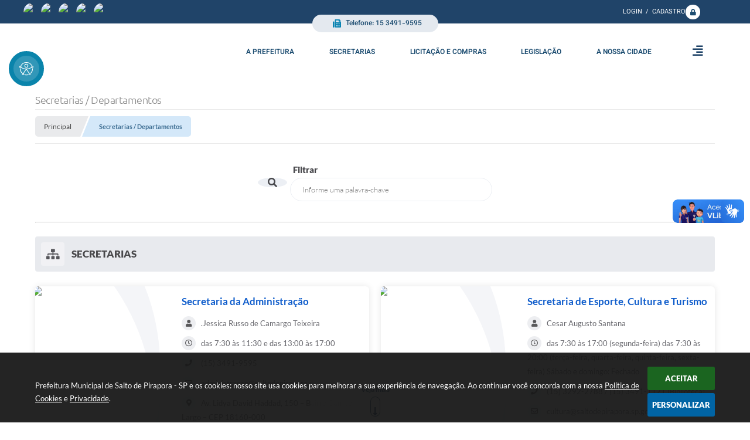

--- FILE ---
content_type: text/html; charset=utf-8
request_url: https://www.saltodepirapora.sp.gov.br/portal/secretarias/
body_size: 29980
content:

<!DOCTYPE html>
<html lang="pt-br">
	<head>
		<meta http-equiv="Content-Type" content="text/html; charset=utf-8" />
		<meta name="viewport" content="width=device-width, initial-scale=1.0, user-scalable=yes">
		<title>Prefeitura Municipal de Salto de Pirapora - SP - Secretarias</title>

		<!-- COMPARTILHAR NAS REDES SOCIAIS -->
		<meta property="og:type" content="website" /><meta property="og:url" content="https://www.saltodepirapora.sp.gov.br/portal/secretarias/" /><meta property="og:title" content="Secretarias" /><meta property="og:site_name" content="Prefeitura Municipal de Salto de Pirapora - SP" /><meta property="og:description" content="Prefeitura Municipal de Salto de Pirapora - SP - Secretarias" /><meta property="og:image" content="https://www.saltodepirapora.sp.gov.br/fotos/65269f771c67fb09e4ab705dcdc1227e.jpg" /><meta property="og:image:width" content="500" /><meta property="og:image:height" content="250" />
		<!-- CABEÇALHO -->
		
<style>
    body {
        margin-left: 0px;
        margin-top: 0px;
        margin-right: 0px;
        margin-bottom: 0px;	
        width: 100%;
        height: 100%;
         
    }

    #e_banner_topo_dinamico { width: 1200px; height: 100px; background: url(/fotos/fcff3d03a5b79e2a63dbe07965109a84.jpg) no-repeat;}
</style>
        <!-- IMPORTAÇÃO DO ARQUIVO CSS -->
        <link href="/css/estrutura_interna_mobile.css?1765302593" rel="stylesheet" type="text/css">
<link href="/css/style.css?1659533699" rel="stylesheet" type="text/css" />
<link href="/css/style_interna_mobile.css?1659533698" rel="stylesheet" type="text/css">
<link href="/css/menu_mobile.css?1659533705" rel="stylesheet" type="text/css" media="screen and (max-width:1000px)">
<link href="/css/style_mobile.css?1659533705" rel="stylesheet" type="text/css">
<link href="/css/estrutura_mobile.css?1659533697" rel="stylesheet" type="text/css">

<!-- Estilos padrões para Capa, Topo e Rodapé -->
<link href="/css/estrutura_capa.css?1763468939" rel="stylesheet" type="text/css" />
<link href="/css/estrutura_topo.css?1712680973" rel="stylesheet" type="text/css" />
<link href="/css/estrutura_rodape.css?1712941751" rel="stylesheet" type="text/css" />

<!-- Scripts padrões para Capa, Topo e Rodapé -->
<script src="/js/funcoes_capa.js?1732562627"></script>
<script src="/js/funcoes_topo.js?1732560406"></script>
<script src="/js/funcoes_rodape.js?1710845636"></script>


<!-- Estruturas topo e rodapé -->

<!-- CSS exclusivo topo e rodapé -->

<!-- JS exclusivo topo e rodapé -->


<!-- Estilos exclusivos do site -->
<link href="/css/estrutura.css?1670430376" rel="stylesheet" type="text/css" />


<!-- Contraste -->
<link href="/css/contraste.css?1713294044" rel="stylesheet" type="text/css" property="stylesheet" /> 
        
        <link href="/css/estrutura_secretarias.css?1725015401" rel="stylesheet" type="text/css">
        <link href="/css/estiloinfobox.css?1657191374" rel="stylesheet" type="text/css" >
        <link href="/css/estrutura_editais.css?1732703546" rel="stylesheet" type="text/css">
        <link href="/css/estrutura_formulario.css?1709130268" rel="stylesheet" type="text/css">
        <!-- IMPORTAÇÃO DO ARQUIVO JS  -->
        <script src="/js/jquery.min.js?1657191374"></script>
        <script src="/js/sw_funcoes.js?1764241495"></script>

        <script>
            $(document).ready(function() {

                // REVELAR CATEGORIAS
                $(".sec_cont_categoria_secretaria[data-revelar]").each(function() { sw_revelar_conteudo(this, false, 50); });

                // REVELAR A PRIMERIA AO CARREGAR A PÁGINA
                sw_revelar_conteudo($(".sec_cont_categoria_secretaria[data-revelar]").first(), false, 100);

                
                // Filtro por categoria
                const filtro = $('#filtro_secretaria');
                const btnLimpar = $('#limpar_filtro');

                const trataStringFiltro = (string) => {
                    return string.trim().toLowerCase().normalize('NFD').replace(/[\u0300-\u036f]/g, "")
                }

                filtro.on('input', function() {
                    const inputFiltro = trataStringFiltro(filtro.val());

                    // Removendo qualquer atributo 'data-revelar' previamente definido
                    document.querySelectorAll('#sec_conteudo [data-revelar]').forEach(e => {
                        e.removeAttribute('data-revelar');
                    });

                    // Percorrendo todas as categorias
                    $('.sec_cont_categoria_secretaria').each((_, categoria) => {
                        const titulo = categoria.querySelector('.sec_categoria');
                        const subcategorias = categoria.querySelectorAll('.sec_secretaria');

                        // Variável para verificar se alguma subcategoria deve ser exibida
                        let hasSub = false;

                        // Variável para verificar se o título da categoria deve ser exibido
                        let showCategory = false;

                        // Analisando o título da categoria
                        const textoTitulo = trataStringFiltro(titulo.innerText);
                        if (textoTitulo.indexOf(inputFiltro) > -1) {
                            showCategory = true;
                        }

                        // Percorrendo as subcategorias
                        subcategorias.forEach((subcategoria) => {
                            const nome = subcategoria.querySelector('.sec_nome_secretaria');
                            const textoSubcategoria = trataStringFiltro(nome && nome.innerText);

                            if (showCategory || textoSubcategoria.indexOf(inputFiltro) > -1) {
                                // Mostrar a subcategoria se o título da categoria corresponde ou se o texto da subcategoria corresponde
                                $(subcategoria).attr('data-filter', 'show');
                                hasSub = true;
                            } else {
                                // Esconder subcategorias que não correspondem ao filtro
                                $(subcategoria).attr('data-filter', 'hide');
                            }
                        });

                        // Mostrar ou esconder a categoria com base nas subcategorias e no título
                        if (hasSub || showCategory) {
                            $(categoria).attr('data-filter', 'show');
                            if (showCategory && !hasSub) {
                                // Mostrar todas as subcategorias se o título corresponde, mas nenhuma subcategoria específica foi mostrada
                                $(categoria).find('.sec_secretaria').attr('data-filter', 'show');
                            }
                        } else {
                            $(categoria).attr('data-filter', 'hide');
                        }
                    });

                    // Mostrar e esconder os elementos com base no atributo 'data-filter'
                    $('[data-filter=show]').show(200);
                    $('[data-filter=hide]').hide(200);
                });

                // Botão limpar filtro
                btnLimpar.on('click', function(){
                    filtro.val(null).trigger('input').focus();
                });

            });
        </script>

			</head>
	<body>

		<!-- TOPO -->
		<header>
    <!-- FONT-AWESOME -->
<link rel="stylesheet" href="https://use.fontawesome.com/releases/v5.13.1/css/all.css">
<link rel="stylesheet" href="https://use.fontawesome.com/releases/v5.15.3/css/v4-shims.css">

<!-- FANCYBOX v3-->
<link rel="stylesheet" type="text/css" href="/css/jquery.fancybox.min.css?1657191374">
<script src="/js/jquery.fancybox.min.js?1657191374"></script>


    <a href="#conteudo_esquerda" class="e_trans" accesskey="1"><h1>Ir para o conteúdo</h1></a>

        <div vw class="enabled">
            <div vw-access-button class="active"></div>
            <div vw-plugin-wrapper>
            <div class="vw-plugin-top-wrapper"></div>
            </div>
        </div>
        <script src="https://vlibras.gov.br/app/vlibras-plugin.js"></script>
        <script>
            new window.VLibras.Widget('https://vlibras.gov.br/app');
        </script>
        <!-- <div class="enabled" id="vlibras_include">
            <div class="active"></div>
            <div>
                <div class="vw-plugin-top-wrapper"></div>
            </div>
        </div>

        <script src="https://vlibras.gov.br/app/vlibras-plugin.js"></script>
        <script>
            var ua = window.navigator.userAgent;
            var isIE11 = /Trident.*rv[ :]*11\./.test(navigator.userAgent);
            var msie = ua.indexOf("MSIE ");
            if ((((msie > 0) && (parseInt(ua.substring(msie + 5, ua.indexOf(".", msie))) < 11)) === false) && isIE11 === false) {
                $('#vlibras_include').html('<div vw class="enabled"><div vw-access-button class="active"></div><div vw-plugin-wrapper><div class="vw-plugin-top-wrapper"></div></div></div>');

                new window.VLibras.Widget('https://vlibras.gov.br/app');

                $(window).on("load", function(){
                    $('#vlibras_include img').each( function(){
                        $(this).attr("alt", "Imagem VLibras");
                    });
                });
            }
        </script> -->

<script>
    //  Cancelar leitura digital
    window.onbeforeunload = window.speechSynthesis.cancel();

    /* ============================================================================================
        FUNÇÃO PARA RETORNO DA VOTAÇÃO DA ENQUETE
    ============================================================================================ */
    function retorna_enquete(data){
        if(data != '')
        {
            $('#votar').hide();
            $("#e_cont_enquete").html(data);
        }
    }

    /* ============================================================================================
        POPUP
    ============================================================================================ */

    // FUNÇÃO ABRIR PÁGINA
    function sw_abrir_janela(pagina, altura, largura) {
        var a = (screen.height/2)-(altura/2);
        var l = (screen.width/2)-(largura/2);
        window.open(pagina,'senha','width='+largura+',height='+altura+',top='+a+',left='+l+',scrollbars=1');
    }

    // ABRIR POPUP
    function sw_abrir_popup(elemento) {
        elemento.fadeIn(200);
        elemento.find(".sw_popup").animate({"top": "+20px"}, "fast");
        $("body").css("overflow", "hidden");
    }

    // FECHAR POPUP
    function sw_fechar_popup(elemento) {
        elemento.fadeOut(200);
        elemento.find(".sw_popup").animate({"top": "-20px"}, "fast", function() { $(".sw_popup_modal:visible").last().find("input, button").first().focus(); });
        setTimeout(function () {
            if (!$(".sw_popup_modal:visible").length) {
                $("body").css("overflow", "auto");
            }
        }, 400);
    }

    // SW POPUP ( ".ELEMENTO / #ELEMENTO" , "SE MODAL PODE SER FECHADO OU NÃO")
    function sw_popup(elemento, fechar) {
        if (!fechar) { fechar = "S"; }
        var id_elemento = elemento.substr(1); //  REMOVE O PRIMEIRO CARACTERE (# OU .)
        var elemento = $(elemento);
        // ABRIR POPUP
        sw_abrir_popup(elemento);
        // FECHAR POPUP
        elemento.find(".sw_btn_fechar_popup").click(function() { sw_fechar_popup(elemento); });

        // ANALISANDO SE MODAL PODE SER FECHADO AO CLICAR FORA DA JANELA E AO TECLAR ESC
        if (fechar == "S") {
            elemento.addClass("keyupmodal")
            // FECHAR AO CLICAR NA TELA ESCURA
            elemento.mousedown(function(e) {
                if (e.target.id == id_elemento) {
                    sw_fechar_popup(elemento);
                }
            });

            //elemento.click(function() { console.log("fechou!"); sw_fechar_popup(elemento); });
            //elemento.find(".sw_popup").on("click", function() { event.stopPropagation(); });

            // FECHAR AO CLICAR ESC
            $(document).on("keyup", function(e) {
                if (e.keyCode === 27) {
                    var modal_fehcar, zindex_fechar = 0;
                    $(".sw_popup_modal.keyupmodal:visible").each(function() {
                        var modal = $(this);
                        var zindex_modal = parseInt(modal.css("z-index"));
                        if (zindex_modal > zindex_fechar) {
                            zindex_fechar =  zindex_modal;
                            modal_fechar = modal;
                        }
                    });
                    // FECHAR MODAL
                    sw_fechar_popup(modal_fechar);
                }
            });
        }
    }


    /* ============================================================================================
        ACESSIBILIDADE
    ============================================================================================ */

    // SW ACESSIBILIDADE
    if (typeof sw_acessibilidade !== "function") {
        function sw_acessibilidade(param, callback) {

            // ANALISANDO PARÂMETROS
            if (typeof param === "undefined" || !param) { param = {} }
            if (typeof param.media === "undefined") { param.media = "desktop" }

            // ANALISANDO MEDIA
            if (
                (param.media === "todas" || param.media === "all") ||
                (param.media === "desktop" && window.innerWidth > 1000) ||
                (param.media === "mobile" && window.innerWidth <= 1000) ||
                (window.innerWidth <= param.media)
            ) {

                // ANALISANDO PARÂMETROS
                if (typeof param.layout === "undefined") { param.layout = "a1" }
                if (typeof param.caminho === "undefined") { param.caminho = "body" }

                // FUNÇÕES
                if (param.fonte !== false) { param.fonte = true; }
                if (param.contraste !== false) { param.contraste = true; }
                if (param.mapa !== false) { param.mapa = true; }
                if (param.vlibras !== false) { param.vlibras = true; }
                if (param.pagina !== false) { param.pagina = true; }
                if (param.transicoes !== false) { param.transicoes = true; }
                if (param.reset !== false) { param.reset = true; }
                if (param.irconteudo !== false) { param.irconteudo = true; }
                if (param.irmenu !== false) { param.irmenu = true; }
                if (param.irbusca !== false) { param.irbusca = true; }
                if (param.irrodape !== false) { param.irrodape = true; }


                // CRIANDO ELEMENTOS
                var sw_acessibilidade = $("#sw_acessibilidade");
                if (!sw_acessibilidade.length) {
                    sw_acessibilidade = $('<div id="sw_acessibilidade" />');
                    $(param.caminho).prepend(sw_acessibilidade);
                }
                sw_acessibilidade.addClass("sw_area_acessibilidade " + param.layout);


                // BOTÃO MENU ACESSIBILIDADE
                if (!sw_acessibilidade.find("#sw_btn_menu_acessibilidade").length) {
                    var btn_menu_acessibilidade = $('<div id="sw_btn_menu_acessibilidade" class="sw_btn_menu_acessibilidade" />')

                    // INSERINDO ÍCONE DE ACESSIBILIDADE E FECHAR
                    btn_menu_acessibilidade.append('<div class="sw_icone_acessibilidade" />')
                    .append('<div class="sw_icone_fechar" />');

                    // INSERINDO BOTÃO MENU
                    sw_acessibilidade.append(btn_menu_acessibilidade);
                }
                // CLICK DO BOTÃO
                sw_acessibilidade.find("#sw_btn_menu_acessibilidade").on({
                    "click": function() {
                        sw_acessibilidade.toggleClass("show");
                    }
                });
                sw_acessibilidade.on({
                    "mouseenter": function() {
                        if (window.innerWidth >= 1000) {
                            sw_acessibilidade.addClass("show");
                        }
                    },
                    "mouseleave": function() {
                        if (window.innerWidth >= 1000) {
                            sw_acessibilidade.removeClass("show");
                        }
                    }
                });


                // CONT ACESSIBILIDADE
                if (!sw_acessibilidade.find(".sw_cont_acessibilidade").length) {
                    sw_acessibilidade.append('<div class="sw_cont_acessibilidade" />');
                }

                // TÍTULO ACESSIBILIDADE
                if (!sw_acessibilidade.find(".sw_titulo_acessibilidade").length) {
                    sw_acessibilidade.find(".sw_cont_acessibilidade").append('<div class="sw_titulo_acessibilidade"><span>Acessibilidade</span></div>');
                }

                // ÁREA BOTÕES
                if (!sw_acessibilidade.find(".sw_area_botoes_acessibilidade").length) {
                    sw_acessibilidade.find(".sw_cont_acessibilidade").append('<div class="sw_area_botoes_acessibilidade" />');
                }

                // FUNÇÃO INSERE BOTÃO DE ACESSIBILIDADE
                function sw_insere_btn_acessibilidade(param_btn) {
                    if (param_btn.seletor) {

                        // ANALISANDO SE O ELEMENTO NÃO EXISTE PARA ENTÃO CRIAR
                        if (!sw_acessibilidade.find(param_btn.seletor).length) {
                            var item = $(
                                '<a>'+
                                    '<div></div>'+
                                '</a>'
                            ).attr(
                                param_btn.seletor.charAt(0) === '#' ? 'id' : 'class',
                                param_btn.seletor.substring(1)
                            );

                            // CLASSES
                            if (param_btn.classes) {
                                item.find("div").addClass(param_btn.classes);
                            }

                            // DESCRIÇÃO
                            if (param_btn.descricao) {
                                item.find(".sw_btn_acessibilidade").append('<span class="sw_txt_btn_acessibilidade">'+param_btn.descricao+'</span>');
                                item.attr("title", param_btn.descricao);
                            }

                            // ÍCONE
                            if (param_btn.icone) {
                                item.find(".sw_btn_acessibilidade").append('<span class="sw_icone_btn tamanho_fixo swfa '+param_btn.icone+'" />')
                            }

                            // LINK
                            if (param_btn.link) {
                                item.attr("href", param_btn.link);
                            }

                            // ACCESSKEY
                            if (param_btn.accesskey) {
                                item.attr("accesskey", param_btn.accesskey);

                                // INSERINDO TECLADO NUMÉRICO
                                window.addEventListener("keydown", function(e) {
                                    var keyCode = e.keyCode || e.which;
                                    if (e.altKey && keyCode === param_btn.accesskey+96) {
                                        if (param_btn.link) {
                                            window.location.href = param_btn.link;
                                        }
                                        else {
                                            item.trigger("click")
                                        }
                                    }
                                }, false)
                            }

                            // INSERINDO ITEM
                            sw_acessibilidade.find(".sw_area_botoes_acessibilidade").append(item);
                        }
                    }
                }


                // =============================================================
                //      BOTÃO AUMENTAR
                // =============================================================
                if (param.fonte && !sw_acessibilidade.find("#sw_btn_aumentar_acessibilidade").length) {
                    sw_insere_btn_acessibilidade({
                        seletor: "#sw_btn_aumentar_acessibilidade",
                        classes: "sw_btn_acessibilidade sw_btn_aumentar_acessibilidade",
                        icone: "fas fa-plus",
                        descricao: "Aumentar fonte"
                    });
                }
                // ATRIBUINDO FUNÇÃO
                sw_acessibilidade.find("#sw_btn_aumentar_acessibilidade").click(function() {
                    // CARREGANDO FS
                    sw_carregando_fs("show");

                    // ALTERANDO FONTS
                    sw_altera_fonts(1);

                    // REMOVE CARREGANDO FS
                    setTimeout(function() {
                        sw_carregando_fs("hide");
                    }, 400);
                });

                // =============================================================
                //      BOTÃO DIMINUIR
                // =============================================================
                if (param.fonte && !sw_acessibilidade.find("#sw_btn_diminuir_acessibilidade").length) {
                    sw_insere_btn_acessibilidade({
                        seletor: "#sw_btn_diminuir_acessibilidade",
                        classes: "sw_btn_acessibilidade sw_btn_diminuir_acessibilidade",
                        icone: "fas fa-minus",
                        descricao: "Diminuir fonte"
                    });
                }
                // ATRIBUINDO FUNÇÃO
                sw_acessibilidade.find("#sw_btn_diminuir_acessibilidade").click(function() {
                    // CARREGANDO FS
                    sw_carregando_fs("show");

                    // ALTERANDO FONTS
                    sw_altera_fonts(-1);

                    // REMOVE CARREGANDO FS
                    setTimeout(function() {
                        sw_carregando_fs("hide");
                    }, 400);
                });

                // =============================================================
                //      BOTÃO CONTRASTE
                // =============================================================
                if (param.contraste && !sw_acessibilidade.find("#sw_btn_contraste_acessibilidade").length) {
                    sw_insere_btn_acessibilidade({
                        seletor: "#sw_btn_contraste_acessibilidade",
                        classes: "sw_btn_acessibilidade sw_btn_contraste_acessibilidade",
                        icone: "fas fa-adjust",
                        descricao: "Alto contraste",
                        accesskey: 5
                    });
                }
                // ATRIBUINDO FUNÇÃO
                sw_acessibilidade.find("#sw_btn_contraste_acessibilidade").click(function() {
                    var action_contraste = (localStorage.getItem("sw_acessibilidade_contraste") === "true") ? false : true;
                    sw_contraste(action_contraste);
                });

                // =============================================================
                //      BOTÃO VLIBRAS
                // =============================================================
                if (param.vlibras && !sw_acessibilidade.find("#sw_btn_vlibras_acessibilidade").length && $("#vlibras_include img").length) {
                    sw_insere_btn_acessibilidade({
                        seletor: "#sw_btn_vlibras_acessibilidade",
                        classes: "sw_btn_acessibilidade sw_btn_vlibras_acessibilidade",
                        icone: "fas fa-sign-language",
                        descricao: "Habilitar VLibras",
                        accesskey: 7
                    });
                }
                // ATRIBUINDO FUNÇÃO
                sw_acessibilidade.find("#sw_btn_vlibras_acessibilidade").click(function() {
                    var action_vlibras = (localStorage.getItem("sw_acessibilidade_vlibras") === "true") ? false : true;
                    sw_vlibras(action_vlibras);
                });
                var vlibras_include = $("#vlibras_include");
                if (vlibras_include.length) {
                    // BOTÃO ABRIR VLIBRAS
                    vlibras_include.on("click", "div[vw-access-button]", function(e) {
                        setTimeout(function() {
                            sw_vlibras(true);
                        }, 100);
                    });
                    // BOTÃO FECHAR VLIBRAS
                    vlibras_include.on("click", "img.vpw-settings-btn-close", function() {
                        setTimeout(function() {
                            sw_vlibras(false);
                        }, 100);
                    });
                }

                // =============================================================
                //      BOTÃO TRANSIÇÕES
                // =============================================================
                if (param.transicoes && !sw_acessibilidade.find("#sw_btn_transicoes_acessibilidade").length) {
                    sw_insere_btn_acessibilidade({
                        seletor: "#sw_btn_transicoes_acessibilidade",
                        classes: "sw_btn_acessibilidade sw_btn_transicoes_acessibilidade",
                        icone: "fab fa-delicious",
                        descricao: "Ativar/Desativar transições"
                    });
                }
                // ATRIBUINDO FUNÇÃO
                sw_acessibilidade.find("#sw_btn_transicoes_acessibilidade").click(function() {
                    // CARREGANDO FS
                    sw_carregando_fs("show");

                    // ACIONANDO FUNÇÃO
                    var action_transicoes = (localStorage.getItem("sw_acessibilidade_transicoes") === "true") ? false : true;
                    sw_desativa_transicoes(action_transicoes);

                    // REMOVE CARREGANDO FS
                    setTimeout(function() {
                        sw_carregando_fs("hide");
                    }, 400);
                });

                // =============================================================
                //      BOTÃO MAPA
                // =============================================================
                if (param.mapa && !sw_acessibilidade.find("#sw_btn_mapa_acessibilidade").length) {
                    sw_insere_btn_acessibilidade({
                        seletor: "#sw_btn_mapa_acessibilidade",
                        classes: "sw_btn_acessibilidade sw_btn_mapa_acessibilidade",
                        icone: "fas fa-sitemap",
                        descricao: "Mapa do site",
                        link: "/portal/mapa"
                    });
                }

                // =============================================================
                //      BOTÃO ACESSIBILIDADE PÁGINA
                // =============================================================
                if (param.pagina && !sw_acessibilidade.find("#sw_btn_pagina_acessibilidade").length) {
                    sw_insere_btn_acessibilidade({
                        seletor: "#sw_btn_pagina_acessibilidade",
                        classes: "sw_btn_acessibilidade sw_btn_pagina_acessibilidade",
                        icone: "fas fa-wheelchair",
                        descricao: "Página de Acessibilidade",
                        link: "/portal/acessibilidade",
                        accesskey: 6
                    });
                }

                // =============================================================
                //      BOTÃO RESET
                // =============================================================
                if (param.reset && !sw_acessibilidade.find("#sw_btn_reset_acessibilidade").length) {
                    sw_insere_btn_acessibilidade({
                        seletor: "#sw_btn_reset_acessibilidade",
                        classes: "sw_btn_acessibilidade sw_btn_reset_acessibilidade",
                        icone: "fas fa-undo",
                        descricao: "Resetar acessibilidade"
                    });
                }
                // ATRIBUINDO FUNÇÃO
                sw_acessibilidade.find("#sw_btn_reset_acessibilidade").click(function() {
                    // CARREGANDO FS
                    sw_carregando_fs("show");

                    // RESETANDO ACESSIBILIDADE
                    var reset = true;
                    set_acessibilidade(reset);

                    // REMOVE CARREGANDO
                    setTimeout(function() {
                        sw_carregando_fs("hide");
                    }, 400);
                }).hide();


                // =============================================================
                //      BOTÃO IR PARA O CONTEÚDO
                // =============================================================
                if (param.irconteudo && !sw_acessibilidade.find("#sw_btn_irconteudo_acessibilidade").length) {
                    sw_insere_btn_acessibilidade({
                        seletor: "#sw_btn_irconteudo_acessibilidade",
                        classes: "sw_btn_acessibilidade sw_link_acessibilidade sw_btn_irconteudo_acessibilidade",
                        icone: "fas fa-desktop",
                        descricao: "Ir para o conteúdo",
                        link: (location.pathname === "/" || location.pathname === "/portal" || location.pathname === "/portal/") ? "#e_conteudo" : "#e_centralizar",
                        accesskey: 1
                    });
                }

                // =============================================================
                //      BOTÃO IR PARA O MENU
                // =============================================================
                if (param.irmenu && !sw_acessibilidade.find("#sw_btn_irmenu_acessibilidade").length) {
                    sw_insere_btn_acessibilidade({
                        seletor: "#sw_btn_irmenu_acessibilidade",
                        classes: "sw_btn_acessibilidade sw_link_acessibilidade sw_btn_irmenu_acessibilidade",
                        icone: "fas fa-bars",
                        descricao: "Ir para o menu",
                        link: "#e_cont_topo",
                        accesskey: 2
                    });
                }

                // =============================================================
                //      BOTÃO IR PARA A BUSCA
                // =============================================================
                if (param.irbusca && !sw_acessibilidade.find("#sw_btn_irbusca_acessibilidade").length) {
                    sw_insere_btn_acessibilidade({
                        seletor: "#sw_btn_irbusca_acessibilidade",
                        classes: "sw_btn_acessibilidade sw_link_acessibilidade sw_btn_irbusca_acessibilidade",
                        icone: "fas fa-search",
                        descricao: "Ir para a busca",
                        link: "#e_campo_busca",
                        accesskey: 3
                    });
                }
                // IR PARA BUSCA
                $("#irbusca").click(function () {
                    $("#e_campo_busca").focus();
                });
                // FORMULÁRIO
                $("#formulario_busca").bind('submit',function() {
                    var busca = ($("#e_campo_busca").val() == "") ? 0 : $("#e_campo_busca").val();
                    window.location.href = '/portal/busca/' + busca;
                    return false;
                });

                // =============================================================
                //      BOTÃO IR PARA O RODAPÉ
                // =============================================================
                if (param.irrodape && !sw_acessibilidade.find("#sw_btn_irrodape_acessibilidade").length) {
                    sw_insere_btn_acessibilidade({
                        seletor: "#sw_btn_irrodape_acessibilidade",
                        classes: "sw_btn_acessibilidade sw_link_acessibilidade sw_btn_irrodape_acessibilidade",
                        icone: "fas fa-arrow-down",
                        descricao: "Ir para o rodapé",
                        link: "#e_cont_rodape",
                        accesskey: 4
                    });
                }
            }
        }
    }

    // FUNÇÃO AUMENTAR / DIMINUIR FONTS
    if (typeof sw_altera_fonts !== "function") {
        function sw_altera_fonts(action) {
            var elemento;
            var body = $("body");
            var fonte = (localStorage.getItem("sw_acessibilidade_fonte") !== null) ? parseInt(localStorage.getItem("sw_acessibilidade_fonte")) : 0;
            var fontoriginal;
            var font_size;
            var nova_font_size;

            // ANALISANDO SE FONT ORIGINAL E PARÂMETRO SÃO DIFERENTES DE ZERO
            if (!((action === 0 || action === false || action === null) && fonte === 0)) {

                // CALCULANDO NOVA FONT
                nova_font_size = (action === 0) ? 0 : fonte + action;

                // PERCORRENDO ELEMENTOS DO BODY E SETANDO FONTS ORIGINAIS
                if (nova_font_size >= -5 && nova_font_size <= 5) {

                    body.find("*").each(function() {
                        elemento = $(this);
                        // ANALISANDO | SE ELEMENTO PAI CONTÉM A CLASSE TAMANHO_FIXO | && | SE O ELEMENTO NÃO TEM FONT-SIZE ZERO OU | && | SE O ELEMENTO NÃO TEM A CLASSE TAMANHO_FIXO
                        if ( (!elemento.parents(".tamanho_fixo").length) && (elemento.css("font-size").replace(/\D/g, "") > 0) && (!elemento.hasClass("tamanho_fixo")) ) {

                            // ANALISANDO ESTADO ATUAL DAS FONTS
                            fontoriginal = elemento.attr("data-fontoriginal");
                            if (typeof fontoriginal === "undefined" || fontoriginal === false) {
                                // SETANDO ATRIBUTO DATA-FONTSIZE ATUAL
                                fontoriginal = parseInt(elemento.css("font-size").replace("px", ""));
                                elemento.attr("data-fontoriginal", fontoriginal)
                            }
                        }
                    });

                    // PERCORRENDO ELEMENTOS DO BODY E ALTERANDO FONT-SIZE
                    body.find("[data-fontoriginal]").each(function() {
                        elemento = $(this);
                        // ANALISANDO FONT ATUAL DO ELEMENTO
                        fontoriginal = parseInt(elemento.attr("data-fontoriginal"));
                        font_size = fontoriginal + nova_font_size;
                        elemento.css({"font-size" : font_size + "px"});
                    });

                    // ATUALIZANDO LOCAL STORAGE
                    if (nova_font_size == 0) {
                        localStorage.removeItem("sw_acessibilidade_fonte");
                    } else {
                        localStorage.setItem("sw_acessibilidade_fonte", nova_font_size);
                    }
                }

                // ACIONANDO FUNÇÃO SET ACESSIBILIDADE
                sw_deb_acessibilidade = sw_debounce(set_acessibilidade, 500, sw_deb_acessibilidade);
            }
        }
    }

    // FUNÇÃO CONTRASTE
    if (typeof sw_contraste !== "function") {
        function sw_contraste(action) {
            var body = $("body");
            var contraste = (localStorage.getItem("sw_acessibilidade_contraste") !== null) ? localStorage.getItem("sw_acessibilidade_contraste") : false;

            // ANALISANDO SE HÁ MUDANÇA DE AÇÃO
            if (typeof action === "undefined" || action === null) {
                action = contraste;
            }

            // REMOVENDO TRANSIÇÕES MOMENTANEAMENTE
            body.addClass("transition0s");
            setTimeout(function() {
                body.removeClass("transition0s");
            }, 100);

            // ANALISANDO AÇÃO
            if (action || action === "true") {
                body.addClass("contraste");

                // SETANDO LOCAL STORAGE
                localStorage.setItem("sw_acessibilidade_contraste", action);
            }
            else {
                body.removeClass("contraste");

                // RESETANDO LOCAL STORAGE
                localStorage.removeItem("sw_acessibilidade_contraste");
            }

            // ACIONANDO FUNÇÃO SET ACESSIBILIDADE
            sw_deb_acessibilidade = sw_debounce(set_acessibilidade, 200, sw_deb_acessibilidade);
        }
    }

    // FUNÇÃO DESATIVA TRANSIÇÕES
    if (typeof sw_desativa_transicoes !== "function") {
        function sw_desativa_transicoes(action) {
            var contents = $("body >*");
            var transicoes = (localStorage.getItem("sw_acessibilidade_transicoes") !== null) ? localStorage.getItem("sw_acessibilidade_transicoes") : false;

            // ANALISANDO SE HÁ MUDANÇA DE AÇÃO
            if (typeof action === "undefined" || action === null) {
                action = transicoes;
            }

            // ANALISANDO AÇÃO
            if (action || action === "true") {
                contents.addClass("transition0s");

                // SETANDO LOCAL STORAGE
                localStorage.setItem("sw_acessibilidade_transicoes", true);
            }
            else {
                contents.removeClass("transition0s");

                // RESETANDO LOCAL STORAGE
                localStorage.removeItem("sw_acessibilidade_transicoes");
            }

            // ACIONANDO FUNÇÃO SET ACESSIBILIDADE
            sw_deb_acessibilidade = sw_debounce(set_acessibilidade, 500, sw_deb_acessibilidade);
        }
    }

    // FUNÇÃO HABILITA VLIBRAS
    if (typeof sw_vlibras !== "function") {
        function sw_vlibras(action) {
            var vlibras = (localStorage.getItem("sw_acessibilidade_vlibras") !== null) ? localStorage.getItem("sw_acessibilidade_vlibras") : false;
            var vlibras_include = $("#vlibras_include");

            // ANALISANDO SE HÁ MUDANÇA DE AÇÃO
            if (typeof action === "undefined" || action === null) {
                action = vlibras;
            }

            // ANALISANDO AÇÃO
            if (action || action === "true") {
                if (vlibras_include.find("div[vw-access-button]").hasClass("active")) {
                    vlibras_include.find("div[vw-access-button]").trigger("click");
                }

                // SETANDO LOCAL STORAGE
                localStorage.setItem("sw_acessibilidade_vlibras", action);
            }
            else {
                if (!vlibras_include.find("div[vw-access-button]").hasClass("active")) {
                    vlibras_include.find("img.vpw-settings-btn-close").trigger("click");
                }

                // RESETANDO LOCAL STORAGE
                localStorage.removeItem("sw_acessibilidade_vlibras");
            }

            // ACIONANDO FUNÇÃO SET ACESSIBILIDADE
            sw_deb_acessibilidade = sw_debounce(set_acessibilidade, 500, sw_deb_acessibilidade);
        }
    }

    // FUNÇÃO SET ACESSIBILIDADE // INDICA AO USUÁRIO QUE HÁ FUNÇÕES DE ACESSIBILIDADES ATIVAS OU RESETA FUNÇÕES
    if (typeof set_acessibilidade !== "function") {
        function set_acessibilidade(reset)
        {
            // CAPTURANDO ATRIBUTOS
            var fonte = (localStorage.getItem("sw_acessibilidade_fonte") !== null) ? localStorage.getItem("sw_acessibilidade_fonte") : 0;
            var contraste = (localStorage.getItem("sw_acessibilidade_contraste") !== null) ? localStorage.getItem("sw_acessibilidade_contraste") : false;
            var transicoes = (localStorage.getItem("sw_acessibilidade_transicoes") !== null) ? localStorage.getItem("sw_acessibilidade_transicoes") : false;
            var vlibras = (localStorage.getItem("sw_acessibilidade_vlibras") !== null) ? localStorage.getItem("sw_acessibilidade_vlibras") : false;

            // BOTÕES
            var sw_btn_menu_acessibilidade = $("#sw_btn_menu_acessibilidade");
            var sw_btn_aumentar_acessibilidade = $("#sw_btn_aumentar_acessibilidade");
            var sw_btn_diminuir_acessibilidade = $("#sw_btn_diminuir_acessibilidade");
            var sw_btn_contraste_acessibilidade = $("#sw_btn_contraste_acessibilidade");
            var sw_btn_transicoes_acessibilidade = $("#sw_btn_transicoes_acessibilidade");
            var sw_btn_vlibras_acessibilidade = $("#sw_btn_vlibras_acessibilidade");
            var sw_btn_reset_acessibilidade = $("#sw_btn_reset_acessibilidade");

            // ANALISANDO RESET
            if (reset === true) {
                fonte = 0;
                contraste = false;
                transicoes = false;
                vlibras = false;

                // RESETANDO ACESSIBILIDADE
                sw_altera_fonts(fonte);
                sw_contraste(contraste);
                sw_desativa_transicoes(transicoes);
                sw_vlibras(vlibras);
            }

            // BOTÃO DE RESET
            if (sw_btn_reset_acessibilidade.length) {
                if (fonte != 0 || contraste || transicoes || vlibras) {
                    sw_btn_reset_acessibilidade.show();
                }
                else {
                    sw_btn_reset_acessibilidade.hide();
                }
            }

            // ANALISANDO FUNÇÕES INDIVIDUALMENTE
            var qtde_funcoes = 0;

            // AUMENTAR / DIMINUIR FONTE
            if (fonte > 0) {
                qtde_funcoes++;
                sw_btn_aumentar_acessibilidade.find(".sw_btn_acessibilidade").attr("data-acessibilidade", fonte).addClass("ativa");
                sw_btn_diminuir_acessibilidade.find(".sw_btn_acessibilidade").removeAttr("data-acessibilidade").removeClass("ativa");
            }
            else if (fonte < 0) {
                qtde_funcoes++;
                sw_btn_diminuir_acessibilidade.find(".sw_btn_acessibilidade").attr("data-acessibilidade", fonte).addClass("ativa");
                sw_btn_aumentar_acessibilidade.find(".sw_btn_acessibilidade").removeAttr("data-acessibilidade").removeClass("ativa");
            }
            else {
                sw_btn_aumentar_acessibilidade.find(".sw_btn_acessibilidade").removeAttr("data-acessibilidade").removeClass("ativa");
                sw_btn_diminuir_acessibilidade.find(".sw_btn_acessibilidade").removeAttr("data-acessibilidade").removeClass("ativa");
            }

            // CONTRASTE
            if (contraste) {
                qtde_funcoes++;
                sw_btn_contraste_acessibilidade.find(".sw_btn_acessibilidade").attr("data-acessibilidade", 1).addClass("ativa");
            }
            else {
                sw_btn_contraste_acessibilidade.find(".sw_btn_acessibilidade").removeAttr("data-acessibilidade").removeClass("ativa");
            }

            // TRANSIÇÕES
            if (transicoes) {
                qtde_funcoes++;
                sw_btn_transicoes_acessibilidade.find(".sw_btn_acessibilidade").attr("data-acessibilidade", 1).addClass("ativa");
            }
            else {
                sw_btn_transicoes_acessibilidade.find(".sw_btn_acessibilidade").removeAttr("data-acessibilidade").removeClass("ativa");
            }

            // VLIBRAS
            if (vlibras) {
                qtde_funcoes++;
                sw_btn_vlibras_acessibilidade.find(".sw_btn_acessibilidade").attr("data-acessibilidade", 1).addClass("ativa");
            }
            else {
                sw_btn_vlibras_acessibilidade.find(".sw_btn_acessibilidade").removeAttr("data-acessibilidade").removeClass("ativa");
            }

            // ANALISANDO QUANTIDADE DE FUNÇÕES
            if (qtde_funcoes > 0) {
                sw_btn_menu_acessibilidade.addClass("ativa").find(".sw_icone_acessibilidade").attr("data-acessibilidade", qtde_funcoes);
            }
            else {
                sw_btn_menu_acessibilidade.removeClass("ativa").find(".sw_icone_acessibilidade").removeAttr("data-acessibilidade");
            }


            // ATRIBUINDO TEXTO AOS BOTÕES
            if (sw_btn_contraste_acessibilidade.length) {
                var txt_btn = (contraste === false) ? "Alto contraste" : "Baixo contraste";
                sw_btn_contraste_acessibilidade.attr("title", txt_btn);
                sw_btn_contraste_acessibilidade.find(".sw_txt_btn_acessibilidade").text(txt_btn);
            }
            if (sw_btn_transicoes_acessibilidade.length) {
                var txt_btn = (transicoes == false) ? "Remover transições" : "Ativar transições";
                sw_btn_transicoes_acessibilidade.attr("title", txt_btn);
                sw_btn_transicoes_acessibilidade.find(".sw_txt_btn_acessibilidade").text(txt_btn);
            }
            if (sw_btn_vlibras_acessibilidade.length) {
                var txt_btn = (vlibras == false) ? "Ativar VLibras" : "Desativar VLibras";
                sw_btn_vlibras_acessibilidade.attr("title", txt_btn);
                sw_btn_vlibras_acessibilidade.find(".sw_txt_btn_acessibilidade").text(txt_btn);
            }
        }
    }

    // FUNÇÃO DEBOUNCE
    if (typeof sw_debounce !== "function") {
        function sw_debounce(funcao, time, debounce_timeout) {
            clearTimeout(debounce_timeout);

            // A CHAMADA DESSA FUNÇÃO DEVE SER RETORNADA PARA A VARIÁVEL 'debounce_timeout'
            // Ex: var debounce_timeout = sw_debounce(funcao, time, debounce_timeout)
            return debounce_timeout = setTimeout(funcao, time);
        }
    }
    var sw_deb_acessibilidade;


    /* ============================================================================================
        ACIONANDO FUNÇÕES ANTES DE CARREGAR A PÁGINA
    ============================================================================================ */

    // FONT PARA DISLEXIA
    sw_font_dislexia(null);

    // CONTRASTE
    sw_contraste(null);

    // TRANSIÇÕES
    sw_desativa_transicoes(null);


    /* ============================================================================================
        ACIONANDO FUNÇÕES AO CARREGAR A PÁGINA
    ============================================================================================ */
    $(document).ready(function() {



        /* ============================================================================================
            ACESSIBILIDADE ---- ANTIGO --- REMOVER DEPOIS DE TODOS ALTERADOS
        ============================================================================================ */

        // BOTÃO DE AUMENTAR A FONTE
        $(".aumentar").click(function () {
            $("*").each(function() {

                if ( (!$(this).parents(".tamanho_fixo").length) && ($(this).css("font-size").replace(/\D/g, "") > 0) && (!$(this).hasClass("tamanho_fixo")) )
                {
                    var size = $(this).css('font-size');

                    size = size.replace('px', '');
                    size = parseInt(size) + 1;

                    if(size < 18)
                    {
                        $(this).animate({'font-size' : size + 'px'});
                    }
                }
            });
        });

        // BOTÃO DE DIMINUIR A FONTE
        $(".diminuir").click(function () {
            $("*").each(function() {

                if ( (!$(this).parents(".tamanho_fixo").length) && ($(this).css("font-size").replace(/\D/g, "") > 0) && (!$(this).hasClass("tamanho_fixo")) )
                {
                    var size = $(this).css('font-size');

                    size = size.replace('px', '');
                    size = parseInt(size) - 1;
                    if(size > 10)
                    {
                        $(this).animate({'font-size' : size + 'px'});
                    }
                }
            });
        });

        // BOTÃO DE CONTRASTE DE COR
        $("#contraste").click(function () {

            if($("body").hasClass("contraste"))
            {
                $("body").removeClass("contraste");
                $("body").css("background","#FFFFFF");
                $("#logo_branca").hide();
            }
            else
            {
                $("body").addClass("contraste");
                $("#logo_branca").show();
            }
        });

        // BOTÃO IR PARA BUSCA
        $("#irbusca").click(function () {
            $("#e_campo_busca").focus();
        });

        // VLIBRAS
        $(".vlibras").click(function() {
            $("#vlibras_include div[vw-access-button]").trigger("click");
        });






        // // SW ACESSIBILIDADE
        // var sw_parametros_acessibilidade = {
        //     layout: "a1"
        // };
        // // ANALISANDO SE HÁ PARÂMETROS EXCLUSIVOS DO LAYOUT
        // if (typeof e_parametros_acessibilidade === "object") {
        //     sw_parametros_acessibilidade = e_parametros_acessibilidade;
        // }

        // // ACIONANDO FUNÇÃO DE ACESSIBILIDADE
        // sw_acessibilidade(sw_parametros_acessibilidade)


        // ACIONANDO FUNÇÃO DE ACESSIBILIDADE AO FIM DO CARREGAMENTO DA PÁGINA
        $(window).on("load", function() {
            // ALTERAR FONTS
            sw_altera_fonts(null);

            // VLIBRAS
            sw_vlibras(null);
        });

        // SETANDO ATRIBUTOS
        sw_deb_acessibilidade = sw_debounce(set_acessibilidade, 500, sw_deb_acessibilidade);

        /* ============================================================================================
            ENQUETE
        ============================================================================================ */

        // CLICK DO BOTÃO COM ID VOTAR DA ENQUETE
        $('#votar').click(function(){
            var opcao = $("input[name=form_resposta]:checked").val();

            opcao = parseInt(opcao);

            var recaptcha = "";

            //A CLASSE e_captcha_enquete DEVE SER INSERIDA NO HTMLQUE CONTER O CAPTCHA DA ENQUETE, PARA QUE O CÓDIGO CONSIGA LOCALIZAR O RESULTADO REFERENTE AO LOCAL CORRETO
            recaptcha = $(".e_captcha_enquete").find("textarea.g-recaptcha-response").val();

            //SE EXISTIR OS CAMPOS DE NOME E E-MAIL
            if($('#form_nome_enquete').length || $('#form_email_enquete').length || $("#form_cpf_enquete").length || $("#form_data_enquete").length)
            {
                if(isNaN(opcao))
                {
                    swal({
                        text: "Enquete: selecione uma resposta.",
                        icon: "warning"
                    });
                }
                else
                {
                    if($("#form_nome_enquete").val() == "" || $("#form_email_enquete").val() == "" || $("#form_cpf_enquete").val() == "" || $("#form_data_enquete").val() == "" || $("#form_data_enquete").val() == "00/00/0000")
                    {
                        swal({
                            text: "Enquete: preencha os campos.",
                            icon: "warning"
                        });
                    }
                    else
                    {
                        var nome = $("#form_nome_enquete").val();
                        var email = $("#form_email_enquete").val();
                        var cpf = $("#form_cpf_enquete").val();
                        var data = $("#form_data_enquete").val();
                        var invalido = "";

                        if($("#form_cpf_enquete").val() != '' && $("#form_cpf_enquete").length)
                        {
                            if(validarCPF(cpf) == false)
                            {
                                swal({
                                    text: "Enquete: CPF informado é inválido.",
                                    icon: "error"
                                });

                                invalido = "S";
                            }
                        }
                        if($("#form_email_enquete").val() != '' && $("#form_email_enquete").length)
                        {
                            if(validarEmail(email) == false)
                            {
                                swal({
                                    text: "Enquete: E-mail informado é inválido.",
                                    icon: "error"
                                });
                                invalido = "S";
                            }
                        }
                        if(invalido != "S")
                        {
                            $.post('/portal/enquete/votar/',{ enviar: 's', form_resposta: opcao, form_nome: nome, form_email: email, form_cpf: cpf, form_data: data, captcha: recaptcha }, retorna_enquete);
                        }
                    }
                }
            }
            else
            {
                if(!isNaN(opcao))
                {
                    $.post('/portal/enquete/votar/',{ enviar: 's', form_resposta: opcao, captcha: recaptcha }, retorna_enquete);
                }
                else
                {
                    swal({
                        text: "Enquete: selecione uma resposta.",
                        icon: "warning"
                    });
                }
            }
        });

    });
</script>

<div class="sw_barra_notificacoes">
    <div class="sw_cont_barra_notificacoes">

                        <div id="lgpd">
                    <div class="sw_notificacao sw_politica_privacidade sw_lato">
                        <div class="sw_info_politica_privacidade">
                            Prefeitura Municipal de Salto de Pirapora - SP e os cookies: nosso site usa cookies para melhorar a sua experiência de navegação. Ao continuar você concorda com a nossa <a href="/portal/privacidade" target="_blank"><span>Política de Cookies</span> e <span>Privacidade</span></a>.                        </div>
                        <div class="sw_cont_btn_politica_privacidade">
                            <div class="sw_btn_politica_privacidade sw_lato_black sw_btn_fechar_notificacao">ACEITAR</div>
                            <div class="sw_btn_politica_privacidade sw_lato_black sw_btn_personalizar_cookies">PERSONALIZAR</div>
                        </div>
                    </div>
                </div>
            </div>
</div>

<div class="sw_cookies_aceitos abrir_modal_personalizar_cookies " data-tooltip="Política de Cookies e Privacidade">
    <div class="sw_politica_privacidade sw_lato">
        <span id="icone_personalizar_cookies">
            <span class="swfa fas fa-cookie"></span>
        </span>
    </div>
</div>


<!-- Modal de personalizar cookies -->
<div class="sw_popup_modal" id="sw_cont_politica_privacidade">
    <div class="sw_popup">

        <!-- Fechar -->
        <div class="sw_btn_fechar_popup" id="btn_fechar_modal_cookies"><i class="swfa fas fa-times" aria-hidden="true"></i></div>

        <!-- Título -->
        <div class="sw_titulo_popup sw_lato_bold" id="titulo_termo">Política de Cookies e Privacidade</div>

        <!-- Descrição -->
        <div class="sw_descricao_popup sw_lato_bold">
            Personalize as suas preferências de cookies.
            <div>
                <br>
                <strong><u><a href="/portal/privacidade" target="_blank">Clique aqui e consulte nossas políticas</a></u></strong>.
            </div>
        </div>

        <!-- Conteúdo dos cookies -->
        <div class="sw_conteudo_popup">

            <!-- Cookies necessários -->
            <div class="sw_lista_detalhes">
                <div class="sw_linha_lista_detalhes">
                    <div style="width: 90%;">
                        <div class="sw_nome_detalhe sw_lato_bold">
                            Cookies necessários
                            <div class="sw_descricao_detalhes_cookie sw_lato">Essenciais para uma navegação eficiente em nosso site.</div>
                        </div>
                    </div>
                    <label class="sw_btn_checkbox">
                        <span class="e_trans">Checkbox</span>
                        <input type="checkbox" name="cookies_necessarios" disabled="" checked="">
                        <span class="sw_btn_checkbox_background" style="opacity: 0.5;">
                            <span class="sw_btn_checkbox_controle"></span>
                        </span>
                    </label>
                </div>
            </div>

            <!-- Cookies de estatísticas -->
            <div class="sw_lista_detalhes">
                <div class="sw_linha_lista_detalhes">
                    <div style="width: 90%;">
                        <div class="sw_nome_detalhe sw_lato_bold">
                            Cookies de estatísticas
                            <div class="sw_descricao_detalhes_cookie sw_lato">Recomendados para a prefeitura coletar informações de navegações do usuário.</div>
                        </div>
                    </div>
                    <label class="sw_btn_checkbox">
                        <span class="e_trans">Checkbox</span>
                        <input type="checkbox" name="cookies_estatisticas" >
                        <span class="sw_btn_checkbox_background checkbox_estatisticas">
                            <span class="sw_btn_checkbox_controle"></span>
                        </span>
                    </label>
                </div>
            </div>
        </div>

        <!-- Área de botões -->
        <div class="sw_area_botoes_popup sw_lato_medium">
            <div class="sw_btn_popup sw_btn_aceitar" id="salvar_preferencias_cookies">
                <i class="swfa fas fa-check" aria-hidden="true"></i>
                <span>SALVAR</span>
            </div>
        </div>
    </div>
</div>

<script>

    // Seta os cookies
    function f_cookies_criar(cookieCheckboxEstatistica)
    {
        // Cookies necessários
        document.cookie = "PrefeituraMunicipaldeSaltodePirapora-SP-LGPD=S; max-age=604800; path=/";

        // Cookies de estatística
        if (cookieCheckboxEstatistica) {
            document.cookie = "PrefeituraMunicipaldeSaltodePirapora-SP-ESTATISTICA=S; max-age=604800; path=/";
        } else {
            document.cookie = "PrefeituraMunicipaldeSaltodePirapora-SP-ESTATISTICA=S; max-age=0; path=/";
        }
    }

    // Altera o conteúdo da notificação
    function f_cookies_notificacao_alterar()
    {
        $("#lgpd").fadeOut(800, function() {
            $(this).remove();
        });
        $(".sw_cookies_aceitos").addClass("show sw_txt_tooltip");
    }

    $(document).ready(function() {

        //CONFIGURAÇÃO DOS BOTÃO DO VISUALIZADOR DE FOTOS
        $('.fancybox').fancybox({
                buttons : [
                    'slideShow',
                    //'thumbs',
                    'close'
                ],
                loop : true,
                arrows : true,
                slideShow : {
                    autoStart : false,
                    speed : 3500
                },
            });

        // ANALISANDO SE HÁ NOTIFICAÇÕES
        var barra_notificacoes = $(".sw_barra_notificacoes");
        if (barra_notificacoes.find(".sw_notificacao").length) {

            $(window).on("load", function() {
                barra_notificacoes.addClass("show");
            });

            /* ============================================================================================
                FUNÇÕES INDIVIDUAIS DAS NOTIFICAÇÕES
            ============================================================================================ */
            $(".sw_btn_fechar_notificacao").click(function() {
                var elemento_noticicacao = $(this).parents(".sw_notificacao");

                // Fechando notificação
                elemento_noticicacao.fadeOut(800, function() {
                    elemento_noticicacao.remove();

                    // Analisando se há mais notificações
                    if (barra_notificacoes.find(".sw_notificacao").length < 1) {
                        barra_notificacoes.removeClass("show");
                    }
                });

            });


            // Política de cookies
            $("#lgpd").find(".sw_btn_fechar_notificacao").click(function() {

                // Seta checked
                $("input[type='checkbox'][name='cookies_estatisticas']").attr("checked", true);

                // Seta cookies (aceita os dois)
                f_cookies_criar(true)

                // Altera o conteúdo da notificação de cookies
                f_cookies_notificacao_alterar();
            });

            // Transmissão ao vivo
            $(".live_info_transmissao").find(".sw_btn_fechar_notificacao").click(function() {
                var data_video = $(this).attr("data-video");
                $.post("/portal/transmissao/encerra/", { video: data_video });
            });
        }

        // Mostra ícone política de cookies
        $(window).on("load", function() {
            if ($("#lgpd").length === 0) {
                $(".sw_cookies_aceitos").addClass("show");
            }
        });

        // Modal de personalizar cookies
        if ($("#sw_cont_politica_privacidade").length) {

            // Ao clicar em personalizar
            let modalPersonalizarAberto = false;
            $(document.body).on('click', '.sw_btn_personalizar_cookies, .abrir_modal_personalizar_cookies', function() {

                // Cria pop-up
                sw_popup("#sw_cont_politica_privacidade", "S");

                // Caso não tenha aberto o modal e não foi votado
                if (!modalPersonalizarAberto && $(".sw_cookies_aceitos").hasClass("show") === false) {
                    $("input[type='checkbox'][name='cookies_estatisticas']").attr("checked", true);
                }
                modalPersonalizarAberto = true;
            });

            // Controle do atributo "checked" nos cookies de estatísticas
            $("input[type='checkbox'][name='cookies_estatisticas']").change(function() {
                let checadoEstatisticas = $("input[type='checkbox'][name='cookies_estatisticas']").attr("checked");
                if(checadoEstatisticas) {
                    $(this).attr("checked", true);
                } else if(checadoEstatisticas === undefined) {
                    $(this).attr("checked", false);
                }
            });

            // Ao salvar preferências
            $("#salvar_preferencias_cookies").click(function() {

                // Verifica se está checado o botão dos cookies de estatísticas
                let checadoEstatisticas = $("input[type='checkbox'][name='cookies_estatisticas']").attr("checked");

                // Seta cookies
                f_cookies_criar(checadoEstatisticas);

                // Altera o conteúdo da notificação de cookies
                f_cookies_notificacao_alterar();

                // Fecha pop-up
                let elementoPopupPrivacidade = document.getElementById("sw_cont_politica_privacidade");
                sw_fechar_popup($(elementoPopupPrivacidade));

                // Analisando se há mais notificações
                barra_notificacoes.fadeOut(800, function() {
                    if (barra_notificacoes.find(".sw_notificacao").length < 1) {
                        barra_notificacoes.removeClass("show");
                    }
                });
            });
        }
    });
</script>
<!-- FIM NOTIFICAÇÕES -->
<!-- SWEET ALERT (NECESSÁRIO PARA BOTÃO SAIR) -->
<script src="/js/sweetalert.min.js"></script>

<!-- ASSINAR -->
<script src="https://get.webpkiplugin.com/Scripts/LacunaWebPKI/lacuna-web-pki-2.12.0.min.js" integrity="sha256-jDF8LDaAvViVZ7JJAdzDVGgY2BhjOUQ9py+av84PVFA=" crossorigin="anonymous"></script>

<script>
    // FUNÇÕES JS
    $(document).ready(function() {

        // FUNÇÃO PARA ACIONAR DROP DO LOGIN DO INTERNAUTA MOBILE
        $(window).click(function() { $("#itn_area_botoes_internauta").removeClass("itn_area_botoes_internauta_show"); });
        $(".itn_area_img_internauta").on("click", function() {
            event.stopPropagation();
            $("#itn_area_botoes_internauta").toggleClass("itn_area_botoes_internauta_show");
        });        

        // ACIONANDO POPUP LOGIN
        $(".itn_btn_login").click(function() {
            sw_popup("#itn_login", "S");
        });

        // RECUPERAÇÃO DE SENHA
        $("#link_senha").click(function() { sw_abrir_janela("/portal/internautas/recuperar-senha", 450, 600) });

        // SAIR
        $("#sair_internauta").click(function() {
            swal({
                title: "Atenção!",
                text: "Deseja realmente sair do portal?",
                icon: "warning",
                buttons: ["Cancelar", "OK"],
            })
            .then(function(acao) {
                if(acao === true)
                {
                    location.href = "/portal/internautas/sair";
                }
            });
        });
                
    });

    // ABRIR POPUP INTERNAUTA
    function abrir_popup_internautas(elemento) {
        sw_abrir_popup(elemento);
        $("#cpf_cnpj_email").focus();
    }

    // FECHAR POPUP INTERNAUTA
    function fechar_popup_internautas(elemento) {        
        verifica_popups_termos();
        sw_fechar_popup(elemento);
    }

    // TRANSFORMAR DADOS EM MAIÚSCULOS
    function internautas_transformar_string(string)
    {
        if(string.value != "" && string.id != "")
        {
            $("#"+string.id).val(string.value.toUpperCase());
        }
    }

    // FORMATA VALOR (CPF OU CNPJ)
    function formata_cpf_cnpj(value)
    {
        const cnpjCpf = value.replace(/\D/g, '');
        
        if (cnpjCpf.length === 11)
        {
            return cnpjCpf.replace(/(\d{3})(\d{3})(\d{3})(\d{2})/g, "\$1.\$2.\$3-\$4");
        }
        else if (cnpjCpf.length === 14)
        {
            return cnpjCpf.replace(/(\d{2})(\d{3})(\d{3})(\d{4})(\d{2})/g, "\$1.\$2.\$3/\$4-\$5");
        }
    }

    // VALIDAR CPF
    function validar_cpf(cpf)
    {
		cpf = cpf.replace(/[^\d]+/g,'');
		if(cpf == '') return false;
		// Elimina CPFs invalidos conhecidos
		if (cpf.length != 11 || cpf == "00000000000" || cpf == "11111111111" || cpf == "22222222222" || cpf == "33333333333" || cpf == "44444444444" || cpf == "55555555555" || cpf == "66666666666" || cpf == "77777777777" || cpf == "88888888888" || cpf == "99999999999") return false;
		// Valida 1o digito 
		add = 0;
		for (i=0; i < 9; i ++)
			add += parseInt(cpf.charAt(i)) * (10 - i);
			rev = 11 - (add % 11);
			if (rev == 10 || rev == 11)
				rev = 0;
			if (rev != parseInt(cpf.charAt(9)))
				return false;
		// Valida 2o digito
		add = 0;
		for (i = 0; i < 10; i ++)
			add += parseInt(cpf.charAt(i)) * (11 - i);
		rev = 11 - (add % 11);
		if (rev == 10 || rev == 11)
			rev = 0;
		if (rev != parseInt(cpf.charAt(10)))
			return false;
		return true;
	}

    // VALIDAR CNPJ
    function validar_cnpj(cnpj)
    { 
        cnpj = cnpj.replace(/[^\d]+/g,'');

        if(cnpj == '') return false;
        
        if (cnpj.length != 14)
            return false;
        
        if (cnpj == "00000000000000" || cnpj == "11111111111111" || cnpj == "22222222222222" || cnpj == "33333333333333" || cnpj == "44444444444444" || cnpj == "55555555555555" || cnpj == "66666666666666" || cnpj == "77777777777777" || cnpj == "88888888888888" || cnpj == "99999999999999")
            return false;

        tamanho = cnpj.length - 2
        numeros = cnpj.substring(0,tamanho);
        digitos = cnpj.substring(tamanho);
        soma = 0;
        pos = tamanho - 7;
        
        for(i = tamanho; i >= 1; i--)
        {
            soma += numeros.charAt(tamanho - i) * pos--;
            if (pos < 2)
                pos = 9;
        }

        resultado = soma % 11 < 2 ? 0 : 11 - soma % 11;
        if (resultado != digitos.charAt(0))
            return false;
            
        tamanho = tamanho + 1;
        numeros = cnpj.substring(0,tamanho);
        soma = 0;
        pos = tamanho - 7;

        for (i = tamanho; i >= 1; i--)
        {
            soma += numeros.charAt(tamanho - i) * pos--;
            if (pos < 2)
                pos = 9;
        }

        resultado = soma % 11 < 2 ? 0 : 11 - soma % 11;
        if (resultado != digitos.charAt(1))
            return false;
                
        return true;
    }



    ////


    // VERIFICA SE ACABOU OS TERMOS PARA REDIRECIONAR INTERNAUTA
    function verifica_popups_termos()
    {
        var contador = $('#cont_popup').val();
        var link = $('#link').val();

        if(contador - 1 == 0 || contador == "")
        {
            setTimeout(function() {
                var elemento = ".itn_consentimentos";
                elemento = $(""+elemento+"");
                fechar_popup_internautas(elemento);

                var elemento_link = ".itn_consentimentos_link";
                elemento_link = $(""+elemento_link+"");
                fechar_popup_internautas(elemento_link);

                var url_atual = window.location.pathname;

                // REDIRECIONA APENAS QUANDO LOGAR OU CADASTRAR
                if(url_atual != "/portal/internautas/dados" && url_atual != "/portal/internautas/dados/consentimentos" && url_atual != "/portal/internautas/dados/preferencias")
                {
                    if(link == "/portal/internautas/alterar")
                    {
                        location.href = link;
                    }
                    else if(link != "" && link != undefined)
                    {
                        location.href = link;
                    }
                    else
                    {
                        location.href = '/portal/secretarias/';
                    }
                }

                $('#cont_popup').val("0");
            
            }, 300);
        }
        else
        {
            contador = contador - 1;
            $('#cont_popup').val(contador);
        }

        return contador;
    }

    // SE ESTIVER NA PÁGINA DE CONSENTIMENTOS (ACEITANDO, RECUSANDO OU REVOGANDO) A PÁGINA DEVERÁ SER RECARREGADA
    function redireciona_internauta_consentimento()
    {
        setTimeout(function() {            
            if(window.location.pathname == "/portal/internautas/dados/consentimentos" || window.location.pathname == "/portal/internautas/dados")
            {
                location.href = window.location.pathname;
            }
        }, 800);
    }

    // CLICK DO BOTÃO OK (QUANDO ENTRAR EM UMA FERRAMENTA QUE TIVER TERMO DO TIPO EMITE AVISO QUE FOI ENVIADO UM E-MAIL PARA CONFIRMAÇÃO)
    function btn_ok(id_consentimento)
    {
        if(id_consentimento != "")
        {
            var elemento = "#itn_consentimentos_int_"+id_consentimento;
            elemento = $(""+elemento+"");
            fechar_popup_internautas(elemento);
        }
    }
    
    // CLICK DO BOTÃO REENVIAR
    function btn_reenviar_consentimento(id_consentimento)
    {
        if(id_consentimento != "")
        {
            var elemento = "#itn_consentimentos_int_"+id_consentimento;
            elemento = $(""+elemento+"");

            $.post('/portal/internautas/acao/', {acao:"reenviar_consentimento", consentimento:id_consentimento}, retorno);

            function retorno(data)
            {
                fechar_popup_internautas(elemento);
            }
        }
    }

    // EXIBE MENSAGENS DE SUCESSO E ERRO
    function int_msg_erro(mensagem)
    {
        $("#conteudo_esquerda").append('<div class="sw_lato sw_aviso_suspenso sw_aviso_suspenso_erro" style="display:none;"><i class="swfa fas fa-times-circle-o"></i><span>'+mensagem+'</span></div>');
        $(".sw_aviso_suspenso_erro").fadeIn("slow");

        setTimeout(function() {
            $(".sw_aviso_suspenso_erro").fadeOut("slow");
        }, 1500);
    }

    function int_msg_sucesso(mensagem)
    {
        $("#conteudo_esquerda").append('<div class="sw_lato sw_aviso_suspenso sw_aviso_suspenso_sucesso" style="display:none;"><i class="swfa fas fa-check-circle-o"></i><span>'+mensagem+'</span></div>');
        $(".sw_aviso_suspenso_sucesso").fadeIn("slow");

        setTimeout(function() {
            $(".sw_aviso_suspenso_sucesso").fadeOut("slow");
        }, 1500);
    }

    // CLICK DO BOTÃO "CONFIRMAR CÓDIGO"
    function btn_confirmar_codigo_consentimento(id_consentimento)
    {
        var codigo = $("#form_codigo_confirmacao_consentimento").val();

        if(id_consentimento != "" && codigo != "")
        {
            var elemento = "#itn_consentimentos_int_"+id_consentimento;
            elemento = $(""+elemento+"");

            $.post('/portal/internautas/acao/', {acao:"confirmar_codigo_consentimento", consentimento:id_consentimento, codigo:codigo}, retorno);

            function retorno(data)
            {
                data = JSON.parse(data);

                fechar_popup_internautas(elemento);

                if(data.resultado == "sucesso")
                {
                    int_msg_sucesso("Consentimento confirmado com sucesso!");
                }
                else
                {
                    int_msg_erro("Erro ao confirmar consentimento!");
                }
            }
        }
    }

    // EXIBE MENSAGEM DE ERRO NO PROCESSO (CASO FALTE ALGUM DADO)
    function exibe_mensagem_erro_processo()
    {
        $(".sw_area_botoes_popup").hide();
        $(".sw_conteudo_popup").html('<div class="sw_aviso sw_aviso_erro sw_lato"><i class="swfa fas fa-exclamation-triangle"></i> <span>Ops, algo deu errado. Tente novamente mais tarde.</span></div>');

        // setTimeout(function() {
        //     fechar_popup_internautas(elemento);
        // }, 1000);
    }


    // CLICK DO BOTÃO ACEITAR
    function btn_aceitar(id_consentimento, id_termo)
    {
        if(id_consentimento != "" && id_consentimento != undefined)
        {
            var elemento = "#itn_consentimentos_int_"+id_consentimento;
            elemento = $(""+elemento+"");

            $.post('/portal/internautas/acao/', {acao:"responder_consentimento", consentimento:id_consentimento, valor:"S"}, retorno);

            function retorno(data)
            {
                data = JSON.parse(data);

                fechar_popup_internautas(elemento);

                if(data.resultado == "sucesso")
                {
                    int_msg_sucesso("Consentimento aceito com sucesso!");
                }
                else
                {
                    int_msg_erro("Erro ao aceitar consentimento!");
                }

                redireciona_internauta_consentimento();
            }
        }
        else
        {
            exibe_mensagem_erro_processo();
        }
    }

    // CLICK DO BOTÃO RECUSAR
    function btn_recusar(id_consentimento, id_termo, obrigatorio)
    {
        // VERIFICA SE TERMO É OBRIGATÓRIO PARA SOLICITAR CONFIRMAÇÃO
        if(obrigatorio == "S")
        {
            swal({
                text: "Tem certeza que deseja recusar? É obrigatório a aceitação desse termo.",
                icon: "warning",
                buttons: ['Cancelar', 'OK']
            })
            .then(function(acao) {
                if(acao === true)
                {
                    if(id_consentimento != "" && id_consentimento != undefined)
                    {
                        
                        var elemento = "#itn_consentimentos_int_"+id_consentimento;
                        elemento = $(""+elemento+"");
                        
                        $.post('/portal/internautas/acao/', {acao:"responder_consentimento", consentimento:id_consentimento, valor:"N", termo:id_termo}, retorno);

                        function retorno(data) 
                        {
                            data = JSON.parse(data);

                            elemento.find(".sw_area_botoes_popup").hide();

                            fechar_popup_internautas(elemento);

                            if(data.resultado == "sucesso")
                            {
                                int_msg_sucesso("Consentimento recusado com sucesso!");
                            }
                            else
                            {
                                int_msg_erro("Erro ao recusar consentimento!");
                            }

                            redireciona_internauta_consentimento();
                        }
                    }
                    else
                    {
                        exibe_mensagem_erro_processo();
                    }
                }
            });
        }
        else
        {
            if(id_consentimento != "" && id_consentimento != undefined)
            {
                var elemento = "#itn_consentimentos_int_"+id_consentimento;
                elemento = $(""+elemento+"");
                
                $.post('/portal/internautas/acao/', {acao:"responder_consentimento", consentimento:id_consentimento, valor:"N", termo:id_termo}, retorno);

                function retorno(data) 
                {
                    data = JSON.parse(data);

                    elemento.find(".sw_area_botoes_popup").hide();

                    fechar_popup_internautas(elemento);

                    if(data.resultado == "sucesso")
                    {
                        int_msg_sucesso("Consentimento recusado com sucesso!");
                    }
                    else
                    {
                        int_msg_erro("Erro ao recusar consentimento!");
                    }

                    redireciona_internauta_consentimento();
                }
            }
            else
            {
                exibe_mensagem_erro_processo();
            }
        }
    }

    // CLICK DO BOTÃO REVOGAR (ENVIAR - REVOGAR DE FATO)
    function btn_revogar(id_consentimento)
    {
        var motivo = $("#motivo_revogar").val();

        if(id_consentimento != "" && id_consentimento != undefined)
        {
            var elemento = "#itn_consentimentos_int_"+id_consentimento;
            elemento = $(""+elemento+"");

            $.post('/portal/internautas/acao/', {acao:"revogar_consentimento", consentimento:id_consentimento, motivo:motivo}, retorno);

            function retorno(data)
            {
                data = JSON.parse(data);

                fechar_popup_internautas(elemento);

                if(data.resultado == "sucesso")
                {
                    int_msg_sucesso("Consentimento revogado com sucesso!");
                }
                else
                {
                    int_msg_erro("Erro ao revogar consentimento!");
                }

                redireciona_internauta_consentimento();
            }
        }
        else
        {
            exibe_mensagem_erro_processo();
        }
    }

    // CLICK NO BOTÃO REVOGAR PARA EXIBIR CAMPO DO MOTIVO
    function btn_revogar_motivo(id_consentimento)
    {
        // EXIBE CAMPO PARA INFORMAR MOTIVO
        $(".itn_area_motivo").fadeIn();

        // DESCE TELA
        $(".sw_popup_modal").animate({ scrollTop: $(document).height() }, 1000);

        // SETA NOVO ONCLICK PARA BOTÃO E REMOVE CLASSE
        $(".itn_btn_revogar").attr("onClick", "btn_revogar("+id_consentimento+")");
        $(".itn_btn_revogar").removeClass("itn_btn_revogar_cinza");

        // ADICIONA FOCO NO CAMPO
        $("#motivo_revogar").focus();
    }


    // CLICK DO BOTÃO ASSINAR
    function btn_assinar(id_consentimento, id_termo, arquivo, diretorio, origem)
    {
        // DESABILITA BOTÃO
        $("#itn_consentimentos_int_"+id_consentimento).find(".itn_btn_aceitar").attr("disabled", "disabled");
        $("#itn_consentimentos_int_"+id_consentimento).find(".itn_btn_aceitar").fadeOut();

        var elemento = "#itn_consentimentos_int_"+id_consentimento;
        elemento = $(""+elemento+"");

        
        // AUTORIZADO OK SIGNIFICA QUE TEM CREDITOS PARA GASTAR COM A OPERAÇÃO, SE NÃO HOUVER VAI RETORNAR MENSSAGEM DE ERRO AO USUÁRIO
        if('ok' != 'ok')
        {
            swal({
                text: "Você não possui créditos para assinar o documento, favor entrar em contato com Prefeitura Municipal de Salto de Pirapora - SP.",
                icon: "error"
            }); 
        }
        else
        {
            // EXTRAI EXTENSÃO DO ARQUIVO
            var coleta_extensao = arquivo.split(".");
            
            // VERIFICA SE O ARQUIVO É UM PDF
            if (coleta_extensao[1] != "pdf")
            {
                swal({
                    text: "Extensão inválida, somente arquivos PDF podem ser assinados",
                    icon: "error"
                });
            }
            else
            {
                // CARREGA SELECT E MENSAGEM
                $("#itn_consentimentos_int_"+id_consentimento).find(".sw_area_botoes_popup").append('<div class="itn_area_assinatura"><div class="sw_aviso sw_aviso_alerta sw_lato"><i class="swfa fas fa-exclamation-triangle"></i><span>Por favor, selecione o certificado digital desejado para assinar este documento logo abaixo.</span></div><select id="certificateSelect"><option value="0">Selecione seu certificado A3...</option></select></div>');

                // EXIBE SELECT E MENSAGEM
                $(".itn_area_assinatura").fadeIn();

                // CRIA OBJETO PARA MANIPULAÇÃO DOAS CERTIFICADOS E ASSINATURAS
                var pki = new LacunaWebPKI();
                pki.init({
                    ready: onWebPkiReady,
                    notInstalled: onWebPkiNotInstalled,
                    defaultError: onWebPkiError,
                    restPkiUrl: 'https://pki.rest/'
                });
                    
                // FUNÇÃO DE LISTAGEM DOS CERTIFICADOS
                function onWebPkiReady () {
                    
                    pki.listCertificates().success(function (certs) {
                        var selecao = $("#certificateSelect");

                        $.each(certs, function() {
                            // VERIFICA SE É PESSOA FÍSICA OU JURÍDICA
                            if(this.pkiBrazil.isPessoaFisica)
                            {
                                var doc = this.pkiBrazil.cpf;
                                var doc_internauta = "";
                            }
                            else
                            {
                                var doc = this.pkiBrazil.cnpj;
                                var doc_internauta = "";                                 
                            }

                            var validadefim = this.validityEnd;                                

                            // VERIFICA DOCUMENTO
                            if(doc == doc_internauta)
                            {
                                selecao.append($('<option data-doc="'+doc+'" data-validadefim="'+validadefim+'" />').val(this.thumbprint)
                                    .text(this.subjectName)
                                );
                            }
                        });
                    });
                }
                
                // FUNÇÃO SE O PLUGIN NÃO ESTIVER INSTALADO
                function onWebPkiNotInstalled (status, message) {
                    
                    swal({
                        text: "Plugin do Assinador não instalado, você será redirecionado para página de instalação.",
                        icon: "warning"
                    })
                    .then(function() {
                        pki.redirectToInstallPage();
                    }); 
                }
                
                // FUNÇÃO PARA IMPRIMIR O ERRO CASO OCORRA
                function onWebPkiError(message, error, origin) {

                    swal({
                        text: "Erro ao assinador documento. Token/certificado não foi reconhecido. Tente conecta-lo em outra porta ou reinicie o navegador.",
                        icon: "error"
                    })
                    .then(function() {
                        $("#sw_carregando_dados").hide();
                    });
                    
                }

                // CARREGA E EXIBE BOTÃO
                $("#itn_consentimentos_int_"+id_consentimento).find(".sw_area_botoes_popup").append('<div class="sw_btn_popup sw_btn_aceitar itn_btn_aceitar" id="signPDFButton" style="display:none;"><i class="swfa fas fa-check-circle-o" aria-hidden="true"></i><span>ASSINAR PDF</span></div>');

                $("#signPDFButton").fadeIn();

                // PASSA OS VALORES O BOTÃO "ASSINAR PDF" DENTRO DA SELEÇÃO DOS CERTIFICADOS
                $('#signPDFButton').attr("data-arquivo", arquivo);
				$('#signPDFButton').attr("data-diretorio", diretorio);
				$('#signPDFButton').attr("data-origem", origem);
				$('#signPDFButton').attr("data-codigo", id_consentimento);

                // CLICK DO BOTÃO ASSINAR PDF
                $('#signPDFButton').click(function(){

                    if(($('#certificateSelect').val() != null) && ($('#certificateSelect').val() != '0'))
                    {
                        // CARREGANDO
                        $("#sw_carregando_dados").show();
                        
                        // VALOR DO CERTIFCADO SELECIONADO
                        var selectedCertThumb = $('#certificateSelect').val();
                        
                        // VALOR COM ARQUIVO QUE SERÁ ASSINADO
                        var arquivo = $(this).attr("data-arquivo");
                        
                        // VALOR COM O DIRETÓRIO DO ARQUIVO QUE SERÁ ASSINADO
                        var diretorio = $(this).attr("data-diretorio");
                        
                        // MONTA DIRETÓRIO COMPLETO PARA O ARQUIVO QUE SERÁ ASSSINADO
                        var arquivo_completo = diretorio+arquivo;
                        
                        // VALOR COM O NOME DO CERTIFICADO DIGITAL ESCOLHIDO
                        var emissor = $('#certificateSelect option:selected').text();
                        
                        // VALOR COM O DOCUMENTO DO CERTIFICADO QUE FOI ESCOLHIDO
                        var documento = $('#certificateSelect option:selected').attr("data-doc");
                        
                        // VALOR COM A VALIDADE DO CERTIFICADO ESCOLHIDO
                        var finalvalidade = $('#certificateSelect option:selected').attr("data-validadefim");
                        
                        // VALOR COM A ORIGEM DA PAGINA ONDE O ARQUIVO ESTA SENDO ASSINADO
                        var origem = $(this).attr("data-origem");
                        
                        // VALOR COM O ID DO ARQUIVO QUE ESTA SENDO ASSINADO
                        var codigo = $(this).attr("data-codigo");
                        
                        // PRIMEIRO POST INICIA O PROCESSO DE ASSINATURA
                        $.post('/sg/assinador_a3.php', {arquivo:arquivo_completo, carimbo_tempo:'S', etapa:'1'}, retorno1);
                        function retorno1(data1) 
                        {
                            // FUNÇÃO QUE ASSINA O ARQUIVO
                            pki.signWithRestPki({
                                token: data1,
                                thumbprint: selectedCertThumb
                            }).success(function () {
                                
                                // SEGUNDO POST IRÁ MONTAR O ARQUIVO ASSINADO
                                $.post('/sg/assinador_a3.php', {token:data1, endereco:"../../tmp/", original:arquivo, origem:"Internautas", etapa: '2'}, retorno2);
                                function retorno2(data2) 
                                {
                                    // TERCEIRO POST IRÁ ATUALIZAR O BANCO DE DADOS, CONFORME OS ATRIBUTOS PASSADOS
                                    $.post('/sg/assinador_a3.php', {origem: origem, codigo: codigo, titular: emissor, doc: documento, validade_cert:finalvalidade, pacote:'mensal', arquivo_completo:arquivo_completo, carimbo_tempo:'S', arquivo: arquivo, internauta: "", arquivo_assinado: data2, etapa: '3'}, retorno3);                                    
                                    function retorno3(data3) 
                                    {
                                        data3 = JSON.parse(data3);

                                        // CARREGANDO
                                        $("#sw_carregando_dados").hide();

                                        // FECHA POPUP E EXIBE MENSAGEM
                                        fechar_popup_internautas(elemento);

                                        if(data3.resultado == "sucesso")
                                        {
                                            int_msg_sucesso("Consentimento aceito com sucesso!");
                                        }
                                        else
                                        {
                                            int_msg_erro("Erro ao aceitar consentimento!");
                                        }
                                    }
                                }
                            });
                        }
                    }
                    else
                    {
                        alert ("Nenhum certificado selecionado.");
                    }
                }); // FIM $('#signPDFButton').click(function()
            } // FIM else verifica extensao do arquivo
        } // FIM else verifica os créditos
    }
</script>
<script>
    $(document).ready(function() {
        // FORMATA VALOR CONFORME INFORMA
        $("#cpf_cnpj_email").keyup(function() {
            var valor_formatado = formata_cpf_cnpj($(this).val());

            if(valor_formatado != undefined)
            {
                $(this).val(valor_formatado);
            }
        });

        // CONFIRMAÇÃO CAPTCHA
        $("#form_login").submit(function(e) {
            var response = grecaptcha.getResponse(captchaLogin);
            if(response.length == 0)
            {
                grecaptcha.reset(captchaLogin);
                swal({
                    text: "Ops, captcha confirmado incorretamente. Por favor, preencha-o para continuar!",
                    icon: "warning"
                });
                e.preventDefault();
                return false;
            }
        });

        $("#entrar_google").click(function(){
            window.location.href="/internautas_login_servicos.php?tipo=google"
        });
    });
</script>

<!-- PARA USAR DOIS CAPTCHAS -->
<script>
    var captchaLogin;
    var onloadCallbackLogin = function() {
        captchaLogin = grecaptcha.render('captchaLogin', {
        'sitekey' : '6Lcg5gwUAAAAAFTAwOeaiRgV05MYvrWdi1U8jIwI'
        });
    };
</script>
<script src="https://www.google.com/recaptcha/api.js?onload=onloadCallbackLogin&render=explicit" async defer></script>

    <!-- DADOS TOPO -->
    <div class="itn_area_login_internauta e_itn tamanho_fixo">
        <div class="itn_conteudo_interno_login">

                                <div class="itn_cont_login"><div class="itn_info_login">Faça seu login no portal</div></div>
                    <div class="itn_cont_login">
                        <div class="itn_btn_login_internauta itn_btn_login"><span class="swfa fas fa-lock" aria-hidden="true"></span><span>Login &nbsp;/&nbsp; Cadastro</span></div>
                    </div>
                    </div>
    </div>
    <!-- DADOS TOPO -->


<!-- FORMULÁRIO DE LOGIN E CADASTRO -->
<div class="sw_popup_modal" id="itn_login">
    <div class="sw_popup">
        <div class="sw_btn_fechar_popup"><span class="swfa fas fa-times" aria-hidden="true"></span></div>
        <!-- LOGIN -->
        <div class="itn_area_form_login">
            <div class="sw_titulo_popup sw_lato_bold">
                <span>LOGIN</span>
                <a href="https://www.saltodepirapora.sp.gov.br/portal/internautas/cadastrar/pf">
                    <div class="itn_btn_cadastro sw_lato_medium"><span>Cadastre-se</span><span class="swfa fas fa-user-plus" aria-hidden="true"></span></div>
                </a>
            </div>
            <div class="sw_descricao_popup sw_lato">Informe seus dados para acessar</div>

            <form action="https://www.saltodepirapora.sp.gov.br/portal/internautas/login" id="form_login" method="post" autocomplete="off">
                <div class="itn_area_campos_login">
                    <label for="cpf_cnpj_email" class="sw_lato_bold">CPF, CNPJ ou e-mail</label>
                    <input type="text" id="cpf_cnpj_email" name="cpf_cnpj_email" class="sw_lato" autocomplete="off" required>
                </div>

                <div class="itn_area_campos_login">
                    <label for="senha" class="sw_lato_bold">Senha</label>
                    <input type="password" id="senha" name="senha" class="sw_lato" autocomplete="off" required>
                </div>

                <div class="itn_area_campos_login itn_recuperar_login_senha sw_lato_bold">Esqueci minha <span id="link_senha" class="sw_lato_bold">senha</span></div>

                <div class="itn_area_campos_login itn_area_campos_login_recaptcha">
                    <div class="g-recaptcha-login" id="captchaLogin"></div>
                </div>

                <button type="submit" name="login" value="LOGAR" class="itn_btn_login sw_lato_bold">ENTRAR</button>
            </form>
            <!-- <button id="entrar_google" class="itn_btn_login_google sw_lato_bold"><img src="/imgcomum/google.svg" alt="google"><span>ENTRAR COM GOOGLE</span></button> -->
        </div>

        <!-- CADASTRAR -->
        <div class="itn_area_form_cadastro">
            <div class="sw_titulo_popup sw_lato_bold"><span>CADASTRO</span></div>
            <div class="sw_descricao_popup sw_lato">Faça seu cadastro gratuitamente</div>

            <a href="https://www.saltodepirapora.sp.gov.br/portal/internautas/cadastrar/pj">
                <div class="itn_btn_pj">
                    <span class="itn_nome_btn sw_lato_bold">Pessoa Jurídica</span>
                    <span class="itn_descricao_btn sw_lato_italic">Clique para se cadastrar</span>
                </div>
            </a>

            <a href="https://www.saltodepirapora.sp.gov.br/portal/internautas/cadastrar/pf">
                <div class="itn_btn_pf">
                    <span class="itn_nome_btn sw_lato_bold">Pessoa Física</span>
                    <span class="itn_descricao_btn sw_lato_italic">Clique para se cadastrar</span>
                </div>
            </a>
        </div>
    </div>
</div><!-- TOPO -->
<div id="e_cont_topo" class="tamanho_fixo">
	<div class="e_cont_barra_topo"></div>

	<!-- BANNER TOPO -->
	<div id="e_banner_topo_dinamico" class="e_conteudo_interno">
		<!-- LINK DO BRASÃO -->
		<a href="/">
			<div id="e_banner_topo_dinamico_clique">
				<div id="logo_branca" class="img_contraste" style="display:none"><img src="/img/logo_branca.png" alt="Logo"></div>
			</div>
		</a>

		<!-- CONTEÚDO TOPO -->
		<div class="e_conteudo_topo">

			<!-- REDES SOCIAIS -->
								<div class="e_area_redes_sociais">
						<div class="e_cont_redes_sociais">
																<div class="e_rede_social">
										<a href="https://www.saltodepirapora.sp.gov.br/portal/faq" target="_blank" rel="noopener" title="Rede social faq">
											<img src="/fotos/be23c7948c0aede0dd844f06a281b1c7.png" width="30" height="60" alt="Rede social faq">
										</a>
									</div>
																<div class="e_rede_social">
										<a href="https://www.instagram.com.br/prefeituradesaltodepirapora" target="_blank" rel="noopener" title="Rede social instagram">
											<img src="/fotos/6dfce404f4cc69a264e20ad1f33160f4.jpg" width="30" height="60" alt="Rede social instagram">
										</a>
									</div>
																<div class="e_rede_social">
										<a href="https://www.facebook.com/saltodepirapora2017" target="_blank" rel="noopener" title="Rede social facebook">
											<img src="/fotos/c593754cd9600c8d8a1853b3eff6e748.jpg" width="30" height="60" alt="Rede social facebook">
										</a>
									</div>
																<div class="e_rede_social">
										<a href="https://www.whatsapp.com/" target="_blank" rel="noopener" title="Rede social whatsapp">
											<img src="/fotos/2ef0c63894f721882b68d9e1b9841748.jpg" width="30" height="60" alt="Rede social whatsapp">
										</a>
									</div>
																<div class="e_rede_social">
										<a href="https://www.youtube.com/@imprensasaltodepirapora9912" target="_blank" rel="noopener" title="Rede social youtube">
											<img src="/fotos/72ad2c0773d6b07f80c4fae16ccb5db4.jpg" width="30" height="60" alt="Rede social youtube">
										</a>
									</div>
													</div>
					</div>
							<!-- FIM REDES SOCIAIS -->

			<!-- TELEFONE -->
								<div class="e_area_telefones">
						<span class="swfa fas fa-fax"></span>
						<div>
							<a href="tel:153491-9595"><span>Telefone: 15 3491-9595</span></a>
						</div>
					</div>
						<!-- FIM TELEFONE -->

			<!-- MENU TOPO -->
			<div class="e_menu_topo">
				<ul>
												<!-- Menu topo -->
																<li>
																						<a  href="/portal/servicos/14/a-prefeitura/" target="_self">
													<div class="e_link_menu">
														<span>A Prefeitura</span>
													</div>
												</a>
																						<div class="e_submenu">
													<ul>
																														<li>
																	<a  href="/portal/prefeito/13/1" target="_self">
																		<div class="e_link_submenu">Prefeito(a)</div>
																	</a>
																</li>
																														<li>
																	<a  href="/portal/prefeito/14/2" target="_self">
																		<div class="e_link_submenu">Vice-Prefeito(a)</div>
																	</a>
																</li>
																														<li>
																	<a  href="/portal/galeria-de-prefeitos/" target="_self">
																		<div class="e_link_submenu">Galeria de Prefeitos</div>
																	</a>
																</li>
																														<li>
																	<a  href="/portal/servicos/1006/administracao-municipal/" target="_self">
																		<div class="e_link_submenu">Administração Munícipal</div>
																	</a>
																</li>
																														<li>
																	<a  href="/portal/servicos/1007/departamentos/" target="_self">
																		<div class="e_link_submenu">Departamentos</div>
																	</a>
																</li>
																														<li>
																	<a  href="/portal/servicos/1012/plano-diretor/" target="_self">
																		<div class="e_link_submenu">Plano Diretor</div>
																	</a>
																</li>
														  
													</ul>
												</div>
																			</li>
																<li>
																						<a  href="/portal/secretarias/" target="_self">
													<div class="e_link_menu">
														<span>Secretarias</span>
													</div>
												</a>
																						<div class="e_submenu">
													<ul>
																														<li>
																	<a  href="/portal/secretarias/1/secretaria-da-administracao" target="_self">
																		<div class="e_link_submenu">Secretaria da Administração</div>
																	</a>
																</li>
																														<li>
																	<a  href="/portal/secretarias/2/secretaria-de-esporte-cultura-e-turismo" target="_self">
																		<div class="e_link_submenu">Secretaria de Esporte, Cultura e Turismo</div>
																	</a>
																</li>
																														<li>
																	<a  href="/portal/secretarias/6/secretaria-da-educacao" target="_self">
																		<div class="e_link_submenu">Secretaria da Educação</div>
																	</a>
																</li>
																														<li>
																	<a  href="/portal/secretarias/7/secretaria-de-financas" target="_self">
																		<div class="e_link_submenu">Secretaria de Finanças</div>
																	</a>
																</li>
																														<li>
																	<a  href="/portal/secretarias/15/secretaria-de-gabinete-centra" target="_self">
																		<div class="e_link_submenu">Secretaria de Gabinete Centra</div>
																	</a>
																</li>
																														<li>
																	<a  href="/portal/secretarias/8/secretaria-de-governo" target="_self">
																		<div class="e_link_submenu">Secretaria de Governo</div>
																	</a>
																</li>
																														<li>
																	<a  href="/portal/secretarias/9/secretaria-do-meio-ambiente-bem-estar-animal-e-sustentabilidade" target="_self">
																		<div class="e_link_submenu">Secretaria do Meio Ambiente Bem estar Animal e Sustentabilidade</div>
																	</a>
																</li>
																														<li>
																	<a  href="/portal/secretarias/10/secretaria-de-negocios-juridicos" target="_self">
																		<div class="e_link_submenu">Secretaria de Negócios Jurídicos</div>
																	</a>
																</li>
																														<li>
																	<a  href="/portal/secretarias/11/secretaria-de-planejamento-e-urbanismo" target="_self">
																		<div class="e_link_submenu">Secretaria de Planejamento e Urbanismo</div>
																	</a>
																</li>
																														<li>
																	<a  href="/portal/secretarias/12/secretaria-de-desenvolvimento-social" target="_self">
																		<div class="e_link_submenu">Secretaria de Desenvolvimento Social</div>
																	</a>
																</li>
																														<li>
																	<a  href="/portal/secretarias/13/secretaria-municipal-da-saude" target="_self">
																		<div class="e_link_submenu">Secretaria Municipal da Saúde</div>
																	</a>
																</li>
																														<li>
																	<a  href="/portal/secretarias/14/secretaria-de-servicos-publicos" target="_self">
																		<div class="e_link_submenu">Secretaria de Serviços Públicos</div>
																	</a>
																</li>
														  
													</ul>
												</div>
																			</li>
																<li>
																						<a  href="/portal/servicos/1025/licitacao-e-compras/" target="_self">
													<div class="e_link_menu">
														<span>Licitação e Compras</span>
													</div>
												</a>
																						<div class="e_submenu">
													<ul>
																														<li>
																	<a  href="/portal/servicos/1038/aviso-de-cotacao-e-dispensas/" target="_self">
																		<div class="e_link_submenu">Aviso de Cotação e Dispensas</div>
																	</a>
																</li>
																														<li>
																	<a rel="noreferrer" href="/portal/editais/1" target="_blank">
																		<div class="e_link_submenu">Licitações Abertas</div>
																	</a>
																</li>
																														<li>
																	<a rel="noreferrer" href="https://www.saltodepirapora.sp.gov.br/portal/editais/5" target="_blank">
																		<div class="e_link_submenu">Chamamento Público</div>
																	</a>
																</li>
																														<li>
																	<a  href="/portal/servicos/1037/terceiro--setor/" target="_self">
																		<div class="e_link_submenu">Terceiro  Setor</div>
																	</a>
																</li>
														  
													</ul>
												</div>
																			</li>
																<li>
																						<a rel="noreferrer" href="https://www.saltodepirapora.sp.gov.br/" target="_blank">
													<div class="e_link_menu">
														<span>Legislação</span>
													</div>
												</a>
																						<div class="e_submenu">
													<ul>
																														<li>
																	<a rel="noreferrer" href="https://leismunicipais.com.br/prefeitura/sp/salto-de-pirapora" target="_blank">
																		<div class="e_link_submenu">Legislação Municipal</div>
																	</a>
																</li>
																														<li>
																	<a rel="noreferrer" href="https://www.saltodepirapora.sp.gov.br/portal/leis_decretos/1/0/0/0/1/0/0/0/0/0/0/0/0/0/0/0/0/0/A/data-decrescente/simples" target="_blank">
																		<div class="e_link_submenu">Portarias e Decretos</div>
																	</a>
																</li>
														  
													</ul>
												</div>
																			</li>
																<li>
																						<div class="e_link_menu">
													<span>A Nossa Cidade</span>
												</div>
																						<div class="e_submenu">
													<ul>
																														<li>
																	<a  href="/portal/servicos/1001/historia/" target="_self">
																		<div class="e_link_submenu">História</div>
																	</a>
																</li>
																														<li>
																	<a  href="/portal/servicos/1009/hino/" target="_self">
																		<div class="e_link_submenu">Hino</div>
																	</a>
																</li>
																														<li>
																	<a rel="noreferrer" href="https://cidades.ibge.gov.br/brasil/sp/salto-de-pirapora/panorama" target="_blank">
																		<div class="e_link_submenu">Dados Gerais</div>
																	</a>
																</li>
																														<li>
																	<a  href="https://goo.gl/maps/XPfWFPh3GFtPeZoo9" target="_self">
																		<div class="e_link_submenu">Localização</div>
																	</a>
																</li>
																														<li>
																	<a  href="/portal/servicos/1008/galeria-de-fotos/" target="_self">
																		<div class="e_link_submenu">Galeria de Fotos</div>
																	</a>
																</li>
																														<li>
																	<a  href="/portal/servicos/1011/bairro-cafundo/" target="_self">
																		<div class="e_link_submenu">Bairro Cafundó</div>
																	</a>
																</li>
														  
													</ul>
												</div>
																			</li>
																<li class="e_li_menu_todos">
										<div class="e_link_menu">
											<div>
												<span class="swfa fas fa-align-right" aria-hidden="true"></span><span class="e_trans">Serviços</span>
											</div>
										</div>
										<div class="e_menu_todos">
											<div class="e_cont_menu_todos">
												<div class="e_cont_barra_menu_todos">
													<ul>
														<li><div class="e_cabecalho_links_menu_todos"><span class="swfa fa fa-bars" aria-hidden="true"></span> Serviços</div></li>
																																																<li>
																			<a  href="/portal/servicos/1042/doacao-de-animais/" target="_self">
																				<div class="e_link_menu_todos ">
																																										<span>Doação de Animais</span>
																				</div>
																			</a>
																		</li>
																																																																	<li>
																			<a  href="/portal/servicos/1015/deca-municipal/" target="_self">
																				<div class="e_link_menu_todos ">
																																										<span>Deca Municipal</span>
																				</div>
																			</a>
																		</li>
																																																																	<li>
																			<a  href="/portal/servicos/1023/formularios/" target="_self">
																				<div class="e_link_menu_todos ">
																																										<span>Formulários</span>
																				</div>
																			</a>
																		</li>
																																																																	<li>
																			<a rel="noreferrer" href="https://s11.asp.srv.br/ouvidoria.pm.saltodepirapora.sp/com.asp.ouvidoria.externo.wpcartaservicoext " target="_blank">
																				<div class="e_link_menu_todos ">
																																										<span>Carta de Serviços</span>
																				</div>
																			</a>
																		</li>
																																																																	<li>
																			<a rel="noreferrer" href="https://s2.asp.srv.br/etransparencia.pm.saltodepirapora.sp/servlet/portal" target="_blank">
																				<div class="e_link_menu_todos e_titulo_subitens_menu">
																																										<span>Transparência</span>
																				</div>
																			</a>
																		</li>
																																																	<li>
																			<a rel="noreferrer" href="https://s4.asp.srv.br/einformacoes.pm.saltodepirapora.sp" target="_blank">
																				<div class="e_link_menu_todos e_subitem_menu ">
																					<div>
																																												<span>E-SIC</span>
																					</div>
																				</div>
																			</a>
																		</li>
																																<li>
																			<a  href="/portal/servicos/1014/ouvidoria/" target="_self">
																				<div class="e_link_menu_todos e_subitem_menu ">
																					<div>
																																												<span>Ouvidoria</span>
																					</div>
																				</div>
																			</a>
																		</li>
																																<li>
																			<a  href="/portal/servicos/1032/relatorio-de-fechamento-do-exercicio/" target="_self">
																				<div class="e_link_menu_todos e_subitem_menu e_ultimo_subitem_menu">
																					<div>
																																												<span>Relatorio de Fechamento do Exercicio</span>
																					</div>
																				</div>
																			</a>
																		</li>
																																																<li>
																			<a  href="/portal/servicos/1016/informativo/" target="_self">
																				<div class="e_link_menu_todos e_titulo_subitens_menu">
																																										<span>Informativo</span>
																				</div>
																			</a>
																		</li>
																																																	<li>
																			<a  href="/portal/servicos/1047/siafic/" target="_self">
																				<div class="e_link_menu_todos e_subitem_menu ">
																					<div>
																																												<span>SIAFIC</span>
																					</div>
																				</div>
																			</a>
																		</li>
																																<li>
																			<a  href="/portal/servicos/1044/termos-de-responsabilidade/" target="_self">
																				<div class="e_link_menu_todos e_subitem_menu ">
																					<div>
																																												<span>Termos de Responsabilidade</span>
																					</div>
																				</div>
																			</a>
																		</li>
																																<li>
																			<a  href="/portal/servicos/1040/pdti---plano-diretor-de-tecnologia-da-informacao/" target="_self">
																				<div class="e_link_menu_todos e_subitem_menu ">
																					<div>
																																												<span>PDTI - Plano Diretor de Tecnologia da Informação</span>
																					</div>
																				</div>
																			</a>
																		</li>
																																<li>
																			<a  href="/portal/servicos/1033/politica-de-utilizacao-e-seguranca-dos-recursos-de-tecnologia-da--informacao/" target="_self">
																				<div class="e_link_menu_todos e_subitem_menu ">
																					<div>
																																												<span>Política de Utilização e Segurança dos Recursos de Tecnologia da  Informação</span>
																					</div>
																				</div>
																			</a>
																		</li>
																																<li>
																			<a  href="/portal/servicos/1045/politica-de-copias-de-segurancabackup/" target="_self">
																				<div class="e_link_menu_todos e_subitem_menu ">
																					<div>
																																												<span>Politica de Copias de Segurança(BACKUP)</span>
																					</div>
																				</div>
																			</a>
																		</li>
																																<li>
																			<a  href="/portal/diario-oficial" target="_self">
																				<div class="e_link_menu_todos e_subitem_menu ">
																					<div>
																																												<span>Diário Oficial</span>
																					</div>
																				</div>
																			</a>
																		</li>
																																<li>
																			<a  href="/portal/servicos/1019/informativo-da-divisao-de-esportes/" target="_self">
																				<div class="e_link_menu_todos e_subitem_menu ">
																					<div>
																																												<span>Informativo da Divisão de Esportes</span>
																					</div>
																				</div>
																			</a>
																		</li>
																																<li>
																			<a  href="/portal/servicos/1020/tac---termo-de-ajustamento-de-conduta/" target="_self">
																				<div class="e_link_menu_todos e_subitem_menu e_ultimo_subitem_menu">
																					<div>
																																												<span>TAC - Termo de Ajustamento de Conduta</span>
																					</div>
																				</div>
																			</a>
																		</li>
																																																<li>
																			<a  href="/portal/galeria-de-fotos/" target="_self">
																				<div class="e_link_menu_todos ">
																																										<span>Galeria de Fotos</span>
																				</div>
																			</a>
																		</li>
																																																																	<li>
																			<a  href="/portal/contratos" target="_self">
																				<div class="e_link_menu_todos ">
																																										<span>Contratos</span>
																				</div>
																			</a>
																		</li>
																																																																	<li>
																			<a  href="/portal/audiencias-publicas" target="_self">
																				<div class="e_link_menu_todos ">
																																										<span>Audiências Públicas</span>
																				</div>
																			</a>
																		</li>
																																																																	<li>
																			<a  href="/portal/arquivos" target="_self">
																				<div class="e_link_menu_todos ">
																																										<span>Arquivos para Download</span>
																				</div>
																			</a>
																		</li>
																																																																	<li>
																			<a  href="/portal/noticias/3" target="_self">
																				<div class="e_link_menu_todos ">
																																										<span>Notícias</span>
																				</div>
																			</a>
																		</li>
																																																																	<li>
																			<a  href="/portal/turismo/9" target="_self">
																				<div class="e_link_menu_todos ">
																																										<span>Turismo</span>
																				</div>
																			</a>
																		</li>
																																																																	<li>
																			<a  href="/portal/galeria-de-videos/" target="_self">
																				<div class="e_link_menu_todos ">
																																										<span>Galeria de Vídeos</span>
																				</div>
																			</a>
																		</li>
																																																																	<li>
																			<a  href="/portal/contas_publicas/" target="_self">
																				<div class="e_link_menu_todos ">
																																										<span>Contas Públicas</span>
																				</div>
																			</a>
																		</li>
																																																																	<li>
																			<div class="e_link_menu_todos e_titulo_subitens_menu">
																																								<span>Editais</span>
																			</div>
																		</li>
																																																	<li>
																			<a  href="/portal/editais/5" target="_self">
																				<div class="e_link_menu_todos e_subitem_menu ">
																					<div>
																																												<span>Chamamento Público</span>
																					</div>
																				</div>
																			</a>
																		</li>
																																<li>
																			<a  href="/portal/editais/3" target="_self">
																				<div class="e_link_menu_todos e_subitem_menu ">
																					<div>
																																												<span>Concursos e Processos Seletivos</span>
																					</div>
																				</div>
																			</a>
																		</li>
																																<li>
																			<a  href="/portal/editais/4" target="_self">
																				<div class="e_link_menu_todos e_subitem_menu e_ultimo_subitem_menu">
																					<div>
																																												<span>Compra Direta</span>
																					</div>
																				</div>
																			</a>
																		</li>
																																																<li>
																			<a  href="/portal/links/" target="_self">
																				<div class="e_link_menu_todos ">
																																										<span>Links</span>
																				</div>
																			</a>
																		</li>
																																																																	<li>
																			<a  href="/portal/servicos_online/" target="_self">
																				<div class="e_link_menu_todos ">
																																										<span>Serviços Online</span>
																				</div>
																			</a>
																		</li>
																																																																	<li>
																			<a  href="/portal/telefones/" target="_self">
																				<div class="e_link_menu_todos ">
																																										<span>Telefones Úteis</span>
																				</div>
																			</a>
																		</li>
																																																																	<li>
																			<a  href="/portal/enquete/" target="_self">
																				<div class="e_link_menu_todos ">
																																										<span>Enquete</span>
																				</div>
																			</a>
																		</li>
																																																																	<li>
																			<a  href="/portal/jornal/" target="_self">
																				<div class="e_link_menu_todos ">
																																										<span>Jornal</span>
																				</div>
																			</a>
																		</li>
																																																																	<li>
																			<a  href="/portal/agenda/4/" target="_self">
																				<div class="e_link_menu_todos ">
																																										<span>Agenda</span>
																				</div>
																			</a>
																		</li>
																																																																	<li>
																			<a  href="/portal/contato" target="_self">
																				<div class="e_link_menu_todos ">
																																										<span>Contato</span>
																				</div>
																			</a>
																		</li>
																																												</ul>
												</div>
											</div>
										</div>
									</li>
																</ul>
			</div>
			<!-- FIM MENU TOPO -->
		</div>
		<!-- FIM CONTEÚDO TOPO -->
	</div>
	<!-- FIM BANNER TOPO -->

	
	<!-- ACESSIBILIDADE -->
	<div class="e_area_acessibildiade" id="e_acessibilidade"></div>
	<script>
		sw_acessibilidade({
			caminho: "#e_acessibilidade",
			layout: "a2"
		})

		$(document).ready(function() {
			"use strict";
			if ($("#form_pesquisa").length) {
				var valorBusca = $("#form_pesquisa").val();
				$("#e_campo_busca").val(valorBusca);
			}
		});
	</script>
	<!-- FIM ACESSIBILIDADE -->

</div>
<!-- FIM TOPO -->

</header>
<!--Necessário para máscara enquete -->
<script src="/js/jquery.maskedinput-1.2.2.min.js"></script>
<script>
$(function() {
    $("#form_data_enquete").mask("99/99/9999");
    $("#form_cpf_enquete").mask("999.999.999-99");
});
</script>
<!--FIM Necessário para máscara enquete -->

<!-- PARA USAR DOIS CAPTCHAS -->
<script>
var CaptchaCallback = function(){
    $('.g-recaptcha').each(function(index, el) {
        grecaptcha.render(el, {'sitekey' : '6Lcg5gwUAAAAAFTAwOeaiRgV05MYvrWdi1U8jIwI'});
    });
};
</script>
<script src="https://www.google.com/recaptcha/api.js?onload=CaptchaCallback&render=explicit" async></script>
<!-- FIM DOIS CAPTCHAS-->

<script>
$(window).scroll(function(){
    if($(window).scrollTop() >= 200)
    {			 
        $("#cont_position_topo").fadeIn(1000);
    }
    else
    {
        $("#cont_position_topo").fadeOut(1000);
    }
});

$(document).ready(function() {
    $('#top').click(function(){ 
    $('html, body').animate({scrollTop:0}, 'slow');
        return false;
    });    

    $("#contraste2").click(function () {
        //$("body").toggleClass("contraste","");
        if($("body").hasClass("contraste"))
        {
            $("body").removeClass("contraste");	
            $("body").css("background","#FFFFFF");	
        }
        else
        {
            $("body").addClass("contraste");
        }
    });  
});
</script>

<div id="aparecer_topo_mobile">
    <div id="topo" class="e_cor_fundo_m">
        <div id="brasao">
            <a href="/portal"><img src="/img/logo_mobile.png?1659531214" alt="Prefeitura Municipal de Salto de Pirapora - SP" /></a>
        </div>

        <!-- ACESSIBILIDADE -->
        <div id="p_acessibilidade_mobile" class="tamanho_fixo"></div>
        <script>
            // ANALISANDO SE NÃO EXISTE O ID (FUNÇÃO NÃO FOI CHAMADA ANTERIORMENTE)
            if (!$("#sw_acessibilidade").length) {
                var parametros_acessibilidade_mobile = {}
                if (window.innerWidth <= 1000) {
                    parametros_acessibilidade_mobile.layout = "a3";
                    parametros_acessibilidade_mobile.caminho = "#p_acessibilidade_mobile";
                    parametros_acessibilidade_mobile.media = "mobile";
                    sw_acessibilidade(parametros_acessibilidade_mobile);
                }
                                // else {
                //     parametros_acessibilidade_mobile.layout = "a1";
                //     parametros_acessibilidade_mobile.media = "desktop";
                // }
                // sw_acessibilidade(parametros_acessibilidade_mobile);
            }
        </script>
        <!-- FIM ACESSIBILIDADE -->

        <div class="busca_mobile">   
            <form action="/portal/busca" id="tfnewsearch" method="post">            
                <div class="e_cor_label"><label for="form_busca_mb">BUSCA DO SITE:</label></div>
                <input type="search" name="e_campo_busca" id="form_busca_mb" class="e_busca_mobile" placeholder="O que você gostaria de encontrar?" title="O que você gostaria de encontrar?" onKeyPress="if (e.keyCode == 13) { this.submit(); }" value="" />
                <input type="submit" class="e_bm e_trans" value="buscar" />
            </form>
        </div>

                    <div class="rede_social_mobile">
                <span class="float_left">Acompanhe-nos:</span>
                                
                    <a rel="noreferrer" href="https://www.saltodepirapora.sp.gov.br/portal/faq" target="_blank"> 
                        <div class="icone_rede_social">
                            <img src="/fotos/be23c7948c0aede0dd844f06a281b1c7.png" width="20" height="18" alt="Rede Social FAQ" />
                        </div>
                    </a>
                                
                    <a rel="noreferrer" href="https://www.instagram.com.br/prefeituradesaltodepirapora" target="_blank"> 
                        <div class="icone_rede_social">
                            <img src="/fotos/6dfce404f4cc69a264e20ad1f33160f4.jpg" width="20" height="18" alt="Rede Social Instagram" />
                        </div>
                    </a>
                                
                    <a rel="noreferrer" href="https://www.facebook.com/saltodepirapora2017" target="_blank"> 
                        <div class="icone_rede_social">
                            <img src="/fotos/c593754cd9600c8d8a1853b3eff6e748.jpg" width="20" height="18" alt="Rede Social Facebook" />
                        </div>
                    </a>
                                
                    <a rel="noreferrer" href="https://www.whatsapp.com/" target="_blank"> 
                        <div class="icone_rede_social">
                            <img src="/fotos/2ef0c63894f721882b68d9e1b9841748.jpg" width="20" height="18" alt="Rede Social WhatsApp" />
                        </div>
                    </a>
                                
                    <a rel="noreferrer" href="https://www.youtube.com/@imprensasaltodepirapora9912" target="_blank"> 
                        <div class="icone_rede_social">
                            <img src="/fotos/72ad2c0773d6b07f80c4fae16ccb5db4.jpg" width="20" height="18" alt="Rede Social YouTube" />
                        </div>
                    </a>
                            </div>              
            </div>

        
            <div id="contencao_menu_mobile_p"> 
                <nav style="z-index:10000; width:100%;">

                    
                    <label for="drop-1" class="toggle_menu">MENU <em class="swfa fas icone_menu fa-bars"></em></label>
                    <input type="checkbox" id="drop-1" />
                    <ul class="menu">

                                                            <li>                  
                                        <label for="drop0" class="toggle">
                                            <a href="/portal/servicos/14/a-prefeitura/" target="_self">
                                                A Prefeitura 
                                            </a>
                                                <em class="swfa fas fa-caret-down"></em>
                                        </label>
                                        
                                        <input type="checkbox" id="drop0"/>

                                        <ul>
                                                                                                <li>
                                                        <a  href="/portal/prefeito/13/1" target="_self">
                                                            Prefeito(a)                                                        </a>
                                                    </li>
                                                                                                <li>
                                                        <a  href="/portal/prefeito/14/2" target="_self">
                                                            Vice-Prefeito(a)                                                        </a>
                                                    </li>
                                                                                                <li>
                                                        <a  href="/portal/galeria-de-prefeitos/" target="_self">
                                                            Galeria de Prefeitos                                                        </a>
                                                    </li>
                                                                                                <li>
                                                        <a  href="/portal/servicos/1006/administracao-municipal/" target="_self">
                                                            Administração Munícipal                                                        </a>
                                                    </li>
                                                                                                <li>
                                                        <a  href="/portal/servicos/1007/departamentos/" target="_self">
                                                            Departamentos                                                        </a>
                                                    </li>
                                                                                                <li>
                                                        <a  href="/portal/servicos/1012/plano-diretor/" target="_self">
                                                            Plano Diretor                                                        </a>
                                                    </li>
                                            
                                        </ul> 
                                    </li>
                                                                <li>                  
                                        <label for="drop1" class="toggle">
                                            <a href="/portal/secretarias/" target="_self">
                                                Secretarias 
                                            </a>
                                                <em class="swfa fas fa-caret-down"></em>
                                        </label>
                                        
                                        <input type="checkbox" id="drop1"/>

                                        <ul>
                                                                                                <li>
                                                        <a  href="/portal/secretarias/1/secretaria-da-administracao" target="_self">
                                                            Secretaria da Administração                                                        </a>
                                                    </li>
                                                                                                <li>
                                                        <a  href="/portal/secretarias/2/secretaria-de-esporte-cultura-e-turismo" target="_self">
                                                            Secretaria de Esporte, Cultura e Turismo                                                        </a>
                                                    </li>
                                                                                                <li>
                                                        <a  href="/portal/secretarias/6/secretaria-da-educacao" target="_self">
                                                            Secretaria da Educação                                                        </a>
                                                    </li>
                                                                                                <li>
                                                        <a  href="/portal/secretarias/7/secretaria-de-financas" target="_self">
                                                            Secretaria de Finanças                                                        </a>
                                                    </li>
                                                                                                <li>
                                                        <a  href="/portal/secretarias/15/secretaria-de-gabinete-centra" target="_self">
                                                            Secretaria de Gabinete Centra                                                        </a>
                                                    </li>
                                                                                                <li>
                                                        <a  href="/portal/secretarias/8/secretaria-de-governo" target="_self">
                                                            Secretaria de Governo                                                        </a>
                                                    </li>
                                                                                                <li>
                                                        <a  href="/portal/secretarias/9/secretaria-do-meio-ambiente-bem-estar-animal-e-sustentabilidade" target="_self">
                                                            Secretaria do Meio Ambiente Bem estar Animal e Sustentabilidade                                                        </a>
                                                    </li>
                                                                                                <li>
                                                        <a  href="/portal/secretarias/10/secretaria-de-negocios-juridicos" target="_self">
                                                            Secretaria de Negócios Jurídicos                                                        </a>
                                                    </li>
                                                                                                <li>
                                                        <a  href="/portal/secretarias/11/secretaria-de-planejamento-e-urbanismo" target="_self">
                                                            Secretaria de Planejamento e Urbanismo                                                        </a>
                                                    </li>
                                                                                                <li>
                                                        <a  href="/portal/secretarias/12/secretaria-de-desenvolvimento-social" target="_self">
                                                            Secretaria de Desenvolvimento Social                                                        </a>
                                                    </li>
                                                                                                <li>
                                                        <a  href="/portal/secretarias/13/secretaria-municipal-da-saude" target="_self">
                                                            Secretaria Municipal da Saúde                                                        </a>
                                                    </li>
                                                                                                <li>
                                                        <a  href="/portal/secretarias/14/secretaria-de-servicos-publicos" target="_self">
                                                            Secretaria de Serviços Públicos                                                        </a>
                                                    </li>
                                            
                                        </ul> 
                                    </li>
                                                                <li>                  
                                        <label for="drop2" class="toggle">
                                            <a href="/portal/servicos/1025/licitacao-e-compras/" target="_self">
                                                Licitação e Compras 
                                            </a>
                                                <em class="swfa fas fa-caret-down"></em>
                                        </label>
                                        
                                        <input type="checkbox" id="drop2"/>

                                        <ul>
                                                                                                <li>
                                                        <a  href="/portal/servicos/1038/aviso-de-cotacao-e-dispensas/" target="_self">
                                                            Aviso de Cotação e Dispensas                                                        </a>
                                                    </li>
                                                                                                <li>
                                                        <a rel="noreferrer"  href="/portal/editais/1" target="_blank">
                                                            Licitações Abertas                                                        </a>
                                                    </li>
                                                                                                <li>
                                                        <a rel="noreferrer"  href="https://www.saltodepirapora.sp.gov.br/portal/editais/5" target="_blank">
                                                            Chamamento Público                                                        </a>
                                                    </li>
                                                                                                <li>
                                                        <a  href="/portal/servicos/1037/terceiro--setor/" target="_self">
                                                            Terceiro  Setor                                                        </a>
                                                    </li>
                                            
                                        </ul> 
                                    </li>
                                                                <li>                  
                                        <label for="drop3" class="toggle">
                                            <a rel="noreferrer" href="https://www.saltodepirapora.sp.gov.br/" target="_blank">
                                                Legislação 
                                            </a>
                                                <em class="swfa fas fa-caret-down"></em>
                                        </label>
                                        
                                        <input type="checkbox" id="drop3"/>

                                        <ul>
                                                                                                <li>
                                                        <a rel="noreferrer"  href="https://leismunicipais.com.br/prefeitura/sp/salto-de-pirapora" target="_blank">
                                                            Legislação Municipal                                                        </a>
                                                    </li>
                                                                                                <li>
                                                        <a rel="noreferrer"  href="https://www.saltodepirapora.sp.gov.br/portal/leis_decretos/1/0/0/0/1/0/0/0/0/0/0/0/0/0/0/0/0/0/A/data-decrescente/simples" target="_blank">
                                                            Portarias e Decretos                                                        </a>
                                                    </li>
                                            
                                        </ul> 
                                    </li>
                                                                <li>                  
                                        <label for="drop4" class="toggle">
                                            <a href="#" target="_self">
                                                A Nossa Cidade 
                                            </a>
                                                <em class="swfa fas fa-caret-down"></em>
                                        </label>
                                        
                                        <input type="checkbox" id="drop4"/>

                                        <ul>
                                                                                                <li>
                                                        <a  href="/portal/servicos/1001/historia/" target="_self">
                                                            História                                                        </a>
                                                    </li>
                                                                                                <li>
                                                        <a  href="/portal/servicos/1009/hino/" target="_self">
                                                            Hino                                                        </a>
                                                    </li>
                                                                                                <li>
                                                        <a rel="noreferrer"  href="https://cidades.ibge.gov.br/brasil/sp/salto-de-pirapora/panorama" target="_blank">
                                                            Dados Gerais                                                        </a>
                                                    </li>
                                                                                                <li>
                                                        <a  href="https://goo.gl/maps/XPfWFPh3GFtPeZoo9" target="_self">
                                                            Localização                                                        </a>
                                                    </li>
                                                                                                <li>
                                                        <a  href="/portal/servicos/1008/galeria-de-fotos/" target="_self">
                                                            Galeria de Fotos                                                        </a>
                                                    </li>
                                                                                                <li>
                                                        <a  href="/portal/servicos/1011/bairro-cafundo/" target="_self">
                                                            Bairro Cafundó                                                        </a>
                                                    </li>
                                            
                                        </ul> 
                                    </li>
                                                                <li>
                                        <a href="/portal/servicos/1042/doacao-de-animais/" target="_self">
                                            Doação de Animais                                        </a>
                                    </li>
                                                            <li>
                                        <a href="/portal/servicos/1015/deca-municipal/" target="_self">
                                            Deca Municipal                                        </a>
                                    </li>
                                                            <li>
                                        <a href="/portal/servicos/1023/formularios/" target="_self">
                                            Formulários                                        </a>
                                    </li>
                                                            <li>
                                        <a rel="noreferrer" href="https://s11.asp.srv.br/ouvidoria.pm.saltodepirapora.sp/com.asp.ouvidoria.externo.wpcartaservicoext " target="_blank">
                                            Carta de Serviços                                        </a>
                                    </li>
                                                            <li>                  
                                        <label for="drop9" class="toggle">
                                            <a rel="noreferrer" href="https://s2.asp.srv.br/etransparencia.pm.saltodepirapora.sp/servlet/portal" target="_blank">
                                                Transparência 
                                            </a>
                                                <em class="swfa fas fa-caret-down"></em>
                                        </label>
                                        
                                        <input type="checkbox" id="drop9"/>

                                        <ul>
                                                                                                <li>
                                                        <a rel="noreferrer"  href="https://s4.asp.srv.br/einformacoes.pm.saltodepirapora.sp" target="_blank">
                                                            E-SIC                                                        </a>
                                                    </li>
                                                                                                <li>
                                                        <a  href="/portal/servicos/1014/ouvidoria/" target="_self">
                                                            Ouvidoria                                                        </a>
                                                    </li>
                                                                                                <li>
                                                        <a  href="/portal/servicos/1032/relatorio-de-fechamento-do-exercicio/" target="_self">
                                                            Relatorio de Fechamento do Exercicio                                                        </a>
                                                    </li>
                                            
                                        </ul> 
                                    </li>
                                                                <li>                  
                                        <label for="drop10" class="toggle">
                                            <a href="/portal/servicos/1016/informativo/" target="_self">
                                                Informativo 
                                            </a>
                                                <em class="swfa fas fa-caret-down"></em>
                                        </label>
                                        
                                        <input type="checkbox" id="drop10"/>

                                        <ul>
                                                                                                <li>
                                                        <a  href="/portal/servicos/1047/siafic/" target="_self">
                                                            SIAFIC                                                        </a>
                                                    </li>
                                                                                                <li>
                                                        <a  href="/portal/servicos/1044/termos-de-responsabilidade/" target="_self">
                                                            Termos de Responsabilidade                                                        </a>
                                                    </li>
                                                                                                <li>
                                                        <a  href="/portal/servicos/1040/pdti---plano-diretor-de-tecnologia-da-informacao/" target="_self">
                                                            PDTI - Plano Diretor de Tecnologia da Informação                                                        </a>
                                                    </li>
                                                                                                <li>
                                                        <a  href="/portal/servicos/1033/politica-de-utilizacao-e-seguranca-dos-recursos-de-tecnologia-da--informacao/" target="_self">
                                                            Política de Utilização e Segurança dos Recursos de Tecnologia da  Informação                                                        </a>
                                                    </li>
                                                                                                <li>
                                                        <a  href="/portal/servicos/1045/politica-de-copias-de-segurancabackup/" target="_self">
                                                            Politica de Copias de Segurança(BACKUP)                                                        </a>
                                                    </li>
                                                                                                <li>
                                                        <a  href="/portal/diario-oficial" target="_self">
                                                            Diário Oficial                                                        </a>
                                                    </li>
                                                                                                <li>
                                                        <a  href="/portal/servicos/1019/informativo-da-divisao-de-esportes/" target="_self">
                                                            Informativo da Divisão de Esportes                                                        </a>
                                                    </li>
                                                                                                <li>
                                                        <a  href="/portal/servicos/1020/tac---termo-de-ajustamento-de-conduta/" target="_self">
                                                            TAC - Termo de Ajustamento de Conduta                                                        </a>
                                                    </li>
                                            
                                        </ul> 
                                    </li>
                                                                <li>
                                        <a href="/portal/galeria-de-fotos/" target="_self">
                                            Galeria de Fotos                                        </a>
                                    </li>
                                                            <li>
                                        <a href="/portal/contratos" target="_self">
                                            Contratos                                        </a>
                                    </li>
                                                            <li>
                                        <a href="/portal/audiencias-publicas" target="_self">
                                            Audiências Públicas                                        </a>
                                    </li>
                                                            <li>
                                        <a href="/portal/arquivos" target="_self">
                                            Arquivos para Download                                        </a>
                                    </li>
                                                            <li>
                                        <a href="/portal/noticias/3" target="_self">
                                            Notícias                                        </a>
                                    </li>
                                                            <li>
                                        <a href="/portal/turismo/9" target="_self">
                                            Turismo                                        </a>
                                    </li>
                                                            <li>
                                        <a href="/portal/galeria-de-videos/" target="_self">
                                            Galeria de Vídeos                                        </a>
                                    </li>
                                                            <li>
                                        <a href="/portal/contas_publicas/" target="_self">
                                            Contas Públicas                                        </a>
                                    </li>
                                                            <li>                  
                                        <label for="drop19" class="toggle">
                                            <a href="#" target="_self">
                                                Editais 
                                            </a>
                                                <em class="swfa fas fa-caret-down"></em>
                                        </label>
                                        
                                        <input type="checkbox" id="drop19"/>

                                        <ul>
                                                                                                <li>
                                                        <a  href="/portal/editais/5" target="_self">
                                                            Chamamento Público                                                        </a>
                                                    </li>
                                                                                                <li>
                                                        <a  href="/portal/editais/3" target="_self">
                                                            Concursos e Processos Seletivos                                                        </a>
                                                    </li>
                                                                                                <li>
                                                        <a  href="/portal/editais/4" target="_self">
                                                            Compra Direta                                                        </a>
                                                    </li>
                                            
                                        </ul> 
                                    </li>
                                                                <li>
                                        <a href="/portal/links/" target="_self">
                                            Links                                        </a>
                                    </li>
                                                            <li>
                                        <a href="/portal/servicos_online/" target="_self">
                                            Serviços Online                                        </a>
                                    </li>
                                                            <li>
                                        <a href="/portal/telefones/" target="_self">
                                            Telefones Úteis                                        </a>
                                    </li>
                                                            <li>
                                        <a href="/portal/enquete/" target="_self">
                                            Enquete                                        </a>
                                    </li>
                                                            <li>
                                        <a href="/portal/jornal/" target="_self">
                                            Jornal                                        </a>
                                    </li>
                                                            <li>
                                        <a href="/portal/agenda/4/" target="_self">
                                            Agenda                                        </a>
                                    </li>
                                                            <li>
                                        <a href="/portal/contato" target="_self">
                                            Contato                                        </a>
                                    </li>
                        
                    </ul>
                
                </nav>
            </div>
    </div>

<script>
    $(function(){   
        var nav = $('#contencao_menu_mobile');   
        $(window).scroll(function () { 
            if ($(this).scrollTop() > 150) { 
                nav.addClass("menu-fixo"); 
            } else { 
                nav.removeClass("menu-fixo"); 
            } 
        });  
    });
</script>

		<!-- FIM TOPO -->

		
		<!-- CONTEÚDO DO SITE -->
		<div id="e_centralizar">
			<!-- CONTEÚDO -->
			<div id="conteudo_esquerda">

                <!-- CONTEÚDO PÁGINA -->
                <div id="sec_conteudo">

                    <!-- NAVEGAÇÃO -->
                    <div class="sw_titulo_pagina sw_ubuntu_light">Secretarias / Departamentos</div>
                    <div class="sw_area_navegacao">
                        <div class="sw_area_links_navegacao">
                            <a href="/"><div class="sw_navegacao"><span class="swfa fas fa-home" aria-hidden="true"></span><span class="sw_lato">Principal</span></div></a>
                            <a href="/portal/secretarias"><div class="sw_navegacao sw_pagina_atual"><span class="sw_lato_bold">Secretarias / Departamentos</span></div></a>
                        </div>
                    </div>

                    <div class="sec_filtro_secretaria sw_lato">
                        <span class="swfa fas fa-search sec_icone_filtro"></span>
                        <label for="filtro_secretaria" class="sw_lato_bold">Filtrar</label>
                        <input placeholder="Informe uma palavra-chave" type="text" id="filtro_secretaria" name="filtro_secretaria" autocomplete="off" required>
                        <button id="limpar_filtro" class="hide"><span class="swfa fas fa-eraser"></span><span>Apagar</span></button>
                    </div>

                    <hr class="sec_separator">

                    <!-- LISTAGEM -->
                    <div class="sec_area_listagem">
                             
                                        <div class="sec_cont_categoria_secretaria" data-revelar="bottom">
                                            
                                            <div class="sec_categoria sw_lato_black">
                                                <span class="swfa fas fa-sitemap"></span>
                                                <span>SECRETARIAS</span>
                                            </div>    

                                              
                                                    <div class="sec_secretaria">
                                                        <a href="/portal/secretarias/1/secretaria-da-administracao/" target="_self">
                                                            <div class="sec_cont_secretaria sw_lato" title="Clique para ver esta Secretaria">

                                                                <div class="sec_area_img_secretaria">
                                                                    <img class="imgcentraliza" src="/fotos/575d1591e97aac0594c872b402de77c1.png" alt="Secretaria da...">
                                                                </div>

                                                                <div class="sec_area_info_secretaria">
                                                                    <!-- NOME SECRETARIA -->
                                                                    <div class="sec_nome_secretaria">Secretaria da Administração</div>

                                                                                                                                            <!-- NOME RESPONSÁVEL -->
                                                                        <div class="sec_info_secretaria sec_nome_responsavel">
                                                                            <span class="swfa fas fa-user"></span><span>.Jessica Russo de Camargo Teixeira</span>
                                                                        </div>
                                                                    
                                                                                                                                            <!-- ATENDIMENTO -->
                                                                        <div class="sec_info_secretaria sec_atendimento">
                                                                            <span class="swfa far fa-clock"></span><span>das 7:30 às 11:30 e das 13:00 às 17:00</span>
                                                                        </div>
                                                                    
                                                                                                                                            <!-- TELEFONE -->
                                                                        <div class="sec_info_secretaria sec_telefone">
                                                                            <span class="swfa fas fa-phone"></span><span>(15) 3491-9595</span>
                                                                        </div>
                                                                    
                                                                                                                                            <!-- EMAIL -->
                                                                        <div class="sec_info_secretaria sec_email">
                                                                            <span class="swfa far fa-envelope"></span><span><span class="__cf_email__" data-cfemail="6607020b0f080f151214070507092615070a12090203160f14071609140748151648010910480414">[email&#160;protected]</span></span>
                                                                        </div>
                                                                    
                                                                                                                                            <!-- ENDEREÇO -->
                                                                        <div class="sec_info_secretaria sec_endereco">
                                                                            <span class="swfa fas fa-map-marker-alt"></span><span>Av. Lidya David Haddad, 150 – Bairro Campo Largo – CEP 18160-000</span>
                                                                        </div>
                                                                                                                                        
                                                                    <div class="sec_area_info_contato_secretaria">
                                                                        <div class="sec_info_contato_secretaria">
                                                                            <span>Ver mais</span>
                                                                        </div>
                                                                    </div>
                                                                </div>
                                                            </div>
                                                        </a>
                                                    </div>
                                              
                                                    <div class="sec_secretaria">
                                                        <a href="/portal/secretarias/2/secretaria-de-esporte-cultura-e-turismo/" target="_self">
                                                            <div class="sec_cont_secretaria sw_lato" title="Clique para ver esta Secretaria">

                                                                <div class="sec_area_img_secretaria">
                                                                    <img class="imgcentraliza" src="/fotos/bdb853740765add4d3a8385904909bf0.png" alt="Secretaria de...">
                                                                </div>

                                                                <div class="sec_area_info_secretaria">
                                                                    <!-- NOME SECRETARIA -->
                                                                    <div class="sec_nome_secretaria">Secretaria de Esporte, Cultura e Turismo</div>

                                                                                                                                            <!-- NOME RESPONSÁVEL -->
                                                                        <div class="sec_info_secretaria sec_nome_responsavel">
                                                                            <span class="swfa fas fa-user"></span><span>Cesar Augusto Santana</span>
                                                                        </div>
                                                                    
                                                                                                                                            <!-- ATENDIMENTO -->
                                                                        <div class="sec_info_secretaria sec_atendimento">
                                                                            <span class="swfa far fa-clock"></span><span>das 7:30 às 17:00 (segunda-feira) 		    das 7:30 às 20:00 (terça-feira, quarta-feira, quinta-feira, sexta-feira)  Sábado e domingo: Fechado</span>
                                                                        </div>
                                                                    
                                                                                                                                            <!-- TELEFONE -->
                                                                        <div class="sec_info_secretaria sec_telefone">
                                                                            <span class="swfa fas fa-phone"></span><span> (15) 3292-2788 / (15) 3491-1121 (Biblioteca)</span>
                                                                        </div>
                                                                    
                                                                                                                                            <!-- EMAIL -->
                                                                        <div class="sec_info_secretaria sec_email">
                                                                            <span class="swfa far fa-envelope"></span><span><span class="__cf_email__" data-cfemail="fa998f968e8f889bba899b968e959e9f8a93889b8a95889bd4898ad49d958cd49888">[email&#160;protected]</span></span>
                                                                        </div>
                                                                    
                                                                                                                                            <!-- ENDEREÇO -->
                                                                        <div class="sec_info_secretaria sec_endereco">
                                                                            <span class="swfa fas fa-map-marker-alt"></span><span>Rua Luiz Canalle, 280 – Centro – Salto de Pirapora-SP</span>
                                                                        </div>
                                                                                                                                        
                                                                    <div class="sec_area_info_contato_secretaria">
                                                                        <div class="sec_info_contato_secretaria">
                                                                            <span>Ver mais</span>
                                                                        </div>
                                                                    </div>
                                                                </div>
                                                            </div>
                                                        </a>
                                                    </div>
                                              
                                                    <div class="sec_secretaria">
                                                        <a href="/portal/secretarias/6/secretaria-da-educacao/" target="_self">
                                                            <div class="sec_cont_secretaria sw_lato" title="Clique para ver esta Secretaria">

                                                                <div class="sec_area_img_secretaria">
                                                                    <img class="imgcentraliza" src="/fotos/8037491e747edb06c19d4c82d6a54301.png" alt="Secretaria da...">
                                                                </div>

                                                                <div class="sec_area_info_secretaria">
                                                                    <!-- NOME SECRETARIA -->
                                                                    <div class="sec_nome_secretaria">Secretaria da Educação</div>

                                                                                                                                            <!-- NOME RESPONSÁVEL -->
                                                                        <div class="sec_info_secretaria sec_nome_responsavel">
                                                                            <span class="swfa fas fa-user"></span><span>Marli Gomes Galvão</span>
                                                                        </div>
                                                                    
                                                                                                                                            <!-- ATENDIMENTO -->
                                                                        <div class="sec_info_secretaria sec_atendimento">
                                                                            <span class="swfa far fa-clock"></span><span>das 7:30 às 11:30 e das 13:00 às 17:00</span>
                                                                        </div>
                                                                    
                                                                                                                                            <!-- TELEFONE -->
                                                                        <div class="sec_info_secretaria sec_telefone">
                                                                            <span class="swfa fas fa-phone"></span><span>(15)3491-9595</span>
                                                                        </div>
                                                                    
                                                                                                                                            <!-- EMAIL -->
                                                                        <div class="sec_info_secretaria sec_email">
                                                                            <span class="swfa far fa-envelope"></span><span><span class="__cf_email__" data-cfemail="3653524355575557597645575a42595253465f44574659445718454618515940185444">[email&#160;protected]</span></span>
                                                                        </div>
                                                                    
                                                                                                                                            <!-- ENDEREÇO -->
                                                                        <div class="sec_info_secretaria sec_endereco">
                                                                            <span class="swfa fas fa-map-marker-alt"></span><span>Rua Lidya David Haddad, 150 – (Paço Municipal) – Bairro Campo Largo</span>
                                                                        </div>
                                                                                                                                        
                                                                    <div class="sec_area_info_contato_secretaria">
                                                                        <div class="sec_info_contato_secretaria">
                                                                            <span>Ver mais</span>
                                                                        </div>
                                                                    </div>
                                                                </div>
                                                            </div>
                                                        </a>
                                                    </div>
                                              
                                                    <div class="sec_secretaria">
                                                        <a href="/portal/secretarias/7/secretaria-de-financas/" target="_self">
                                                            <div class="sec_cont_secretaria sw_lato" title="Clique para ver esta Secretaria">

                                                                <div class="sec_area_img_secretaria">
                                                                    <img class="imgcentraliza" src="/fotos/130c4f5783a5f65aa20a76fdf87dcb3d.png" alt="Secretaria de...">
                                                                </div>

                                                                <div class="sec_area_info_secretaria">
                                                                    <!-- NOME SECRETARIA -->
                                                                    <div class="sec_nome_secretaria">Secretaria de Finanças</div>

                                                                                                                                            <!-- NOME RESPONSÁVEL -->
                                                                        <div class="sec_info_secretaria sec_nome_responsavel">
                                                                            <span class="swfa fas fa-user"></span><span>Jessica Russo de Camargo Teixeira</span>
                                                                        </div>
                                                                    
                                                                                                                                            <!-- ATENDIMENTO -->
                                                                        <div class="sec_info_secretaria sec_atendimento">
                                                                            <span class="swfa far fa-clock"></span><span>das 7:30 às 11:30 e das 13:00 às 17:00</span>
                                                                        </div>
                                                                    
                                                                                                                                            <!-- TELEFONE -->
                                                                        <div class="sec_info_secretaria sec_telefone">
                                                                            <span class="swfa fas fa-phone"></span><span>(15) 3491-9595</span>
                                                                        </div>
                                                                    
                                                                                                                                            <!-- EMAIL -->
                                                                        <div class="sec_info_secretaria sec_email">
                                                                            <span class="swfa far fa-envelope"></span><span><span class="__cf_email__" data-cfemail="72181701011b11133201131e061d1617021b0013021d00135c01025c151d045c1000">[email&#160;protected]</span></span>
                                                                        </div>
                                                                    
                                                                                                                                            <!-- ENDEREÇO -->
                                                                        <div class="sec_info_secretaria sec_endereco">
                                                                            <span class="swfa fas fa-map-marker-alt"></span><span>Av. Lidya David Haddad, 150 – Bairro Campo Largo – CEP 18160-000.</span>
                                                                        </div>
                                                                                                                                        
                                                                    <div class="sec_area_info_contato_secretaria">
                                                                        <div class="sec_info_contato_secretaria">
                                                                            <span>Ver mais</span>
                                                                        </div>
                                                                    </div>
                                                                </div>
                                                            </div>
                                                        </a>
                                                    </div>
                                              
                                                    <div class="sec_secretaria">
                                                        <a href="/portal/secretarias/15/secretaria-de-gabinete-centra/" target="_self">
                                                            <div class="sec_cont_secretaria sw_lato" title="Clique para ver esta Secretaria">

                                                                <div class="sec_area_img_secretaria">
                                                                    <img class="imgcentraliza" src="/fotos/7b5aba000b3b54727e6a29eb0dd4cb99.png" alt="Secretaria de...">
                                                                </div>

                                                                <div class="sec_area_info_secretaria">
                                                                    <!-- NOME SECRETARIA -->
                                                                    <div class="sec_nome_secretaria">Secretaria de Gabinete Centra</div>

                                                                                                                                            <!-- NOME RESPONSÁVEL -->
                                                                        <div class="sec_info_secretaria sec_nome_responsavel">
                                                                            <span class="swfa fas fa-user"></span><span>Raul Ribeiro Guido</span>
                                                                        </div>
                                                                    
                                                                                                                                            <!-- ATENDIMENTO -->
                                                                        <div class="sec_info_secretaria sec_atendimento">
                                                                            <span class="swfa far fa-clock"></span><span>Das 7:30 às 11:30 e das 13:00 às 17:00</span>
                                                                        </div>
                                                                    
                                                                                                                                            <!-- TELEFONE -->
                                                                        <div class="sec_info_secretaria sec_telefone">
                                                                            <span class="swfa fas fa-phone"></span><span>(15) 3491-9595</span>
                                                                        </div>
                                                                    
                                                                                                                                            <!-- EMAIL -->
                                                                        <div class="sec_info_secretaria sec_email">
                                                                            <span class="swfa far fa-envelope"></span><span><span class="__cf_email__" data-cfemail="fc8e9d8990bc8f9d90889398998c958e9d8c938e9dd28f8cd29b938ad29e8e">[email&#160;protected]</span></span>
                                                                        </div>
                                                                    
                                                                                                                                            <!-- ENDEREÇO -->
                                                                        <div class="sec_info_secretaria sec_endereco">
                                                                            <span class="swfa fas fa-map-marker-alt"></span><span>Av. Lidya David Haddad, 150 – Bairro Campo Largo – CEP 18162-506</span>
                                                                        </div>
                                                                                                                                        
                                                                    <div class="sec_area_info_contato_secretaria">
                                                                        <div class="sec_info_contato_secretaria">
                                                                            <span>Ver mais</span>
                                                                        </div>
                                                                    </div>
                                                                </div>
                                                            </div>
                                                        </a>
                                                    </div>
                                              
                                                    <div class="sec_secretaria">
                                                        <a href="/portal/secretarias/8/secretaria-de-governo/" target="_self">
                                                            <div class="sec_cont_secretaria sw_lato" title="Clique para ver esta Secretaria">

                                                                <div class="sec_area_img_secretaria">
                                                                    <img class="imgcentraliza" src="/fotos/b24cdb7a0b032d620fdf6b1dadf5ede2.png" alt="Secretaria de...">
                                                                </div>

                                                                <div class="sec_area_info_secretaria">
                                                                    <!-- NOME SECRETARIA -->
                                                                    <div class="sec_nome_secretaria">Secretaria de Governo</div>

                                                                                                                                            <!-- NOME RESPONSÁVEL -->
                                                                        <div class="sec_info_secretaria sec_nome_responsavel">
                                                                            <span class="swfa fas fa-user"></span><span>Alfredo José Da Silva </span>
                                                                        </div>
                                                                    
                                                                                                                                            <!-- ATENDIMENTO -->
                                                                        <div class="sec_info_secretaria sec_atendimento">
                                                                            <span class="swfa far fa-clock"></span><span>das 7:30 às 11:30 e das 13:00 às 17:00</span>
                                                                        </div>
                                                                    
                                                                                                                                            <!-- TELEFONE -->
                                                                        <div class="sec_info_secretaria sec_telefone">
                                                                            <span class="swfa fas fa-phone"></span><span>(15) 3491-9595 </span>
                                                                        </div>
                                                                    
                                                                                                                                            <!-- EMAIL -->
                                                                        <div class="sec_info_secretaria sec_email">
                                                                            <span class="swfa far fa-envelope"></span><span><span class="__cf_email__" data-cfemail="b0d7dfc6d5c2dedff0c3d1dcc4dfd4d5c0d9c2d1c0dfc2d19ec3c09ed7dfc69ed2c2">[email&#160;protected]</span></span>
                                                                        </div>
                                                                    
                                                                                                                                            <!-- ENDEREÇO -->
                                                                        <div class="sec_info_secretaria sec_endereco">
                                                                            <span class="swfa fas fa-map-marker-alt"></span><span>Av. Lidya David Haddad, 150 – Bairro Campo Largo – CEP 18160-000.</span>
                                                                        </div>
                                                                                                                                        
                                                                    <div class="sec_area_info_contato_secretaria">
                                                                        <div class="sec_info_contato_secretaria">
                                                                            <span>Ver mais</span>
                                                                        </div>
                                                                    </div>
                                                                </div>
                                                            </div>
                                                        </a>
                                                    </div>
                                              
                                                    <div class="sec_secretaria">
                                                        <a href="/portal/secretarias/9/secretaria-do-meio-ambiente-bem-estar-animal-e-sustentabilidade/" target="_self">
                                                            <div class="sec_cont_secretaria sw_lato" title="Clique para ver esta Secretaria">

                                                                <div class="sec_area_img_secretaria">
                                                                    <img class="imgcentraliza" src="/fotos/3b496748cf3be4a6ce991fa22c3f1838.png" alt="Secretaria do Meio...">
                                                                </div>

                                                                <div class="sec_area_info_secretaria">
                                                                    <!-- NOME SECRETARIA -->
                                                                    <div class="sec_nome_secretaria">Secretaria do Meio Ambiente Bem estar Animal e Sustentabilidade</div>

                                                                                                                                            <!-- NOME RESPONSÁVEL -->
                                                                        <div class="sec_info_secretaria sec_nome_responsavel">
                                                                            <span class="swfa fas fa-user"></span><span>Edson Thiago Santoro Alves</span>
                                                                        </div>
                                                                    
                                                                                                                                            <!-- ATENDIMENTO -->
                                                                        <div class="sec_info_secretaria sec_atendimento">
                                                                            <span class="swfa far fa-clock"></span><span>das 7:30 às 11:30 e das 13:00 às 17:00</span>
                                                                        </div>
                                                                    
                                                                                                                                            <!-- TELEFONE -->
                                                                        <div class="sec_info_secretaria sec_telefone">
                                                                            <span class="swfa fas fa-phone"></span><span>(15) 3491-9595</span>
                                                                        </div>
                                                                    
                                                                                                                                            <!-- EMAIL -->
                                                                        <div class="sec_info_secretaria sec_email">
                                                                            <span class="swfa far fa-envelope"></span><span><span class="__cf_email__" data-cfemail="97faf2fef8f6faf5fef2f9e3f2d7e4f6fbe3f8f3f2e7fee5f6e7f8e5f6b9e4e7b9f0f8e1b9f5e5">[email&#160;protected]</span></span>
                                                                        </div>
                                                                    
                                                                                                                                            <!-- ENDEREÇO -->
                                                                        <div class="sec_info_secretaria sec_endereco">
                                                                            <span class="swfa fas fa-map-marker-alt"></span><span>Av. Lidya David Haddad, 150 – Bairro Campo Largo – CEP 18160-000</span>
                                                                        </div>
                                                                                                                                        
                                                                    <div class="sec_area_info_contato_secretaria">
                                                                        <div class="sec_info_contato_secretaria">
                                                                            <span>Ver mais</span>
                                                                        </div>
                                                                    </div>
                                                                </div>
                                                            </div>
                                                        </a>
                                                    </div>
                                              
                                                    <div class="sec_secretaria">
                                                        <a href="/portal/secretarias/10/secretaria-de-negocios-juridicos/" target="_self">
                                                            <div class="sec_cont_secretaria sw_lato" title="Clique para ver esta Secretaria">

                                                                <div class="sec_area_img_secretaria">
                                                                    <img class="imgcentraliza" src="/fotos/89df73c185e6e5a204fecbb82885de6b.png" alt="Secretaria de...">
                                                                </div>

                                                                <div class="sec_area_info_secretaria">
                                                                    <!-- NOME SECRETARIA -->
                                                                    <div class="sec_nome_secretaria">Secretaria de Negócios Jurídicos</div>

                                                                                                                                            <!-- NOME RESPONSÁVEL -->
                                                                        <div class="sec_info_secretaria sec_nome_responsavel">
                                                                            <span class="swfa fas fa-user"></span><span>Fabio Lugari Costa</span>
                                                                        </div>
                                                                    
                                                                                                                                            <!-- ATENDIMENTO -->
                                                                        <div class="sec_info_secretaria sec_atendimento">
                                                                            <span class="swfa far fa-clock"></span><span>das 7:30 às 11:30 e das 13:00 às 17:00</span>
                                                                        </div>
                                                                    
                                                                                                                                            <!-- TELEFONE -->
                                                                        <div class="sec_info_secretaria sec_telefone">
                                                                            <span class="swfa fas fa-phone"></span><span>(15) 3491-9595</span>
                                                                        </div>
                                                                    
                                                                                                                                            <!-- EMAIL -->
                                                                        <div class="sec_info_secretaria sec_email">
                                                                            <span class="swfa far fa-envelope"></span><span><span class="__cf_email__" data-cfemail="d6b0b7b4bfb9f8baa3b1b7a4bf96a5b7baa2b9b2b3a6bfa4b7a6b9a4b7f8a5a6f8b1b9a0f8b4a4">[email&#160;protected]</span></span>
                                                                        </div>
                                                                    
                                                                                                                                            <!-- ENDEREÇO -->
                                                                        <div class="sec_info_secretaria sec_endereco">
                                                                            <span class="swfa fas fa-map-marker-alt"></span><span>Av. Lidya David Haddad, 150 – Bairro Campo Largo – CEP 18160-000.</span>
                                                                        </div>
                                                                                                                                        
                                                                    <div class="sec_area_info_contato_secretaria">
                                                                        <div class="sec_info_contato_secretaria">
                                                                            <span>Ver mais</span>
                                                                        </div>
                                                                    </div>
                                                                </div>
                                                            </div>
                                                        </a>
                                                    </div>
                                              
                                                    <div class="sec_secretaria">
                                                        <a href="/portal/secretarias/11/secretaria-de-planejamento-e-urbanismo/" target="_self">
                                                            <div class="sec_cont_secretaria sw_lato" title="Clique para ver esta Secretaria">

                                                                <div class="sec_area_img_secretaria">
                                                                    <img class="imgcentraliza" src="/fotos/1bfaf20230e9c4606b763f12b27844a9.png" alt="Secretaria de...">
                                                                </div>

                                                                <div class="sec_area_info_secretaria">
                                                                    <!-- NOME SECRETARIA -->
                                                                    <div class="sec_nome_secretaria">Secretaria de Planejamento e Urbanismo</div>

                                                                                                                                            <!-- NOME RESPONSÁVEL -->
                                                                        <div class="sec_info_secretaria sec_nome_responsavel">
                                                                            <span class="swfa fas fa-user"></span><span>Tiago Salles Teruel</span>
                                                                        </div>
                                                                    
                                                                                                                                            <!-- ATENDIMENTO -->
                                                                        <div class="sec_info_secretaria sec_atendimento">
                                                                            <span class="swfa far fa-clock"></span><span>das 7:30 às 11:30 e das 13:00 às 17:00</span>
                                                                        </div>
                                                                    
                                                                                                                                            <!-- TELEFONE -->
                                                                        <div class="sec_info_secretaria sec_telefone">
                                                                            <span class="swfa fas fa-phone"></span><span>(15) 3491-9595</span>
                                                                        </div>
                                                                    
                                                                                                                                            <!-- EMAIL -->
                                                                        <div class="sec_info_secretaria sec_email">
                                                                            <span class="swfa far fa-envelope"></span><span><span class="__cf_email__" data-cfemail="ee9e828f808b848f838b809a81ae9d8f829a818a8b9e879c8f9e819c8fc09d9ec0898198c08c9c">[email&#160;protected]</span></span>
                                                                        </div>
                                                                    
                                                                                                                                            <!-- ENDEREÇO -->
                                                                        <div class="sec_info_secretaria sec_endereco">
                                                                            <span class="swfa fas fa-map-marker-alt"></span><span>Av. Lidya David Haddad, 150 – Bairro Campo Largo – CEP 18160-000.</span>
                                                                        </div>
                                                                                                                                        
                                                                    <div class="sec_area_info_contato_secretaria">
                                                                        <div class="sec_info_contato_secretaria">
                                                                            <span>Ver mais</span>
                                                                        </div>
                                                                    </div>
                                                                </div>
                                                            </div>
                                                        </a>
                                                    </div>
                                              
                                                    <div class="sec_secretaria">
                                                        <a href="/portal/secretarias/12/secretaria-de-desenvolvimento-social/" target="_self">
                                                            <div class="sec_cont_secretaria sw_lato" title="Clique para ver esta Secretaria">

                                                                <div class="sec_area_img_secretaria">
                                                                    <img class="imgcentraliza" src="/fotos/a8505a8d31f05f07b39818090bd1d7e6.png" alt="Secretaria de...">
                                                                </div>

                                                                <div class="sec_area_info_secretaria">
                                                                    <!-- NOME SECRETARIA -->
                                                                    <div class="sec_nome_secretaria">Secretaria de Desenvolvimento Social</div>

                                                                                                                                            <!-- NOME RESPONSÁVEL -->
                                                                        <div class="sec_info_secretaria sec_nome_responsavel">
                                                                            <span class="swfa fas fa-user"></span><span>.Angelica Diniz Fernandes Gimenez</span>
                                                                        </div>
                                                                    
                                                                                                                                            <!-- ATENDIMENTO -->
                                                                        <div class="sec_info_secretaria sec_atendimento">
                                                                            <span class="swfa far fa-clock"></span><span>das 7:30 às 11:30 e das 13:00 às 17:00</span>
                                                                        </div>
                                                                    
                                                                                                                                            <!-- TELEFONE -->
                                                                        <div class="sec_info_secretaria sec_telefone">
                                                                            <span class="swfa fas fa-phone"></span><span>(15) 3292-1600</span>
                                                                        </div>
                                                                    
                                                                                                                                            <!-- EMAIL -->
                                                                        <div class="sec_info_secretaria sec_email">
                                                                            <span class="swfa far fa-envelope"></span><span><span class="__cf_email__" data-cfemail="c4a5aaa3a1a8ada7a584b7a5a8b0aba0a1b4adb6a5b4abb6a5eab7b4eaa3abb2eaa6b6">[email&#160;protected]</span></span>
                                                                        </div>
                                                                    
                                                                                                                                            <!-- ENDEREÇO -->
                                                                        <div class="sec_info_secretaria sec_endereco">
                                                                            <span class="swfa fas fa-map-marker-alt"></span><span>Rua Pedro Aleixo dos Santos, 75 – Centro – Salto de Pirapora-SP.</span>
                                                                        </div>
                                                                                                                                        
                                                                    <div class="sec_area_info_contato_secretaria">
                                                                        <div class="sec_info_contato_secretaria">
                                                                            <span>Ver mais</span>
                                                                        </div>
                                                                    </div>
                                                                </div>
                                                            </div>
                                                        </a>
                                                    </div>
                                              
                                                    <div class="sec_secretaria">
                                                        <a href="/portal/secretarias/13/secretaria-municipal-da-saude/" target="_self">
                                                            <div class="sec_cont_secretaria sw_lato" title="Clique para ver esta Secretaria">

                                                                <div class="sec_area_img_secretaria">
                                                                    <img class="imgcentraliza" src="/fotos/203f6d0732e03382734e661655408945.png" alt="Secretaria...">
                                                                </div>

                                                                <div class="sec_area_info_secretaria">
                                                                    <!-- NOME SECRETARIA -->
                                                                    <div class="sec_nome_secretaria">Secretaria Municipal da Saúde</div>

                                                                                                                                            <!-- NOME RESPONSÁVEL -->
                                                                        <div class="sec_info_secretaria sec_nome_responsavel">
                                                                            <span class="swfa fas fa-user"></span><span>Rita de Cássia Queiroz Carvalho</span>
                                                                        </div>
                                                                    
                                                                                                                                            <!-- ATENDIMENTO -->
                                                                        <div class="sec_info_secretaria sec_atendimento">
                                                                            <span class="swfa far fa-clock"></span><span>das 7:30 às 11:30 e das 13:00 às 17:00</span>
                                                                        </div>
                                                                    
                                                                                                                                            <!-- TELEFONE -->
                                                                        <div class="sec_info_secretaria sec_telefone">
                                                                            <span class="swfa fas fa-phone"></span><span>(15) 3491-9595</span>
                                                                        </div>
                                                                    
                                                                                                                                            <!-- EMAIL -->
                                                                        <div class="sec_info_secretaria sec_email">
                                                                            <span class="swfa far fa-envelope"></span><span><span class="__cf_email__" data-cfemail="97e4f2f4e5f2e3f6e5fef6f3f2e4f6e2f3f2d7e4f6fbe3f8f3f2e7fee5f6e7f8e5f6b9e4e7b9f0f8e1b9f5e5">[email&#160;protected]</span></span>
                                                                        </div>
                                                                    
                                                                                                                                            <!-- ENDEREÇO -->
                                                                        <div class="sec_info_secretaria sec_endereco">
                                                                            <span class="swfa fas fa-map-marker-alt"></span><span>Rua Lidya David Haddad, 150 – (Paço Municipal) – Bairro Campo Largo</span>
                                                                        </div>
                                                                                                                                        
                                                                    <div class="sec_area_info_contato_secretaria">
                                                                        <div class="sec_info_contato_secretaria">
                                                                            <span>Ver mais</span>
                                                                        </div>
                                                                    </div>
                                                                </div>
                                                            </div>
                                                        </a>
                                                    </div>
                                              
                                                    <div class="sec_secretaria">
                                                        <a href="/portal/secretarias/14/secretaria-de-servicos-publicos/" target="_self">
                                                            <div class="sec_cont_secretaria sw_lato" title="Clique para ver esta Secretaria">

                                                                <div class="sec_area_img_secretaria">
                                                                    <img class="imgcentraliza" src="/fotos/8762d44403afc669c189d8975e7c502b.png" alt="Secretaria de...">
                                                                </div>

                                                                <div class="sec_area_info_secretaria">
                                                                    <!-- NOME SECRETARIA -->
                                                                    <div class="sec_nome_secretaria">Secretaria de Serviços Públicos</div>

                                                                                                                                            <!-- NOME RESPONSÁVEL -->
                                                                        <div class="sec_info_secretaria sec_nome_responsavel">
                                                                            <span class="swfa fas fa-user"></span><span>Deivid Samuel de Oliveira </span>
                                                                        </div>
                                                                    
                                                                                                                                            <!-- ATENDIMENTO -->
                                                                        <div class="sec_info_secretaria sec_atendimento">
                                                                            <span class="swfa far fa-clock"></span><span>das 7:30 às 11:30 e das 13:00 às 17:00</span>
                                                                        </div>
                                                                    
                                                                                                                                            <!-- TELEFONE -->
                                                                        <div class="sec_info_secretaria sec_telefone">
                                                                            <span class="swfa fas fa-phone"></span><span>(15) 3491-9595</span>
                                                                        </div>
                                                                    
                                                                                                                                            <!-- EMAIL -->
                                                                        <div class="sec_info_secretaria sec_email">
                                                                            <span class="swfa far fa-envelope"></span><span><span class="__cf_email__" data-cfemail="b0c3d5c2c6d9d3dfc0c5d2dcd9d3dfc3f0c3d1dcc4dfd4d5c0d9c2d1c0dfc2d19ec3c09ed7dfc69ed2c2">[email&#160;protected]</span></span>
                                                                        </div>
                                                                    
                                                                                                                                            <!-- ENDEREÇO -->
                                                                        <div class="sec_info_secretaria sec_endereco">
                                                                            <span class="swfa fas fa-map-marker-alt"></span><span>Av. Lidya David Haddad, 150 – Bairro Campo Largo – CEP 18160-000.</span>
                                                                        </div>
                                                                                                                                        
                                                                    <div class="sec_area_info_contato_secretaria">
                                                                        <div class="sec_info_contato_secretaria">
                                                                            <span>Ver mais</span>
                                                                        </div>
                                                                    </div>
                                                                </div>
                                                            </div>
                                                        </a>
                                                    </div>
                                                                                    </div>
                                            </div>
                    <!-- FIM LISTAGEM -->
                </div>
                <!-- FIM CONTEÚDO PÁGINA -->
				
                <!-- COMPARTILHAR -->
                <script data-cfasync="false" src="/cdn-cgi/scripts/5c5dd728/cloudflare-static/email-decode.min.js"></script><script async src="/js/redes_sociais.js?1657191374"></script>

<script>
    var a2a_config = a2a_config || {};
    a2a_config.onclick = 2;
    a2a_config.templates = a2a_config.templates || {};
    
    a2a_config.templates.pinterest = {
        alt: "Clique no link: ${title} ${link}"
    };
    
    a2a_config.templates.email = {
        subject: "Assunto : ${title}",
        body: "Clique no link:\n ${link} "
    };
    
    a2a_config.templates.facebook = {
        app_id: "" // Vincula a postagem do facebook com uma página
    };
    
    a2a_config.templates.sms = {
        body: "Clique no link para visualizar: ${title} ${link} "
    };
    
    a2a_config.templates.twitter = {
        text: "Clique no link: ${title} ${link} ",
        related: "" // Esse parametro delimita se a postagem é relacionada com alguma página vazio significa nenhuma
    };
    
    a2a_config.templates.whatsapp = {
        text: " ${title} - Clique no link para visualizar: ${link} "
    };

    a2a_config.exclude_services = ["pocket", "mix", "balatarin", "bibsonomy", "bitty_browser", "blinklist", "blogmarks", "bookmarks_fr", "box_net", "buffer", "care2_news", "citeulike", "design_float", "diary_ru", "diaspora", "digg", "diigo", "douban", "draugiem", "dzone", "fark", "flipboard", "folkd", "hacker_news", "hatena", "houzz", "instapaper", "kakao", "kik", "known", "line", "livejournal", "mail_ru", "mastodon", "mendeley", "meneame", "mewe", "mixi", "myspace", "netvouz", "odnoklassniki", "papaly", "pinboard", "plurk", "pocket", "protopage_bookmarks", "pusha", "kindle_it", "qzone", "reddit", "rediff", "refind", "renren", "sina_weibo", "sitejot", "slashdot", "stocktwits", "svejo", "symbaloo_bookmarks", "threema", "tuenti", "twiddla", "typepad_post", "viadeo", "vk", "wanelo", "wechat", "wykop", "xing", "yoolink", "yummly"];
</script>


<!-- Compartilhar (popup)-->
<div class="sw_compartilhar sw_lato a2a_kit a2a_kit_size_32 a2a_default_style" data-a2a-url="" data-a2a-title="" data-a2a-media="">
    <!-- Compartilhar -->
    <a class="a2a_dd" href="https://www.addtoany.com/share">
        <div class="sw_btn_compartilhar sw_btn_compartilhar_geral">COMPARTILHAR <span class="swfa fas fa-share-alt" aria-hidden="true"></span></div>
    </a>
    
    <!-- Facebook -->
    <a class="a2a_button_facebook">
        <div class="sw_btn_compartilhar sw_btn_compartilhar_rede_social sw_btn_compartilhar_facebook">
            <span class="swfa fab fa-facebook" aria-hidden="true"></span>
            <div class="sw_txt_botao"><span>facebook</span></div>
        </div>
    </a>
    
    <!-- Facebook messenger -->
    <a class="a2a_button_facebook_messenger">
        <div class="sw_btn_compartilhar sw_btn_compartilhar_rede_social sw_btn_compartilhar_messenger">
            <span class="swfa fas fa-comment" aria-hidden="true"></span>
            <div class="sw_txt_botao"><span>messenger</span></div>
        </div>
    </a>

    <!-- Twitter -->
    <a class="a2a_button_twitter">
        <div class="sw_btn_compartilhar sw_btn_compartilhar_rede_social sw_btn_compartilhar_twitter">
            <span class="swfa fab fa-twitter" aria-hidden="true"></span>
            <div class="sw_txt_botao"><span>twitter</span></div>
        </div>
    </a>
    
    <!-- Whatsapp -->
    <a class="a2a_button_whatsapp">
        <div class="sw_btn_compartilhar sw_btn_compartilhar_rede_social sw_btn_compartilhar_whatsapp">
            <span class="swfa fab fa-whatsapp" aria-hidden="true"></span>
            <div class="sw_txt_botao"><span>whatsapp</span></div>
        </div>
    </a>
    
    <!-- Mais -->
    <a class="a2a_dd" href="https://www.addtoany.com/share">
        <div class="sw_btn_compartilhar sw_btn_compartilhar_rede_social sw_btn_compartilhar_mais">
            <span class="swfa fas fa-plus" aria-hidden="true"></span>
            <div class="sw_txt_botao"><span>outras mídias</span></div>
        </div>
    </a>
</div>
<!-- Fim compartilhar -->                <!-- FIM COMPARTILHAR -->        
            </div>
            <!-- FIM CONTEÚDO -->

        </div>
        <!-- FIM CONTEÚDO DO SITE -->

    <!--RODAPE-->
    <footer>
    <!-- RODAPÉ -->
<div id="e_cont_rodape">

    <div class="e_conteudo_rodape e_conteudo_interno">

        <!-- NEWSLETTER E REDES SOCIAIS-->
        <div class="e_area_newsletter">

            <!-- BRASÃO -->
            <div class="e_brasao_rodape">
                <img src="/img/brasao_rodape.png" alt="brasão rodapé">
            </div>

            <!-- REDES SOCIAIS -->
                                <div class="e_area_redes_sociais">
                                                        <div class="e_rede_social">
                                    <a href="https://www.saltodepirapora.sp.gov.br/portal/faq" target="_blank" rel="noopener" title="Rede social faq">
                                        <img src="/fotos/be23c7948c0aede0dd844f06a281b1c7.png" width="30" height="60" alt="Rede social faq">
                                    </a>
                                </div>
                                                        <div class="e_rede_social">
                                    <a href="https://www.instagram.com.br/prefeituradesaltodepirapora" target="_blank" rel="noopener" title="Rede social instagram">
                                        <img src="/fotos/6dfce404f4cc69a264e20ad1f33160f4.jpg" width="30" height="60" alt="Rede social instagram">
                                    </a>
                                </div>
                                                        <div class="e_rede_social">
                                    <a href="https://www.facebook.com/saltodepirapora2017" target="_blank" rel="noopener" title="Rede social facebook">
                                        <img src="/fotos/c593754cd9600c8d8a1853b3eff6e748.jpg" width="30" height="60" alt="Rede social facebook">
                                    </a>
                                </div>
                                                        <div class="e_rede_social">
                                    <a href="https://www.whatsapp.com/" target="_blank" rel="noopener" title="Rede social whatsapp">
                                        <img src="/fotos/2ef0c63894f721882b68d9e1b9841748.jpg" width="30" height="60" alt="Rede social whatsapp">
                                    </a>
                                </div>
                                                        <div class="e_rede_social">
                                    <a href="https://www.youtube.com/@imprensasaltodepirapora9912" target="_blank" rel="noopener" title="Rede social youtube">
                                        <img src="/fotos/72ad2c0773d6b07f80c4fae16ccb5db4.jpg" width="30" height="60" alt="Rede social youtube">
                                    </a>
                                </div>
                                            </div>
                        <!-- FIM REDES SOCIAIS -->

            <!-- NEWSLETTER -->
            <a href="/portal/internautas/cadastrar/pf">
                <div class="e_cont_newsletter">
                    <div class="e_titulo">Newsletter</div>
                    <div class="e_info">
                        <strong>Clique aqui</strong> e Cadastre-se para receber nossos informativos!
                    </div>
                </div>
            </a>
        </div>

        <!-- INFO PREFEITURA -->
        <div class="e_area_info_prefeitura">
            
            <!-- LOCALIZAÇÃO -->
                                <div class="e_info_prefeitura">
                        <img src="/img/icon_localizacao.png" alt="ícone localização">
                        <div class="e_info">
                            Av. Lydia David Haddad, 150 – Campo Largo - Salto de Pirapora - SP - CEP: 18162-506                        </div>
                    </div>
            
            <!-- CONTATO -->
                                <div class="e_info_prefeitura">
                        <img src="/img/icon_telefones.png" alt="ícone contato">
                        <div class="e_info">

                            <!-- Telefone  -->
                                                            <a href="tel:153491-9595">15 3491-9595</a>
                            
                            <!-- E-mail -->
                                                            <a href="/cdn-cgi/l/email-protection#03606c6d7762776c4370626f776c6766736a7162736c71622d70732d646c752d6171"><span class="__cf_email__" data-cfemail="91f2feffe5f0e5fed1e2f0fde5fef5f4e1f8e3f0e1fee3f0bfe2e1bff6fee7bff3e3">[email&#160;protected]</span></a>
                                                    </div>
                    </div>
            
            <!-- HORÁRIO DE ATENDIMENTO -->
                                <div class="e_info_prefeitura">
                        <img src="/img/icon_atendimento.png" alt="ícone atendimento">
                        <div class="e_info">Das 7:30hs às 11:30hs das 13:00h às 17:00h</div>
                    </div>
            
            <!-- CNPJ -->
                                <div class="e_info_prefeitura">
                        <img src="/img/icon_cnpj.png" alt="ícone cnpj">
                        <div class="e_info">CNPJ:  46.634.093/0001-07</div>
                    </div>
                    </div>
        
        <!-- FIM INFO PREFEITURA -->

    </div>

    <!-- Área info sistema -->
    
    <div class="sw_area_info_sistema">
        <!-- Versão -->
                        <div class="sw_info_sistema">
                    <span class="swfa fas fa-wrench sw_icone_info_sistema" aria-hidden="true"></span>
                    <span class="sw_texto_info_sistema e_vazirmatn_r">Versão do Sistema: <strong>3.4.5 - 08/01/2026</strong></span>
                </div>
        
        <!-- Atualização -->
                        <div class="sw_info_sistema">
                    <a href="/portal/busca/0/27-01-2026/27-01-2026">
                        <span class="swfa fas fa-clock sw_icone_info_sistema" aria-hidden="true"></span>
                        <span class="sw_texto_info_sistema e_vazirmatn_r">Portal atualizado em: <strong>27/01/2026 16:40</strong></span>
                    </a>
                </div>
            </div>
    <!-- Fim área info sistema -->

    <!-- INSTAR -->
    <div class="e_area_instar tamanho_fixo e_vazirmatn_r">
        <div class="e_conteudo_interno">
            <a rel="noreferrer" href="https://www.instar.com.br/" target="_blank" title="Visite nosso site">
                <span>© Copyright Instar - 2006-2026. Todos os direitos reservados - <strong>Instar Tecnologia</strong></span>
                <img src="/img/instar.png" alt="Instar Tecnologia">
            </a>
        </div>
    </div>
    <!-- FIM INSTAR -->

    <script data-cfasync="false" src="/cdn-cgi/scripts/5c5dd728/cloudflare-static/email-decode.min.js"></script><script>
        function itemsGen(contItem) {
            const classEspecial = document.querySelectorAll(contItem)
            for (const iterator of classEspecial.values()) {
                const qtd = iterator.children.length
                iterator.classList.add("l" + qtd);
            }

        }
        if (document.querySelectorAll('.cont_item_gen').length) {
            itemsGen('.cont_item_gen');
        }
    </script>

</div>
<!-- FIM RODAPÉ --></footer>

<!-- Necessário para popup -->
<!-- POPUP -->
<!-- FIM POPUP --><!--SETA PARA VOLTAR AO TOPO DO SITE-->
<div id="cont_position_topo" style="z-index:999999">
    <div id="cont_boton_top" class="trans">
        <a style="cursor:pointer;" id="top">Seta </a>
    </div>
</div>
<!--FIM SETA TOPO DO SITE-->


<div id="aparecer_rodape_mobile">

    <footer id="rodape_mobile" class="cor_rodape">

        
            <div class="infos">Telefone: 15 3491-9595 </div>

        
        
            <div class="infos">Endereço: Av. Lydia David Haddad, 150 – Campo Largo - Salto de Pirapora - SP  | CEP: 18162-506   </div>

        
        
            <div class="infos">Das 7:30hs às 11:30hs das 13:00h às 17:00h </div>

        
        
            <div class="infos">CNPJ: 46.634.093/0001-07 </div>

        
        
            <div class="infos">Prefeitura Municipal de Salto de Pirapora - SP</div>

        
        
    </footer>

    
    <!-- INFO DO SISTEMA -->
    <div class="sw_area_info_sistema">

    
            <div class="sw_info_sistema">
                <span class="swfa fas fa-wrench sw_icone_info_sistema"></span>
                <span class="sw_texto_info_sistema">Versão do Sistema: <strong>3.4.5 - 08/01/2026</strong></span>
            </div>

    
    
            <div class="sw_info_sistema">
                <a href="/portal/busca/0/27-01-2026/27-01-2026">
                    <span class="swfa far fa-clock sw_icone_info_sistema"></span>
                    <span class="sw_texto_info_sistema">Portal atualizado em: <strong>27/01/2026 16:40</strong></span>
                </a>
            </div>

    
    </div>
    <!-- FIM DO SISTEMA -->


    <!-- DIREITOS INSTAR -->
    <div class="direitos_instar">
        <a rel="noreferrer" href="https://www.instar.com.br/" target="_blank" title="Visite nosso site">
            <span class="sw_lato"><span class="swfa far fa-copyright" aria-hidden="true"></span> Copyright Instar - 2006-2026. Todos os direitos reservados - <strong class="sw_lato_black">Instar&nbsp;Tecnologia</strong></span>
            <img src="/imgcomum/direitos_instar.svg" alt="Instar Tecnologia">
        </a>
    </div>

</div>
<style>
    #aparecer_rodape_mobile #rodape_mobile { width: 100%; }
</style>

    <!--FIM RODAPE-->
<script defer src="https://static.cloudflareinsights.com/beacon.min.js/vcd15cbe7772f49c399c6a5babf22c1241717689176015" integrity="sha512-ZpsOmlRQV6y907TI0dKBHq9Md29nnaEIPlkf84rnaERnq6zvWvPUqr2ft8M1aS28oN72PdrCzSjY4U6VaAw1EQ==" data-cf-beacon='{"version":"2024.11.0","token":"c2beff0b62a14b42b88cc1c8eb01db94","r":1,"server_timing":{"name":{"cfCacheStatus":true,"cfEdge":true,"cfExtPri":true,"cfL4":true,"cfOrigin":true,"cfSpeedBrain":true},"location_startswith":null}}' crossorigin="anonymous"></script>
</body>
</html>

--- FILE ---
content_type: text/html; charset=utf-8
request_url: https://www.google.com/recaptcha/api2/anchor?ar=1&k=6Lcg5gwUAAAAAFTAwOeaiRgV05MYvrWdi1U8jIwI&co=aHR0cHM6Ly93d3cuc2FsdG9kZXBpcmFwb3JhLnNwLmdvdi5icjo0NDM.&hl=en&v=N67nZn4AqZkNcbeMu4prBgzg&size=normal&anchor-ms=20000&execute-ms=30000&cb=gr3byxh0414e
body_size: 49410
content:
<!DOCTYPE HTML><html dir="ltr" lang="en"><head><meta http-equiv="Content-Type" content="text/html; charset=UTF-8">
<meta http-equiv="X-UA-Compatible" content="IE=edge">
<title>reCAPTCHA</title>
<style type="text/css">
/* cyrillic-ext */
@font-face {
  font-family: 'Roboto';
  font-style: normal;
  font-weight: 400;
  font-stretch: 100%;
  src: url(//fonts.gstatic.com/s/roboto/v48/KFO7CnqEu92Fr1ME7kSn66aGLdTylUAMa3GUBHMdazTgWw.woff2) format('woff2');
  unicode-range: U+0460-052F, U+1C80-1C8A, U+20B4, U+2DE0-2DFF, U+A640-A69F, U+FE2E-FE2F;
}
/* cyrillic */
@font-face {
  font-family: 'Roboto';
  font-style: normal;
  font-weight: 400;
  font-stretch: 100%;
  src: url(//fonts.gstatic.com/s/roboto/v48/KFO7CnqEu92Fr1ME7kSn66aGLdTylUAMa3iUBHMdazTgWw.woff2) format('woff2');
  unicode-range: U+0301, U+0400-045F, U+0490-0491, U+04B0-04B1, U+2116;
}
/* greek-ext */
@font-face {
  font-family: 'Roboto';
  font-style: normal;
  font-weight: 400;
  font-stretch: 100%;
  src: url(//fonts.gstatic.com/s/roboto/v48/KFO7CnqEu92Fr1ME7kSn66aGLdTylUAMa3CUBHMdazTgWw.woff2) format('woff2');
  unicode-range: U+1F00-1FFF;
}
/* greek */
@font-face {
  font-family: 'Roboto';
  font-style: normal;
  font-weight: 400;
  font-stretch: 100%;
  src: url(//fonts.gstatic.com/s/roboto/v48/KFO7CnqEu92Fr1ME7kSn66aGLdTylUAMa3-UBHMdazTgWw.woff2) format('woff2');
  unicode-range: U+0370-0377, U+037A-037F, U+0384-038A, U+038C, U+038E-03A1, U+03A3-03FF;
}
/* math */
@font-face {
  font-family: 'Roboto';
  font-style: normal;
  font-weight: 400;
  font-stretch: 100%;
  src: url(//fonts.gstatic.com/s/roboto/v48/KFO7CnqEu92Fr1ME7kSn66aGLdTylUAMawCUBHMdazTgWw.woff2) format('woff2');
  unicode-range: U+0302-0303, U+0305, U+0307-0308, U+0310, U+0312, U+0315, U+031A, U+0326-0327, U+032C, U+032F-0330, U+0332-0333, U+0338, U+033A, U+0346, U+034D, U+0391-03A1, U+03A3-03A9, U+03B1-03C9, U+03D1, U+03D5-03D6, U+03F0-03F1, U+03F4-03F5, U+2016-2017, U+2034-2038, U+203C, U+2040, U+2043, U+2047, U+2050, U+2057, U+205F, U+2070-2071, U+2074-208E, U+2090-209C, U+20D0-20DC, U+20E1, U+20E5-20EF, U+2100-2112, U+2114-2115, U+2117-2121, U+2123-214F, U+2190, U+2192, U+2194-21AE, U+21B0-21E5, U+21F1-21F2, U+21F4-2211, U+2213-2214, U+2216-22FF, U+2308-230B, U+2310, U+2319, U+231C-2321, U+2336-237A, U+237C, U+2395, U+239B-23B7, U+23D0, U+23DC-23E1, U+2474-2475, U+25AF, U+25B3, U+25B7, U+25BD, U+25C1, U+25CA, U+25CC, U+25FB, U+266D-266F, U+27C0-27FF, U+2900-2AFF, U+2B0E-2B11, U+2B30-2B4C, U+2BFE, U+3030, U+FF5B, U+FF5D, U+1D400-1D7FF, U+1EE00-1EEFF;
}
/* symbols */
@font-face {
  font-family: 'Roboto';
  font-style: normal;
  font-weight: 400;
  font-stretch: 100%;
  src: url(//fonts.gstatic.com/s/roboto/v48/KFO7CnqEu92Fr1ME7kSn66aGLdTylUAMaxKUBHMdazTgWw.woff2) format('woff2');
  unicode-range: U+0001-000C, U+000E-001F, U+007F-009F, U+20DD-20E0, U+20E2-20E4, U+2150-218F, U+2190, U+2192, U+2194-2199, U+21AF, U+21E6-21F0, U+21F3, U+2218-2219, U+2299, U+22C4-22C6, U+2300-243F, U+2440-244A, U+2460-24FF, U+25A0-27BF, U+2800-28FF, U+2921-2922, U+2981, U+29BF, U+29EB, U+2B00-2BFF, U+4DC0-4DFF, U+FFF9-FFFB, U+10140-1018E, U+10190-1019C, U+101A0, U+101D0-101FD, U+102E0-102FB, U+10E60-10E7E, U+1D2C0-1D2D3, U+1D2E0-1D37F, U+1F000-1F0FF, U+1F100-1F1AD, U+1F1E6-1F1FF, U+1F30D-1F30F, U+1F315, U+1F31C, U+1F31E, U+1F320-1F32C, U+1F336, U+1F378, U+1F37D, U+1F382, U+1F393-1F39F, U+1F3A7-1F3A8, U+1F3AC-1F3AF, U+1F3C2, U+1F3C4-1F3C6, U+1F3CA-1F3CE, U+1F3D4-1F3E0, U+1F3ED, U+1F3F1-1F3F3, U+1F3F5-1F3F7, U+1F408, U+1F415, U+1F41F, U+1F426, U+1F43F, U+1F441-1F442, U+1F444, U+1F446-1F449, U+1F44C-1F44E, U+1F453, U+1F46A, U+1F47D, U+1F4A3, U+1F4B0, U+1F4B3, U+1F4B9, U+1F4BB, U+1F4BF, U+1F4C8-1F4CB, U+1F4D6, U+1F4DA, U+1F4DF, U+1F4E3-1F4E6, U+1F4EA-1F4ED, U+1F4F7, U+1F4F9-1F4FB, U+1F4FD-1F4FE, U+1F503, U+1F507-1F50B, U+1F50D, U+1F512-1F513, U+1F53E-1F54A, U+1F54F-1F5FA, U+1F610, U+1F650-1F67F, U+1F687, U+1F68D, U+1F691, U+1F694, U+1F698, U+1F6AD, U+1F6B2, U+1F6B9-1F6BA, U+1F6BC, U+1F6C6-1F6CF, U+1F6D3-1F6D7, U+1F6E0-1F6EA, U+1F6F0-1F6F3, U+1F6F7-1F6FC, U+1F700-1F7FF, U+1F800-1F80B, U+1F810-1F847, U+1F850-1F859, U+1F860-1F887, U+1F890-1F8AD, U+1F8B0-1F8BB, U+1F8C0-1F8C1, U+1F900-1F90B, U+1F93B, U+1F946, U+1F984, U+1F996, U+1F9E9, U+1FA00-1FA6F, U+1FA70-1FA7C, U+1FA80-1FA89, U+1FA8F-1FAC6, U+1FACE-1FADC, U+1FADF-1FAE9, U+1FAF0-1FAF8, U+1FB00-1FBFF;
}
/* vietnamese */
@font-face {
  font-family: 'Roboto';
  font-style: normal;
  font-weight: 400;
  font-stretch: 100%;
  src: url(//fonts.gstatic.com/s/roboto/v48/KFO7CnqEu92Fr1ME7kSn66aGLdTylUAMa3OUBHMdazTgWw.woff2) format('woff2');
  unicode-range: U+0102-0103, U+0110-0111, U+0128-0129, U+0168-0169, U+01A0-01A1, U+01AF-01B0, U+0300-0301, U+0303-0304, U+0308-0309, U+0323, U+0329, U+1EA0-1EF9, U+20AB;
}
/* latin-ext */
@font-face {
  font-family: 'Roboto';
  font-style: normal;
  font-weight: 400;
  font-stretch: 100%;
  src: url(//fonts.gstatic.com/s/roboto/v48/KFO7CnqEu92Fr1ME7kSn66aGLdTylUAMa3KUBHMdazTgWw.woff2) format('woff2');
  unicode-range: U+0100-02BA, U+02BD-02C5, U+02C7-02CC, U+02CE-02D7, U+02DD-02FF, U+0304, U+0308, U+0329, U+1D00-1DBF, U+1E00-1E9F, U+1EF2-1EFF, U+2020, U+20A0-20AB, U+20AD-20C0, U+2113, U+2C60-2C7F, U+A720-A7FF;
}
/* latin */
@font-face {
  font-family: 'Roboto';
  font-style: normal;
  font-weight: 400;
  font-stretch: 100%;
  src: url(//fonts.gstatic.com/s/roboto/v48/KFO7CnqEu92Fr1ME7kSn66aGLdTylUAMa3yUBHMdazQ.woff2) format('woff2');
  unicode-range: U+0000-00FF, U+0131, U+0152-0153, U+02BB-02BC, U+02C6, U+02DA, U+02DC, U+0304, U+0308, U+0329, U+2000-206F, U+20AC, U+2122, U+2191, U+2193, U+2212, U+2215, U+FEFF, U+FFFD;
}
/* cyrillic-ext */
@font-face {
  font-family: 'Roboto';
  font-style: normal;
  font-weight: 500;
  font-stretch: 100%;
  src: url(//fonts.gstatic.com/s/roboto/v48/KFO7CnqEu92Fr1ME7kSn66aGLdTylUAMa3GUBHMdazTgWw.woff2) format('woff2');
  unicode-range: U+0460-052F, U+1C80-1C8A, U+20B4, U+2DE0-2DFF, U+A640-A69F, U+FE2E-FE2F;
}
/* cyrillic */
@font-face {
  font-family: 'Roboto';
  font-style: normal;
  font-weight: 500;
  font-stretch: 100%;
  src: url(//fonts.gstatic.com/s/roboto/v48/KFO7CnqEu92Fr1ME7kSn66aGLdTylUAMa3iUBHMdazTgWw.woff2) format('woff2');
  unicode-range: U+0301, U+0400-045F, U+0490-0491, U+04B0-04B1, U+2116;
}
/* greek-ext */
@font-face {
  font-family: 'Roboto';
  font-style: normal;
  font-weight: 500;
  font-stretch: 100%;
  src: url(//fonts.gstatic.com/s/roboto/v48/KFO7CnqEu92Fr1ME7kSn66aGLdTylUAMa3CUBHMdazTgWw.woff2) format('woff2');
  unicode-range: U+1F00-1FFF;
}
/* greek */
@font-face {
  font-family: 'Roboto';
  font-style: normal;
  font-weight: 500;
  font-stretch: 100%;
  src: url(//fonts.gstatic.com/s/roboto/v48/KFO7CnqEu92Fr1ME7kSn66aGLdTylUAMa3-UBHMdazTgWw.woff2) format('woff2');
  unicode-range: U+0370-0377, U+037A-037F, U+0384-038A, U+038C, U+038E-03A1, U+03A3-03FF;
}
/* math */
@font-face {
  font-family: 'Roboto';
  font-style: normal;
  font-weight: 500;
  font-stretch: 100%;
  src: url(//fonts.gstatic.com/s/roboto/v48/KFO7CnqEu92Fr1ME7kSn66aGLdTylUAMawCUBHMdazTgWw.woff2) format('woff2');
  unicode-range: U+0302-0303, U+0305, U+0307-0308, U+0310, U+0312, U+0315, U+031A, U+0326-0327, U+032C, U+032F-0330, U+0332-0333, U+0338, U+033A, U+0346, U+034D, U+0391-03A1, U+03A3-03A9, U+03B1-03C9, U+03D1, U+03D5-03D6, U+03F0-03F1, U+03F4-03F5, U+2016-2017, U+2034-2038, U+203C, U+2040, U+2043, U+2047, U+2050, U+2057, U+205F, U+2070-2071, U+2074-208E, U+2090-209C, U+20D0-20DC, U+20E1, U+20E5-20EF, U+2100-2112, U+2114-2115, U+2117-2121, U+2123-214F, U+2190, U+2192, U+2194-21AE, U+21B0-21E5, U+21F1-21F2, U+21F4-2211, U+2213-2214, U+2216-22FF, U+2308-230B, U+2310, U+2319, U+231C-2321, U+2336-237A, U+237C, U+2395, U+239B-23B7, U+23D0, U+23DC-23E1, U+2474-2475, U+25AF, U+25B3, U+25B7, U+25BD, U+25C1, U+25CA, U+25CC, U+25FB, U+266D-266F, U+27C0-27FF, U+2900-2AFF, U+2B0E-2B11, U+2B30-2B4C, U+2BFE, U+3030, U+FF5B, U+FF5D, U+1D400-1D7FF, U+1EE00-1EEFF;
}
/* symbols */
@font-face {
  font-family: 'Roboto';
  font-style: normal;
  font-weight: 500;
  font-stretch: 100%;
  src: url(//fonts.gstatic.com/s/roboto/v48/KFO7CnqEu92Fr1ME7kSn66aGLdTylUAMaxKUBHMdazTgWw.woff2) format('woff2');
  unicode-range: U+0001-000C, U+000E-001F, U+007F-009F, U+20DD-20E0, U+20E2-20E4, U+2150-218F, U+2190, U+2192, U+2194-2199, U+21AF, U+21E6-21F0, U+21F3, U+2218-2219, U+2299, U+22C4-22C6, U+2300-243F, U+2440-244A, U+2460-24FF, U+25A0-27BF, U+2800-28FF, U+2921-2922, U+2981, U+29BF, U+29EB, U+2B00-2BFF, U+4DC0-4DFF, U+FFF9-FFFB, U+10140-1018E, U+10190-1019C, U+101A0, U+101D0-101FD, U+102E0-102FB, U+10E60-10E7E, U+1D2C0-1D2D3, U+1D2E0-1D37F, U+1F000-1F0FF, U+1F100-1F1AD, U+1F1E6-1F1FF, U+1F30D-1F30F, U+1F315, U+1F31C, U+1F31E, U+1F320-1F32C, U+1F336, U+1F378, U+1F37D, U+1F382, U+1F393-1F39F, U+1F3A7-1F3A8, U+1F3AC-1F3AF, U+1F3C2, U+1F3C4-1F3C6, U+1F3CA-1F3CE, U+1F3D4-1F3E0, U+1F3ED, U+1F3F1-1F3F3, U+1F3F5-1F3F7, U+1F408, U+1F415, U+1F41F, U+1F426, U+1F43F, U+1F441-1F442, U+1F444, U+1F446-1F449, U+1F44C-1F44E, U+1F453, U+1F46A, U+1F47D, U+1F4A3, U+1F4B0, U+1F4B3, U+1F4B9, U+1F4BB, U+1F4BF, U+1F4C8-1F4CB, U+1F4D6, U+1F4DA, U+1F4DF, U+1F4E3-1F4E6, U+1F4EA-1F4ED, U+1F4F7, U+1F4F9-1F4FB, U+1F4FD-1F4FE, U+1F503, U+1F507-1F50B, U+1F50D, U+1F512-1F513, U+1F53E-1F54A, U+1F54F-1F5FA, U+1F610, U+1F650-1F67F, U+1F687, U+1F68D, U+1F691, U+1F694, U+1F698, U+1F6AD, U+1F6B2, U+1F6B9-1F6BA, U+1F6BC, U+1F6C6-1F6CF, U+1F6D3-1F6D7, U+1F6E0-1F6EA, U+1F6F0-1F6F3, U+1F6F7-1F6FC, U+1F700-1F7FF, U+1F800-1F80B, U+1F810-1F847, U+1F850-1F859, U+1F860-1F887, U+1F890-1F8AD, U+1F8B0-1F8BB, U+1F8C0-1F8C1, U+1F900-1F90B, U+1F93B, U+1F946, U+1F984, U+1F996, U+1F9E9, U+1FA00-1FA6F, U+1FA70-1FA7C, U+1FA80-1FA89, U+1FA8F-1FAC6, U+1FACE-1FADC, U+1FADF-1FAE9, U+1FAF0-1FAF8, U+1FB00-1FBFF;
}
/* vietnamese */
@font-face {
  font-family: 'Roboto';
  font-style: normal;
  font-weight: 500;
  font-stretch: 100%;
  src: url(//fonts.gstatic.com/s/roboto/v48/KFO7CnqEu92Fr1ME7kSn66aGLdTylUAMa3OUBHMdazTgWw.woff2) format('woff2');
  unicode-range: U+0102-0103, U+0110-0111, U+0128-0129, U+0168-0169, U+01A0-01A1, U+01AF-01B0, U+0300-0301, U+0303-0304, U+0308-0309, U+0323, U+0329, U+1EA0-1EF9, U+20AB;
}
/* latin-ext */
@font-face {
  font-family: 'Roboto';
  font-style: normal;
  font-weight: 500;
  font-stretch: 100%;
  src: url(//fonts.gstatic.com/s/roboto/v48/KFO7CnqEu92Fr1ME7kSn66aGLdTylUAMa3KUBHMdazTgWw.woff2) format('woff2');
  unicode-range: U+0100-02BA, U+02BD-02C5, U+02C7-02CC, U+02CE-02D7, U+02DD-02FF, U+0304, U+0308, U+0329, U+1D00-1DBF, U+1E00-1E9F, U+1EF2-1EFF, U+2020, U+20A0-20AB, U+20AD-20C0, U+2113, U+2C60-2C7F, U+A720-A7FF;
}
/* latin */
@font-face {
  font-family: 'Roboto';
  font-style: normal;
  font-weight: 500;
  font-stretch: 100%;
  src: url(//fonts.gstatic.com/s/roboto/v48/KFO7CnqEu92Fr1ME7kSn66aGLdTylUAMa3yUBHMdazQ.woff2) format('woff2');
  unicode-range: U+0000-00FF, U+0131, U+0152-0153, U+02BB-02BC, U+02C6, U+02DA, U+02DC, U+0304, U+0308, U+0329, U+2000-206F, U+20AC, U+2122, U+2191, U+2193, U+2212, U+2215, U+FEFF, U+FFFD;
}
/* cyrillic-ext */
@font-face {
  font-family: 'Roboto';
  font-style: normal;
  font-weight: 900;
  font-stretch: 100%;
  src: url(//fonts.gstatic.com/s/roboto/v48/KFO7CnqEu92Fr1ME7kSn66aGLdTylUAMa3GUBHMdazTgWw.woff2) format('woff2');
  unicode-range: U+0460-052F, U+1C80-1C8A, U+20B4, U+2DE0-2DFF, U+A640-A69F, U+FE2E-FE2F;
}
/* cyrillic */
@font-face {
  font-family: 'Roboto';
  font-style: normal;
  font-weight: 900;
  font-stretch: 100%;
  src: url(//fonts.gstatic.com/s/roboto/v48/KFO7CnqEu92Fr1ME7kSn66aGLdTylUAMa3iUBHMdazTgWw.woff2) format('woff2');
  unicode-range: U+0301, U+0400-045F, U+0490-0491, U+04B0-04B1, U+2116;
}
/* greek-ext */
@font-face {
  font-family: 'Roboto';
  font-style: normal;
  font-weight: 900;
  font-stretch: 100%;
  src: url(//fonts.gstatic.com/s/roboto/v48/KFO7CnqEu92Fr1ME7kSn66aGLdTylUAMa3CUBHMdazTgWw.woff2) format('woff2');
  unicode-range: U+1F00-1FFF;
}
/* greek */
@font-face {
  font-family: 'Roboto';
  font-style: normal;
  font-weight: 900;
  font-stretch: 100%;
  src: url(//fonts.gstatic.com/s/roboto/v48/KFO7CnqEu92Fr1ME7kSn66aGLdTylUAMa3-UBHMdazTgWw.woff2) format('woff2');
  unicode-range: U+0370-0377, U+037A-037F, U+0384-038A, U+038C, U+038E-03A1, U+03A3-03FF;
}
/* math */
@font-face {
  font-family: 'Roboto';
  font-style: normal;
  font-weight: 900;
  font-stretch: 100%;
  src: url(//fonts.gstatic.com/s/roboto/v48/KFO7CnqEu92Fr1ME7kSn66aGLdTylUAMawCUBHMdazTgWw.woff2) format('woff2');
  unicode-range: U+0302-0303, U+0305, U+0307-0308, U+0310, U+0312, U+0315, U+031A, U+0326-0327, U+032C, U+032F-0330, U+0332-0333, U+0338, U+033A, U+0346, U+034D, U+0391-03A1, U+03A3-03A9, U+03B1-03C9, U+03D1, U+03D5-03D6, U+03F0-03F1, U+03F4-03F5, U+2016-2017, U+2034-2038, U+203C, U+2040, U+2043, U+2047, U+2050, U+2057, U+205F, U+2070-2071, U+2074-208E, U+2090-209C, U+20D0-20DC, U+20E1, U+20E5-20EF, U+2100-2112, U+2114-2115, U+2117-2121, U+2123-214F, U+2190, U+2192, U+2194-21AE, U+21B0-21E5, U+21F1-21F2, U+21F4-2211, U+2213-2214, U+2216-22FF, U+2308-230B, U+2310, U+2319, U+231C-2321, U+2336-237A, U+237C, U+2395, U+239B-23B7, U+23D0, U+23DC-23E1, U+2474-2475, U+25AF, U+25B3, U+25B7, U+25BD, U+25C1, U+25CA, U+25CC, U+25FB, U+266D-266F, U+27C0-27FF, U+2900-2AFF, U+2B0E-2B11, U+2B30-2B4C, U+2BFE, U+3030, U+FF5B, U+FF5D, U+1D400-1D7FF, U+1EE00-1EEFF;
}
/* symbols */
@font-face {
  font-family: 'Roboto';
  font-style: normal;
  font-weight: 900;
  font-stretch: 100%;
  src: url(//fonts.gstatic.com/s/roboto/v48/KFO7CnqEu92Fr1ME7kSn66aGLdTylUAMaxKUBHMdazTgWw.woff2) format('woff2');
  unicode-range: U+0001-000C, U+000E-001F, U+007F-009F, U+20DD-20E0, U+20E2-20E4, U+2150-218F, U+2190, U+2192, U+2194-2199, U+21AF, U+21E6-21F0, U+21F3, U+2218-2219, U+2299, U+22C4-22C6, U+2300-243F, U+2440-244A, U+2460-24FF, U+25A0-27BF, U+2800-28FF, U+2921-2922, U+2981, U+29BF, U+29EB, U+2B00-2BFF, U+4DC0-4DFF, U+FFF9-FFFB, U+10140-1018E, U+10190-1019C, U+101A0, U+101D0-101FD, U+102E0-102FB, U+10E60-10E7E, U+1D2C0-1D2D3, U+1D2E0-1D37F, U+1F000-1F0FF, U+1F100-1F1AD, U+1F1E6-1F1FF, U+1F30D-1F30F, U+1F315, U+1F31C, U+1F31E, U+1F320-1F32C, U+1F336, U+1F378, U+1F37D, U+1F382, U+1F393-1F39F, U+1F3A7-1F3A8, U+1F3AC-1F3AF, U+1F3C2, U+1F3C4-1F3C6, U+1F3CA-1F3CE, U+1F3D4-1F3E0, U+1F3ED, U+1F3F1-1F3F3, U+1F3F5-1F3F7, U+1F408, U+1F415, U+1F41F, U+1F426, U+1F43F, U+1F441-1F442, U+1F444, U+1F446-1F449, U+1F44C-1F44E, U+1F453, U+1F46A, U+1F47D, U+1F4A3, U+1F4B0, U+1F4B3, U+1F4B9, U+1F4BB, U+1F4BF, U+1F4C8-1F4CB, U+1F4D6, U+1F4DA, U+1F4DF, U+1F4E3-1F4E6, U+1F4EA-1F4ED, U+1F4F7, U+1F4F9-1F4FB, U+1F4FD-1F4FE, U+1F503, U+1F507-1F50B, U+1F50D, U+1F512-1F513, U+1F53E-1F54A, U+1F54F-1F5FA, U+1F610, U+1F650-1F67F, U+1F687, U+1F68D, U+1F691, U+1F694, U+1F698, U+1F6AD, U+1F6B2, U+1F6B9-1F6BA, U+1F6BC, U+1F6C6-1F6CF, U+1F6D3-1F6D7, U+1F6E0-1F6EA, U+1F6F0-1F6F3, U+1F6F7-1F6FC, U+1F700-1F7FF, U+1F800-1F80B, U+1F810-1F847, U+1F850-1F859, U+1F860-1F887, U+1F890-1F8AD, U+1F8B0-1F8BB, U+1F8C0-1F8C1, U+1F900-1F90B, U+1F93B, U+1F946, U+1F984, U+1F996, U+1F9E9, U+1FA00-1FA6F, U+1FA70-1FA7C, U+1FA80-1FA89, U+1FA8F-1FAC6, U+1FACE-1FADC, U+1FADF-1FAE9, U+1FAF0-1FAF8, U+1FB00-1FBFF;
}
/* vietnamese */
@font-face {
  font-family: 'Roboto';
  font-style: normal;
  font-weight: 900;
  font-stretch: 100%;
  src: url(//fonts.gstatic.com/s/roboto/v48/KFO7CnqEu92Fr1ME7kSn66aGLdTylUAMa3OUBHMdazTgWw.woff2) format('woff2');
  unicode-range: U+0102-0103, U+0110-0111, U+0128-0129, U+0168-0169, U+01A0-01A1, U+01AF-01B0, U+0300-0301, U+0303-0304, U+0308-0309, U+0323, U+0329, U+1EA0-1EF9, U+20AB;
}
/* latin-ext */
@font-face {
  font-family: 'Roboto';
  font-style: normal;
  font-weight: 900;
  font-stretch: 100%;
  src: url(//fonts.gstatic.com/s/roboto/v48/KFO7CnqEu92Fr1ME7kSn66aGLdTylUAMa3KUBHMdazTgWw.woff2) format('woff2');
  unicode-range: U+0100-02BA, U+02BD-02C5, U+02C7-02CC, U+02CE-02D7, U+02DD-02FF, U+0304, U+0308, U+0329, U+1D00-1DBF, U+1E00-1E9F, U+1EF2-1EFF, U+2020, U+20A0-20AB, U+20AD-20C0, U+2113, U+2C60-2C7F, U+A720-A7FF;
}
/* latin */
@font-face {
  font-family: 'Roboto';
  font-style: normal;
  font-weight: 900;
  font-stretch: 100%;
  src: url(//fonts.gstatic.com/s/roboto/v48/KFO7CnqEu92Fr1ME7kSn66aGLdTylUAMa3yUBHMdazQ.woff2) format('woff2');
  unicode-range: U+0000-00FF, U+0131, U+0152-0153, U+02BB-02BC, U+02C6, U+02DA, U+02DC, U+0304, U+0308, U+0329, U+2000-206F, U+20AC, U+2122, U+2191, U+2193, U+2212, U+2215, U+FEFF, U+FFFD;
}

</style>
<link rel="stylesheet" type="text/css" href="https://www.gstatic.com/recaptcha/releases/N67nZn4AqZkNcbeMu4prBgzg/styles__ltr.css">
<script nonce="F2w5UAwdMAPhYQ5Dg5L0Xg" type="text/javascript">window['__recaptcha_api'] = 'https://www.google.com/recaptcha/api2/';</script>
<script type="text/javascript" src="https://www.gstatic.com/recaptcha/releases/N67nZn4AqZkNcbeMu4prBgzg/recaptcha__en.js" nonce="F2w5UAwdMAPhYQ5Dg5L0Xg">
      
    </script></head>
<body><div id="rc-anchor-alert" class="rc-anchor-alert"></div>
<input type="hidden" id="recaptcha-token" value="[base64]">
<script type="text/javascript" nonce="F2w5UAwdMAPhYQ5Dg5L0Xg">
      recaptcha.anchor.Main.init("[\x22ainput\x22,[\x22bgdata\x22,\x22\x22,\[base64]/[base64]/[base64]/[base64]/[base64]/[base64]/KGcoTywyNTMsTy5PKSxVRyhPLEMpKTpnKE8sMjUzLEMpLE8pKSxsKSksTykpfSxieT1mdW5jdGlvbihDLE8sdSxsKXtmb3IobD0odT1SKEMpLDApO08+MDtPLS0pbD1sPDw4fFooQyk7ZyhDLHUsbCl9LFVHPWZ1bmN0aW9uKEMsTyl7Qy5pLmxlbmd0aD4xMDQ/[base64]/[base64]/[base64]/[base64]/[base64]/[base64]/[base64]\\u003d\x22,\[base64]\\u003d\\u003d\x22,\x22JMKcWhbDh8OEwoNTw64TEsOZFSrDghPCuBoyw60Bw5TDu8Kcw63CsWIRBXBuUMOHCsO/K8OJw6TDhSlEwpvCmMO/VCUjdcOGesOYwpbDtMOSLBfDm8KYw4Qww6UUWyjDjcK0fQ/CkGxQw47CjMKubcKpwrbCp18Qw6LDj8KGCsO4FsOYwpAMOnnCkzEld0h5wp7CrSQuMMKAw4LCjwLDkMOXwp8eDw3CikvCm8O3wp5aElRMwokgQVnCtg/CvsOseTsQwq3DsAgtVU8YeXw8WxzDiRV9w5E9w7RdIcKpw7xofMO7TMK9woRvw7o3cy5Mw7zDvn9gw5V5P8OTw4UywrjDt07Cszs+Z8O+w79mwqJBYMKDwr/DmyPDnRTDg8Ksw5vDrXZseShMwpDDqQc7w7jCtQnCinDClFMtwp1eZcKCw60LwoNUw7cAAsKpw7TCisKOw4hgbF7DksOCMTMMP8K/[base64]/DoMOrFcObw5dXw7jCqcKCw6nDn3DDmVDDhcOow5rCrUPCgXTCpsKnw4Igw6hewpdSWyI5w7nDkcK/w6oqwr7DmsKmQsOlwqtmHsOUw7IjIXDCgUdiw7liw4E9w5ozwr/CusO5K0PCtWnDninCtTPDtcKVwpLCm8OubsOIdcOITE5tw7VWw4bCh2nDnMOZBMO3w7dOw4PDoRJxOQPDoCvCvBtGwrDDjxEQHzrDnMKeThxpw6hJR8KKIGvCvgFeN8OPw6JRw5bDtcK+aA/DmcKMwrhpAsOLeE7DsS82woBVw6B1FWU8wrTDgMOzw7cEHGtuKiHCh8KGK8KrTMOBw6h1OxsRwpIRw5HCulsiw5TDvcKmJMOvMMORG8KveXPCpEJtW1/DjMKPwoNBNMOZw4LDkMKiYFfCnw7DmMOEHsKIwqYnwpnCgMO5wofDssK/dcOvw5nCpHMBfMOUwo/CocO9GmrDuFUNDMOCCEJTwpDDqsOIdwXDj1wce8Kiwo5yZFFDWT/DucKmw7Fra8OLFFfDowrDgMKVw65twqp2wp/DiWzDh3YywpHDrcK7wo9ID8K2T8OtGHjCgMKjEn87wpxgA3ozfH7Cm8OlwooJaGpiOsKCwpDCo1DDucKrw6Vaw7lgw67CjsKNXXZpb8ObECLCli/DsMO7w4BjGWzCmcKMT0HDiMKWw5kywrJ/wqF1LEvDnMO1KMKdBMK0VWFZwoXCtwlhAiPCpmRWHsKWXD9cwrfCgMKJFFLDi8KwF8Kmw7bDrsOIFMORwoYWwrPDmcKFM8OSw5bCmsK4U8K/B03CqSDCsSIxY8KLw4nDlcKrw4Z4w6QyF8KKw5hLMh/DmwNGMMKBCcOOfA0+w49FfcOufMKTwoTCo8KowoRSRh7DtsOJwo7CqT/Dmx7DqcOBF8Kgw7rDol3DqXPDh2bCsnA/wpM1GsO/wqzCqMKiwpsKwpPDn8K4Mzp8w79oYsOhejgHwoYjw5TDu1pbQUrCoy3CicKNw7gdecKtwrxrw7cCw7XCh8KLKHEEwrPCpGZNQMKMPMO/NsO7wovDmHYUUcOlwrvDqcOXQVdGwoTCqsObwp8YfcOAwpXCsCdFcF7DvArDhcKaw40/[base64]/w5jDlzRdbxHDu13Dsn4rwo9BwpjDt8ObIw9swrUnQsK0NjvDo1JBX8KGwoPDpgHCksKXwpMucg/ChXx5N2TCmWQSw7jCu1Jyw7nCq8Klb3nCs8OWw5fDjy93WGsRw5d3HkHCp0IfwqbDt8KnwqbDoBrCjsOHRVPCuXvCs2xFDygww5YIacOeAMK3w6HDoCXDokbDqFlRVHY0wqoIO8KEwp8xw6kbS3tTFcO7X2DCkcOkcWQcwqrDsGvCmk3Dqw/CoW9RfUgPw5FLw6HDq17CqlHDpcODwoU8wqvCll4gHiZYwqHCiFkwIBNGJ2jCvMOpw501wrITw7o8GcKhGcKRw6sowqExS1/DtMO1w7NBwqPCkTIowpUSbsKtw6XDg8KYPcKbKVjDoMKsw4/[base64]/CjSo1w4oVw6bCtcKVc1BJc1vCtsOQw6HCu8KEfcOjccOXccKrXcKnKcOaWyzCuAxwE8KAwqrDocKywoDCtWMzM8K+w57Ds8OcXHcOwo/DhMKjEG/CvWopfC/CjAYebsO8URjDmC8UdlPCgMKrWhTCkGcMwrVpMMOVZsKDw7HDnMOMwqdfw6LCjXrCncKswpXCkVoAw7fCosKkwpYYw7RVQsOIw5URBcKAFGYxwo3CucK+w4JSw5Jowp/CksOfbMOvEsOwCcKnGcOCw68VLRLDoX3DsMOGwrgkK8OEYcK4DRXDj8KKwr4zw4jCnTvDsV/CsMKGwpZxw6YGTsKwwprDjcOVJ8KJd8Orwo7CjHcmw6AbSDt0w6xowphKw6xubTAjw6vCmCY8UMKywqt7w4XDugPCiDJnL3zDmEPCucO5wrwgwrXDhUvDgsKiwq/DksO2bCRwwpbChcOHVsO/w7/DkTfCv1PDjsOOw43DssOKa33DhFLDhkrDusKkQcOXVnobS1NKw5TCuAVuwr3DucO4esKyw7TDkEI/w64MfsOkwrBfE29WGQbCtl/DhUNpRMOew5RmQcOew5ApRAjConYXw6zDoMKVAMKpUMKXJ8ODwoXCnsKbw4llwrJlOsO5VnbDpUI3wqHDmWnCsS9Mw7JaOcOrwrc/wp7Dm8K/w71FXRNVwprCrsKQMC7CkcKiHMK3wq0ew40nKMOEGcOYKcKJw6wmUMODIhbDk10vRmwlw6LDuUoOwqfDs8KcRsKPb8ORworDvsOlOWPCiMO5OFdvw6/Cj8OoMcKLEnLDisOMRC7CosKvwqNiw4pPwrDDgMKQVlxMKMOqVl/ConVdLcKdVDLCgMKUw6ZINCvDhGvCqH7Cgz7DtisIw7Jew5LDqVTCjQhBZ8O7ZCwBw6/CrMKWGgnCghrCjcO5w5Igw7Q9w5oHHwjCoxzCrMKtw7Rywrc0amkMw5QGHcOLVsOofcOGwrBxw7zDqT4ww4zDr8KsG0PCtcKjwqc1w6TCjMOmA8OwUwTCuBnDo2fDo0DCjQPDs1Z0wqsMwqHDocO7w6sCwpgge8OsUDtQw4/CkcOxw6PDkEdFw6Y9wpLCrcO6w6VPbkXCnsK4e8O8w78Ow4bCisK9FMKfPVNYw7lXDF05w5nDgUbDqjrCocKzw6gVDXnDq8KfMsOnwr4sIn/[base64]/Ct8KOwo0fFcKMc8OPScKgw5UiRMOaBQ8NLMKWFwHDqsOXw6tdGMOZEXvDrcKDwojCtMKGwrlNVHVSEj0swpjCpV09w7ceZyHCpiXDh8K4NcOew4zCqFpEfxvCn3zDjF3DtMOHDcKBw4PDljjCqw3Ds8OTSnA/a8OGIsK1N3BmAUNZwpbCjjRFw7bCg8OOw64Sw7DDuMKuwqtJSkw2KMKWwq/DszE6PcOjSWsSEwgBw4g6IcKIwrTDkTlffWdlFcKkwokXwog6wq/CgcOdwrouWsOHcsOyCjLDocOow5l+e8KVLBlBRsOuLTPDgyIJw6sqOcO/E8Oew4BOIBk4WMKYKAzDkzlcfSrCiXfCmBRPEcOPw5XCvcKJdgh3wqM3wrlLw5ZVThYUwq0ywr7CngnDqMKUF1sbOsOKHRgmwpEhfU8MLCQ5RRoCMsKXccORQsO4LyvClS7DplZ/wooNRDUXwrHDrcKow67DkMKrcmnDtABxwr54w4RFXMKFS0TDj1AqTMOPBcKTw5fDjcKHTXxEPcOHMEh/[base64]/DrMO3w4HDnsO0w4LCpcOSwpkyBwsbPUXDm34zw7oCwrt3LnxyEVzCgcObw73Cn1PCl8OzdSvCkAPCv8KULcKNA0jCgcOFAMKswol2CFVRNMKxwqlyw5PCphknwqPCiMKdE8KRw60jw4gEB8OgIijCucK4KcKzKA5uwoPDscOoKcK/w6sawopyLSlfw6nCuDIFNsKPGcKNbSsQwoQMw4PCj8Oxf8O8w697YMOYDsKnHhpfwqrDmcKtPMK5PsKyeMOpdcOTZsKJOm0kO8KYwoVdw7bCnMOFwr5HPEDCt8OVw5nCojpVFDMfwonCgFcVw5TDnVfDncKLwoo0fiDCm8K2IADDusOCck/ClhHCplxqa8KHw6TDkMKQwqB1AcKld8K/wr5/w5zCrGAfQcOlX8OFbgkpw7fDiytQwq0XA8KQUsOcMmPDkBEDPcOWwp/CmRTCucOvaMKJO2ltXmdrw5IGMTrDpjgFw77DgT/CvwhKSDbCnTbDj8KDw6A4w4PDjMKSccOTYwxdRcKpwoQrNVvDu8OsJMOIwq3CgQFtE8Oiw612RcKWw6dcXiV1wpFTwqDDtm5rf8Orw6DDnsOfLMKKw7FHw5txwqlzwqN0NRNVwrrCgMOsCBrDhxJZXcOjG8KrK8K9w7cNKg/DjcONw6fCncKhw6HDpDPCnS7DmyfDkG3DpDLCm8OVwofDhXjChEdPYMKVwo/[base64]/DnEjCmWkzw63DlCtxdMOtOyjDnm7Ci2dceT/CusOpw5BmLMKzeMK/wp0lwpIVwpQNE2RzwoXDn8KQwrLCn2Rpw4PDrm0BHyVQHcKNwoXCpm3ChSUSwpPCtysBFwcXJcOKSlPCqMKSwrfDpcKpXwfDoDBmOcKXwqEZBH/CucKzw5tROU4rasOEw4bDmRjDisO3wrsMTRvCh0xzw61XwopgL8OBETrDvnLDqcOPwpUZw5wOMk/Dh8KQVDPDncOIw4XDj8KoXRdwBcKFwqDDkD1QdUhiwqoUBzPCmHnCn2N/DcOgw6Etw6LCqG/DjXrCuSfDvVXCijXDh8KeWcKeQxoEw6gjOTIjw6Zyw6UpKcKgM0sMUVwnKjUKwpbCsUTDnxjCtcKFw6Nlwo97w7TClMOcw4QvU8Owwp/[base64]/wrhSQ8OdO8K+w6RLfgBbw7tgwrHCtsOBYcOSTTPCnsOLw5NDw6LCjsKjRcKHwpDDvMOAwrR9w5LCicOTR2nDjGBwwo/Dt8OYUVRPS8O2BEvCrMKgwqV3w6XDisObwqEVwrvDilxSw7Izwow/wq4kZz/CmTnDr27CkHfCoMOZa0fDqE9KQsKpXCbDnMOnw4sWJylvZkd4PMOPw5zCnsO9MyrDmD4OMWgffCLDqSJXAxk+QFVUUcKEbUnDnMOBFcKKwrfDucKJemoASmLCj8OZY8O+w7bDqB/Cok3DocKMwpHCniQLJ8KYwqXClD7CmWnClMKwwqLDmcOITWh3IlbDl1wJWmZUFcOJwpvCmVBzTWZ8ECHCjcOWaMORY8KcEsK6JsOLwpUQMBfDocOlGh7DncK2w5lIE8O1w5JQwpPCp21YwpDDiVRyOMOJfsOrUMOhaH/Cj1PDlyRzwq/DilXCvgU0B3rDlMKyEcOsfyvDrkVCMsKHwr9TMy/Cnwd5w7pGw6jCqMONwrNUHmnCg07Cix4lw7/CkC04wrfDqEFKwqjCgF5aw4bCnhVfwqAUw4UqwrQKw59VwrwgIcKWwpnDjWXCvcOyF8KaQ8K7w7/ClDlhCnMxe8OAw5LCosKOKsKwwpVaw4EnEwpgwr7CvUFDwqXCuRkfw6zCpVwIw5QSw6/DmFQSwpcHw4jCkMKHcHnDpwVSV8OYQ8KPwqPDr8ONdQ0nN8Oxwr7DniDDjsK0w6bDuMOjJsKfGykScSMdwp/CmXV9wp/DoMKJwohswq84wo7Clw7CmsOlc8Ktwo5WeyAGEcOqwowBw5vDrsOTw5NsKsKZKsO/SkDDh8Kkw5PDtAHCnMKpXsO+IcOtH00UJgQBw41yw4NIwrTCpwLCjVouMMOSND7DqWJUBsOew6DDh05kw7XDlCp/YmDCpHnDoDlOw6onNsOFfDxtwpcfDhJJwqPCtwnDqMKYw51OHcKBAsOCCsKSw6YkNcKfw7HDv8KjQsKBw7DCvcOUFVTDscK/w7g8Om3CvCnDhQ4DDsOPalQmwoXDpmLClcO7KGjCjAR2w4FIwpjClcKMwp3CpsK6dSbCn1rCq8KUw7/Cj8OyYsKDw7g9woPCmcKKcGImfTw3L8KnwrLCny/DonvCrScYwpk4wo/CiMOmVsKmFlPCr14VUcK6wqjCo08sX0EjwpHCk0x5w4FuTGLDoj/CnHwEJcKPw4HDm8Oqw680BkLDrcOOwo7CisK/AsOIN8OqccK6w5TDkVTDvQrDg8OUPsK7H1/CmgJuccO2wrY+HsOkwrMXHMKrw4xbwp1XIsKuwq7Du8OcUDouw5jDh8KhGGnDuFrCp8OWEDrDhhAWI2prw5rCn0DDghTCqTBJf3/Dp3TCsBtEahwFw7XDjMO4Y1/Di25MClZCbMOlw6nDh0V+wpkDw6g2w4EJwpfCg8KoMiXDtsKlwrU/w4DDt0EbwqBaPHJTVWrCjDfCpHwFwrghUMOoXzs6w4HDrMOywonDrXwZX8Oowqx+ZlEBwp7ClsKIwp/DmsO4w47CtcO/w7zDi8OGckdWw6rCkTFwfxLDusOiXcOBw7PDi8Khw71qwpLDv8KQwrXCnsOII3/Cgi5Rw4rCqH3DsVjDmMOzw7kxSMKMCsKrJE3CgTQQw5PDisOfwr5zwrjDnMKRwoHDlVARN8Ouw6bClMK3w7BEVcO9A2DCiMO/NQPDlMKJd8OiWlhObF9fw7Q+RzlCTMOwPcKqw6DCsMOWw4ATS8KGEMK9Hjt3BMOIw5PDu3nDnUfCrFXCsnJwNMKhVMOww7Jyw70pw65rEwHCu8KFbk3DocOzd8K8w6Fww6hFIcKgw4bCmMO8wqfDuC/Dr8Knw6LCv8KGckLCkVwSKcKRwrXDlMOswq51Olshfh7CqTx/wozClx8iw5PCt8Ocw7vCvMObwp7DokfDrcKmwqDDpGvCrX/[base64]/[base64]/wpENw7vCusKrw45JaFrDl8KIJQDCp8KIwpJ1dw9Xw4RIMMOKw5XClsOLCVk8wo4tWMOSwpVILS5ow4NhT23DosK0Zg3Dk1wqcMONwqvCqcOkw4vCvMO5w6Muw5XDpMKewqlmw5rDl8OWwobCi8OPWR06w4bClsOsw4rDhQAoOwFNw4rDssONFl/DjX/[base64]/w5TCvGcdKMOEwrLDjnMCw7fCnmTCvcKlClHDncOtc2RXZH8lAMKMwqPDlSXDusOYw5vDkiLDgcKzbHDDvCBmw75Dw7xow5/CssKCwphXKcKpZ0rClA/CikvCk0XDigAsw5nDjMORPCcQw69aZcOywpYPesORQEBbb8OxMcOxQsO0wpLCrF7CrEoSFsOwJzzCv8KFwpTDj0VnwpJNH8OgIcOvw7/DgjhYwp/DunJ9w6DCtcKnwr3DrcOiwrjCunfDhDR3w7XCkCnCk8KeJFo1w4vDt8ORAlnCr8Kbw7UWFlnDhkXDo8Kmwo7CmEl8wrLCtBzCv8OZw6sIwpI7w7fDjTUuKMK/w6rDs0Y8CcOvOsKwAT7DuMK0DBDDn8Kbw6cPwp5TDh/CgMK6wrQYSMOnwrsEVcOIV8OMY8OucwpfwowDwpdHwobDgSHDjEzCmcOFwobDssKkb8KIwrLCiy3DjMKbesOFXhIuFSxHZsKhwrvDnwkpwqTDm0zCkAzDnzUqwrrCssKvw7VJb0U/w7fDiQLDlsKNe3Iew4kZesKlw59rwpxnw5DCiUnDilIBw755wqVOw5PDmcOtwrzDucKPw6ogasKLw67Cnn7Dn8OPWQDCtHLCt8OAGADClsKCe3jCncO1wpQ3D3olwqHDs2YQU8OtXMOtwofCumPCqsK2Q8Ocw4vDnwpgCAnChCfDg8KFwrVvwpvCisOuwo/DujrDmcKhw7/[base64]/wo5jwo3CpXnChCtXw6TDqwc/AE3CiXYRwpvCh1HDlGrDg8K2YEY/w5LDhy7ClgnDr8KGw5zCoMK9w5hGwrddJzzDgSdFw4HCv8KhLMKqwqjDmsKNw70SRcOgIMK8w7kfw4t4TB0RGjXDnsOtw7/Dhi3Cnk/DjUzDkUwjaF8GcizCvcK5cHsnw7HCkMKQwoV+KcOPwpZWRATChFwww7nCu8OTw6LDgHEYMi/CjC5gw6weaMKfwp/ChgPDqMO+w5cfwrQuw6lFw6ggwozCocO2w6PCrsKfJcK8w4USw4HCkh5dd8OxOsOSw57DkMKcwq/DpMKnXsKEw4jCjSFhwodBwrAOfk7DgELDgQRidhMPw5RCP8OBGMKEw4xiVsKiCsOTWiQSw43CgsKfw7/DpFLDo1XDvmBGw7JywoBQwrzCpSx8wrvCuh4wC8K5wqRswr3Ch8K2w64XwoINDcKsYkrDpCp9PMKACh8JwpvCrcOPUsOJLVY2w7l+RMOIMcKVw4R2wqPCisOUCHZCw6EVw7rCkVXDhMKnfsOjHGTDiMOVwq4NwrgYw4nDvlzDrHJow6AlIAzDgRk1Q8OkwprDrAsXw6/[base64]/CuMO7MsKAXT3Cp2Uuw5lYw4TCoUxRw74Wej/[base64]/Cp8Kdw6USZRrDo8Kaw4BNYsKCbTrDj0ZuwqF8woLDhMODU8OuwrXCncKmwrvCpSxww4/DjcK9FDTCmcOOw5p/DMKTPR0lD8KrdMOMw4TDskovCcOIYMOTw7XClAfCsMKMfcOOOyLCm8K7f8OFw4MeeggUdMKRG8OGw7vCpcKLwpBuasKJX8Odw4Blw5PDmMOYMGrDjx8SwpFhLmpgw4jDrgzCl8KXb3BgwqcANG7Dm8Kuwo/ChcOywrPCoMKiwqzCrTsvwrnCgVHCuMKpwq82SRXDtsOowrbCicKCwrZuwqfDqzoocXrDoDTCoVwCPXzDuH8rw5DCvlcNQMK4WlcWJcK/wr7DmcOiw6vDg0FtYMK/CMKvZ8Onw5gjAcKDAcKnwojDvmjCjsOUwqF2wpfDtj8wLljCusOIw4NUGH89w7RCw7UDZsKUw5TCp0g5w5A/aSPDmsKgw7BPw77CmMKzGMK6WQZJMgNQYMOOwozCr8KBHDxEw69Cw4jDvsO9wowIwqnDpjIow7LCtDnCoX3CtsK7w7k3wr/[base64]/DksOXVCTCqsKnw5PDosKmLMKCwqfDpUzCvcOuw5vDn2DCkEDCscKHJcKJw7FiU1Fsw5cJNztHw4/CucKNwofDo8KowpjCnsOYwrkAc8Kmw7jCicOiw6sCTinDumc3C1YWw6crw5xlwqvCsXLDo0lGCSDDhMKaSAjDlnDDrcK8KkbCk8K+w4vCj8KeDH8uPFB6DMK/w6wqWRbCgl0Ow7nDlmMLw7ozwr3Cs8OxesOXw5zDlcK1KV/Cv8OKGcK4woBiwpvDu8KLGmbDn2gXw4fDl2kES8KmFkxsw47CnsO5w5PDkcKKL3rCvSYmG8OjA8KaccOfw4JOLh/Dh8Oiw5HDj8OmwpXClcKsw7cvP8KjwqvDvcOMfAfCkcKXZsKVw4JrwpjCoMKiw7F8PcOTQ8K6wrAkwq3Cp8KrO3PCocKNw57DhSgJw5IHHMKEwqpwAGzCn8KpRV1pwo7Ct2BMwozCqEjCux/DpxzCkBspw7zDpcKIw4zCv8OAwpRzSMOMOsODScKiFE7CncKIKiR/wpnDmn09wpw2CRwvYGExw7rCsMOkwrbCpMK1wqt3w5gWY2NvwoVlKQzClsOEwo/[base64]/[base64]/CmlY5FsOuVcO/[base64]/DhU0OZ8KHw5/CrMKuPcOJGcKWBDEDw6IWw4DDisKAw6DCpsOaFcO3wpNDwqwvf8ObwpHDlk5NeMOWEsOCwoJ4F1zDgUrCo3XDlFLCqsKVw6x+w47DvcOswq5MDm3DvAHCoDEww4wlKU3CqHrChcK7w6ZeDnkFw63Cu8O0w5/CgMKoTRc8w7JWwolxW2JmYcKiDDvDsMOow7TCosK7wp3DlsKGwrfCuyjCiMOBFCjCkBI8MHJtwoLDo8ObJMK1JsKuIGHDtsKKw4IPXcKDGWRyd8KxTMK5Vg/CiXbDpcOiwojDhsOWZcOhwoLDvsKaw57DnUIbw5cvw5gSE142WARnwrfDpVHCglrCojHDvTzCq2bCryDDv8Ogw4wJDkjCgkw9P8OlwpU3wpHDsMK9wpoEw74ZAcOhO8KQwpR2GcKCwpDDocKsw5VNw7RYw5ciwrJhGsOZwpxrDR/CrFovw6jCtx/[base64]/dAzCpsOUwqYhOMOlb8KFw78kT8O7bcK/w40cw5dJwp7Dk8O8woPCiWjCrMO3w758P8KvIcKDZcK2cGTDnsOCawpOaj8Ew4F/wrDDm8Olwqc5w4DCnzs1w7TCscKDwofDiMOcwqXChsKtMcKZB8K2U2oHXMOHacKsIsKgwr8Bwr5mQAM0dMKWw7gdd8Oyw6DDucKJwqcMPC7DpcOmD8OxwoHDhmfDnWs1wpI4wphYwro5dsOxTcKhw60bQXrDi2TCpGvDhMOBWyRDEzECw5XDmUN5HMKAwp5bw6Q8wp/Dlh3Cs8OzNMKkVMKKOsOGw5Eiwp5Za2sDOkt6woJJw4gew6AaSx/DiMO1dsOnw415wpjCl8K7w53Cv2NKwqrCrsKfPMOuwqHCjcK3B1vClVDDusKCwozDssKyScOOGirCm8KrwoHDgCDCscOzFTrCvcKQVhgEwrIrw4fDtDPDklLDlcOvw58CJQHDum/[base64]/DhcORfcK9wpRNdUfCk8KhFD4GwqQkOyU3FV82w67CvcOmwq1YwoXClcOFPsOFBMO+KyzDksKTD8OAG8O8w4t+X3jCmsOmGsOMeMK3wrVvITZ7wpbDj1Y0JcO/wq7DlcKnwq1yw6rChg1gBCcTLcKjfcOCw4sKwp1XQcKxcH1swoHCjkfDuWDCqMKcw5/CjsKMwr4lw55tH8O4wpnCjMKbaTrCrHITw7TDmm9/wqZtSMOfCcKeCh1QwohnRsK5wrvCisKNaMO3IMK+w7UYUn3ClcKCDMKYWcKmHHcuwoZkw5I7eMOVwq3CgMOHwqZRIsKeWzQqw603w73ChHDDlMKgw4M+wp/DocKUMcKSCcKVdRdww71eDwDCiMKDDllnw4DClMKze8ObJBrCgE7CgxhUf8K4EMK6VMOKJsKIb8OtH8K7w5DCrDjDgGXDssKGS0XCpWfCm8K1QsKlwpnDoMKGw65gw6nChmMKGW/Cj8KJw77DuRvDkMO2wr8VNsOsIMODS8K+w5dCw6/DqzLDnHTCvHnDgz7DiTvCp8OjwqBdw6bClcOkwpxBwqxVwotuwoNPw5fDicKWfjrCvyjCkQLCg8ORdsOLRcKcFsOsNMOeRMKuJQhhbAvCgcKpFcOtw7AUNCZzC8OVwoIfOsOFBsKDM8Olwq/DjMKwwrMLZ8OsPw/CoxrDlmnCsGzCjGJAw4siHXImcMKXwr3CuGHDiwgXw6XCgWvDmsOAU8K3wqNxwoHDjcK5wpoKwqPDhcKewogDw41Ow5LDvsOmw63CpTrDhyTCjcOSYxrCscOeL8Oyw7XDoV3Dk8K3wpFVV8KDw4cvIcO/bMKNwo4eDcKew43DlMKtamnDqizCo0AZw7Yrf1o9MwLDuyDCpsOcD3xXw58Dw45Xw4/DncOnw5wYAMObw5FdwpdEwpXCox7CuC/[base64]/OsKGw5XDl007EMOzTHrCpCPDtxtqRcOww4rDvWEgUMK5wq9CCsKFRhrCnMKmJcOtYMOZCg7CjMOSOcOABV8gZk7DnMKyLMKywq8qFGxWwpYbQMKNwrzDs8KsEcOewopdeAzDtEDCtAhgJMO/csOxw7HDg3zDjcKFEcOeDnrCvsOZWBkceyDCqATCuMOLw4PDiwbDmGphw79oUR0tKnB2bMOxwo3DlxXCqhnDnMOHwrkIwoBZwqgsXcK/YcOIw61MKR8xP0jDolBCZsOfwoxbwpPCqsOIUcKNwqnCssOjwqjCtsOfDsKGwppQfcOhwqHCn8O0wqPDksOYwqgwI8KILcOow4bDgcOMw44Fw47Cg8OGSAh/[base64]/Dtwk4TQpLTMKvwonDqBN0w4YzDsOCwqRoRMKPw7fDtFdPwps7wpFiwowOwqDCql3CoMKAHSHDukXDpcO/O0XCv8KrZxPCucOPI0ASwo3Cj3TDo8KOScKdXgnDoMKIw6/[base64]/DnWrDlj0oAsOfwobCi8OUcBd9bcK2w417wpHDl33CisKmSHsyw5UZwrRnS8KDTQUZO8OlS8O6w4DCmB1Zwqhbwr7DmXcXwpoCwr7DisKbQsKiw5nDgipkw45rOTckw6rCucKUw6DDjMK/YFfDoHzCs8KqTjsbH1TDiMKaO8O4URxrJyEzFHnCpcOIFmAUIVRqwpbDiyHDoMKpw6JCw7nCplk7wqogwolxXGnDmcOgDMORwpfCmcKGccOrUcOpKBpoJnJcDjcJwojCk0DCqnUBEw7DvMKoH0DDtMKHem/CqwA9asKMRhLCm8KGwqTDsR8SeMKSfcOmwoIXw7fCvcODYRpvwqPDoMO3wo13Qh3Cv8KWw4F1wpbCiMO4DsOuaWdlwrbCsMKPwrNUwofDggjCgCJUV8O3wodiOT11Q8KGUsKNwqHDrMKrw5vDtcKLw55iwr/Cq8OYBMKeF8OdZEHCj8Ovw7wfwp4XwrZARRvClWrCoR4qYsKeD13Cm8KMbcKXHXDCvsOzQcOCUGHCvcK/c1vCrxrDqMOeTcK0HG/Ch8KDdFRNaHt4AcO4ER5Jw71sWcKPw5hpw6rCjXBOwrvCqsKew77Dq8OHDMObb3k3FkV2KwPDncK8Zl0GUcKzckHDs8Khw4bDszcVw5vCt8KpXT85w69DL8K4JsK+fjnDhMKCwrAiPH/Dq8OxIsKgw5U1wrvDijfCmEDDpgd1wqIGwpjDssKvwrAYF1/DrsOuwrHDqDpzw6zDisKrI8K7woXCuA7Do8K7wovCi8Kkw7/[base64]/BlJ8bmHCqXPDlDnDqcKAwpfCpMK8worDl19OL8OWWAnDt8O3wr52JnDDvljDv1bDv8KXwojDs8O4w7BjL3/[base64]/[base64]/CsTEmw4XCrxkwwrVMwosRwozCrsOtEDnDqUZlHHYRNhF3H8Olw6cxNsOkw5pkw4nDjMOYBMKOwrV0IiwHw7sfCjRSw4ocN8ORJyU1wr3Dj8KbwoQzS8OyP8KjwoTDhMKdwoFHwoDDsMO/OcKcwq3DgWbCvyxOLMOIIEbCpD/Cuh0rRFTDp8K0wqtIwplcUMOdFHHCisOuw4TDlMOxTVrDmsOQwoNBwrJhGkBsKMOgfi9wwq3Cp8OmED40WlALHMKLZsOdMijCrDYfVcKmOMOPYHFlw6HDo8K9csOcwoRvMFvDnUtWTWPDvMO/w47DoiXCnT3DmkHDpMKuHRNPDcKHVxAyw48Fwp/DosK9LcKSacKtGgMNwrHCq19VH8Kqw5fDgcKMCsKmw4DDgsOqRnYlG8OYA8O/wozCvHLDv8KOcHXCqcO/RTvDncO4RCsrwrtFwqUrwrXCkkrDhMOlw5A2JMOOGcOLbsOLQ8OxZ8OraMK9V8KhwqoFwr9iwqAEwqZ4VMKPcWvCm8KwTTYabRF3AsOnMsKWAsOywploWDHCoy3CsQDDksO6w6dSeTrDisO/wrbCnMOCwrrCs8Ozw4Uie8KVEE0qwp/CtMK2Xi7Cs11ySsKrJ1jDo8KRwog5EMKkwqNEw6LDscOfLDs8w63CvsKhN2Q2w4vDiQrCl3jDr8OaV8OYPSgKwoXDpiPDjjvDpjRmw5BTNMOrwozDmxVwwqBlwowxc8O1woMKLw/[base64]/wrXDuz0cWxDDh8KZWcKfw4zCnC5Ewr50woDCuMKzRcOKw4PDg3jCuDlFw5LDihRrwrXDhMKzwp3Co8KLQ8ORwoDDmlnDs3vCrXd2w6XDunLClcK6MWceYsOjw5jCiSpSZi/Cn8O7T8Kqw6XCiXfDtcOzLcKHMTlyFsOqfcOiP3U6QMKPJMKuwpnDnMKJwqbDoxdAw7dYw7nDhMOcGcKXScKmPsOcXcOOJMK7w5XDm2jClEnDulY9e8Kmw7/DgMOzw6DDicOjXsKYwqXCpFQrDifCkCzDhQZsHcKnw7DDjAfDsVAzEMOQwoVvwotpUj7CsVY5S8K/[base64]/CjFZpw7jDuV5rw5bDs8KDwpLCkkQxw6DCtXbDvsOpMcK5w4LCjm01w7teVk7DhMKYw6QDw6Q9WXUhw7XDqGMiwpxmw5vDgTIFBEhLw5sUwrrCql0zwqpPw63DtA/ChsOnFMOrwprCiMKBZ8Kpw4ska8KbwpEIwoEbw7/[base64]/DiQvDi8OUw4bCnAtOwpU+aSMcw64Yw61kwprCsj/Di0tNwoAIZUHDhsKywpzCj8KhPlBcO8KwG14qwptGR8KQf8OdZcK9w7ZZw5zDn8Kfw79Dw6dpYsKow4jCp1XCsktWwqDCm8K7CMKzwrkzPF/[base64]/DhiHCuFJOCWJdw5HCiztAwrVBwqVjw7hKCMKUw5rDoVjDnMOQw53Dr8OKwppsDsOfw7MKwq8swp0tIcOFBcOYwrnDn8K/w5fDvnvCrMOcw7LDocO4w4NTYU45wo/CgGzDpcKlf1xWaMOyCSdUw6DCgsOYw4XDlTt4wo06w4JCwrPDisKZBGABw53CksOyd8KZw6NRIQjCgcO3EzM/[base64]/[base64]/WG4gFcOpYDfDhMOhw5gVw5p6w75rejTDowvCo8OhwpbCkXIKw5PCugxkwofDv0XDkQAMGhXDsMOfw4HCncK6w71+w5TDsAPClsK5w7vClU/[base64]/Do8KjBcKGwrnCnnpNQcOgwqJSNMKpBDnCn1QaP04qF0bDqsOvw4XDusKYwrLDr8OJR8K4W1Ffw5jCgGVtwrsyWsKZQ0nCmcKQwrPCrcOBw4LDlMOhL8KLLcOcw6rCuQ3Cg8K2w7tuZGIqwqLDi8ONfMO7E8K4PMKNwpcREmAaYyZoTEDDoC3DiVXCqsKnwq3DlG/DjMOcH8KuJsKiaxQ/[base64]/DuMKrw6Y+ZW4Aw4bCiMOWw491w6HCgcO7w5A/H8KWGifDkCxccijCly3Dp8ODwoRXwphJKTVOwq/CkB9HdFZDesOuw4fDkgjDkcOAG8OJCCtpdCHCsBvCqMOow4/Dmm/CpcK6ScKMwr0ww7vCqcORw7NHSMO6GsOmwrXCvSpiCyjDgibChX7DnMKffsO+Lis+w5V3OXXCmsKPLsK+w6orwqQsw7AbwqfCisKkwpHDo1c2aSzDi8OMw6nDgcOpwonDkjZKw4Ffw7zDi1jCgMKCIsKjwpHCnMOcYMO0DmE7JMOpw4/DiyvDksOPaMOSw5IpwqMFw6XDlcOVwrPCgybCosK/acOrwrXDtMOVMMKyw6Yowr4Rw61qNcKswqtCwokSan7CvEbDu8O+U8O+w5nDtRHCgQBCI2zDnMK5wqvDqcKLwqrCrMO6wo7Dj3/CpFQiwqhgw63DqMKuwpvDlMOXwqzCrzfDvMOPD3Vpcwl+w6bDtxvDpcKeUMO6IcOLw5zCnsOpN8K5w6XDhAvDjMKFasK3JBHDgA4Fwr1vw4ZnDcOSw73CvxZ9w5ZXTCoxwoLDi2nCiMKydMOywr/Dg38IDRPDqRAWSUjDighkw7QPRcO5woFRdMKAwp4dwoIuOMK/WMO3w4rDucKLwrQ0IHbDrUzClHIAZlIgw6M1wonCqMK4w5swb8Oww6jCsgfCsQ7DiV3ChcKswoF8w7TDrMO5MsOZLcKfw60WwrgeaxPDkMOdw6TCqsKuFGbCuMKLwrbDqzFPw5ABwrEAw7FfE1wQw5/[base64]/wobDv8OoX09FwoHDmcO6bsOyw4rDuEdWQ17ChcKCecKSw53DmifDl8OiwrDCjMKTQFBFNcOAwrs3w5nCqMKSw7zDvS/[base64]/GcODKcKFw4cjwp8Aw5QAwqdwIG5ddTXCuGMLwpLDq8K4IiHDlR/CkcOrwpJ8woDDi1fDv8OtEMKYIEIaIMOUVsKVNGLDkjvCskhResKsw6XDisKowqnDjRPDnMKrw4nDqGzCpAJXw6IDwqcnwrBSw6/DhcKIw7LDicOvwrEvW3kAKWHCm8K3w7FWCMKtdjgrwqUgwqTDpcKXwp5Bw45ewp/[base64]/woFLw7Rgw7x3BMOzFkfDmRwpwp/Cq8OAFkTCuRRcw6IQNMOhw6fDrkrCq8KORAbDocK2cyPDhMOjGjvCgHnDiToiS8Kmw6U/wqvDoALCt8K5wozDoMKbTcOtwp90wovCtcKQw4VBwqPCg8OwTMO8w6NNfMOMX1kmw4DCmMKgwoIiE3zDvE/CqiwQXyFfw6/DhcOiwp3CqcKDbcKQw73DumoiOsKAwq9qwp7CrsK/JR3CgsK4w6zCowUqw63CmG1Kwoc3CcKgw6YFJsOtSMKZEsO+f8OowoXDr0TCq8Ohf3BMM1/DqsKfU8KPE1g0QgVRw4tSwq1Md8OCw4YZXxV9OcOjQcOLw6vDiSXClsKOwp7CtQXCpjTDpMKSIsOdwoNQacKHZ8KpOT7DsMOew4PDumNbw7zDr8KGQA/[base64]/[base64]/N8OONsO7e8K0wpA1DsOfUMKoScKnwojCqMK0HiYmdmNrIC8nwpxqwpbCh8KMYcOgFjjDisK/[base64]/NkAtwpUtfMOeNMOLwo1yw4EfB8Kew5Ezwppiwr7ChcOBfRUHHcKuez/CpyLCnsK2wpsdwrsxwq9sw7XCqcOPw4zCt3PDpQ7Dl8OGbMKTFDlJUn/DohLChMOJC1INex5rfEbCuysqX3kMwoTCr8KDLcONNwcxwr/DnCXDsVfCl8K/[base64]/RsKXe3IPwowkBGFKwrFmwozCp8KxwrHDmcOtUyhTw5zCgMOpw485CMKnGw7Cq8ORw600woUKXyDDlMOYJD9ZJFnDsSTCnkQew4gRwog2G8OQw5NEZ8KSw4wtcMOAwpY5JUwQbQ18wofCiQ8RKy7CimRWOcKIWHEdJ0FKIRB/I8OYw5jCp8Knw5N1wqIcZcK/ZsKLwrUGw6bDtcOVMQQ2CSTDgcOcw5Fvc8O7wpvCpFQVw67DpwXDjMKHN8KQwqZKAk4TCgJHwotkUgnDn8KjJ8OvasKoNMKpwr7Dp8OFanJtLjfCmMOgdyvCilvDiSEyw5h/W8KOwoN/[base64]/FQbDs8OvR8ORw7x5wp3CgMKXSWfCjllUT3Boc8Ktw47Du3jClsKSw5slWBYzwolSXcK0YsO5w5JRcVAYMMKtwoENJ1h+Fh7Dux3DmcOXFsOAw54kwqBoUsORw740NsOuwpkCGRbDqsK+RcOGw4DDj8OMwo/CtTTDssOrw7BGAMO5eMOqYCbCr2rCnsKCEWXDl8K8FcK/M2DDsMOvCBgJw5PDvMKNCsOMPk7CngvDmMK4wrrCh1tXU2I8wrskwp8zwpbCk1/DvMKewp3DtDYqCzw/woo0IykjWhnDg8KICMOoZHg2ESnDhMK4MFnCucK/[base64]/DlMKrwr1swo/CvXfDihZmMMOyw5XCpMOXECLCnMOfwp0+w6nCjzHCqcOrcsOvwozDs8Kswr0FQMOSYsO0wqjDpibCisKswrnCvGzDgDYqUcOZScKee8K6w5F+wo3Duy8VNMORw4nCqH05G8OSwqjDnMOQKMK3w4bDgMOPw5VEP0VFwpcHF8KPw6/DlCQdwqzDuFrCtSLDmMK1w74QbcOrw4VNKTZzw4LDtkRjdXQ3c8KlQMKZVjXCkFLCnk8/Ljchw5rCrnouA8KNK8OrUh/Di0EAb8OTwrZ/[base64]/Cr0XDuAZ0wqnCocOzw5wlHHtHw4Buw4oXw7/[base64]/CMK4wp0Mw7TDljsyD8OoEjlqT8OZwozDiCBnwpNMJ1DDri3CvDrCrWvCosK8dsK7w7N5Eztiw7N7w69awqdlTGfCm8OeRhfDijZIBsK/[base64]/[base64]/ChS1Nwp4Gw612w5DCpsKJdWHDlMKEw63CgGjDmMOPworDn8KYTcKPw6XDjyk3NMKWw7tzHkUqwoTDgTDDlCgHEV/CiwvCp1deKcOdAhEjw40ew7VMwozDnxfDj1HCmsOCZytVaMOyQDDDrnMUOVM2wqHDjcOtNAxZV8K/R8Khw5wzwrbDocO7w6ZAGCMQPXosEcOGRcKVW8OZJSzDlEbDpm7CsHt2JTA9wpNTBj7DhGgSMsKpwpkQLMKGwpNRwrlIw4HClcKlwpLCmyXCjWvCui95w4pXwrzDv8OEw4nCpX0tw7jDrkLCmcKGw7UiwrfCpxHCrhBTYl8hNQ/Dn8KswrVJw7rDmwzDuMOZwpsbw43DjcKuNcKfMcOqODjClWwkwrTCnsO5wpHCmMOtWMOyewQRw7AgOWbDpcKwwpNYw5jCmyvDnnfCkcOPY8Ojw58Hw4lWWH7CjUHDglR4cQfCklrDuMKGASfDkFoiw4/[base64]/[base64]/EMK+KjBuUsOsF8OcWsKQMMOAAzNEI0kUGcOfDR1MYgLDrhU3w4d2CloaaMKucF3CsAh/w7JEw6tsU3dpw4bClcKvZ2VPwpdKw6ZWw4/DqSHDpFvDqsKiVQXCmDrCoMOyOMO+w4MJZMKJGB7Dm8KWw6bDnEPCq3TDqGYWwq/ClEfDmMKTacOVFh9eHVHClsKuwrlsw5I9wohDw5XDtMKqVcKWSsOdw7VaLB8AVsO7TSxswq4EB10LwpoLwoZyUiE0ER13wpnDtSjDjVTDgMOHwr4Uw4DCn1rDpsOLS2fDlVBSwpfCjTt/PCDDhghpw5vDn0QgwqfDqsO0w63DkwfConbCr2JGQDRvw5bCtxIMwpvDm8ODwq/Ds0MOwr0AGSXCtiFewpvCqsOrIg3CscOtRCvCrQLCrsOcw7nCusKIworDgMOcEkjCosKpIgcBDMKjwpbDuBASRXQvT8KhWsKgSlHCmGbCpcOZXX7CnMKHBcOpSMKHwrJ/H8OaQMOaCDN4SMKJwqpyEVHDs8OGCcOMUcO5Dm/DicOgwoDCtMOZM3zCtzJMw48MwrzDtMKuw5N8wpBiw5jCi8OPwp8lw6Mhw5cDw7/ChsKIwpPDog3ClMOcP2k\\u003d\x22],null,[\x22conf\x22,null,\x226Lcg5gwUAAAAAFTAwOeaiRgV05MYvrWdi1U8jIwI\x22,0,null,null,null,0,[21,125,63,73,95,87,41,43,42,83,102,105,109,121],[7059694,978],0,null,null,null,null,0,null,0,1,700,1,null,0,\[base64]/76lBhn6iwkZoQoZnOKMAhnM8xEZ\x22,0,0,null,null,1,null,0,1,null,null,null,0],\x22https://www.saltodepirapora.sp.gov.br:443\x22,null,[1,1,1],null,null,null,0,3600,[\x22https://www.google.com/intl/en/policies/privacy/\x22,\x22https://www.google.com/intl/en/policies/terms/\x22],\x22WMv8jiT3SWWfIc92g8c2wNxVbp0JRwhRdSmQqyd42c8\\u003d\x22,0,0,null,1,1769875131113,0,0,[232,189],null,[73,32,252,106,167],\x22RC-yowTQdK7tW6fEw\x22,null,null,null,null,null,\x220dAFcWeA5o8KcdYF3-FqBvN-I0KNw-TWWWg_oJo1Rqfrt794XWtcJL-TfnTU9EyXW6gNfibOTckkWczwT_itHHV6xEAjHwL2XRsQ\x22,1769957931109]");
    </script></body></html>

--- FILE ---
content_type: text/css
request_url: https://www.saltodepirapora.sp.gov.br/css/style.css?1659533699
body_size: -205
content:
@charset "UTF-8";@font-face{font-family:"Vazirmatn";src:url(/css/font/Vazirmatn-ExtraBold.woff2) format("woff2"),url(/css/font/Vazirmatn-ExtraBold.woff) format("woff");font-weight:700;font-style:normal;font-display:swap}@font-face{font-family:"Vazirmatn";src:url(/css/font/Vazirmatn-Light.woff2) format("woff2"),url(/css/font/Vazirmatn-Light.woff) format("woff");font-weight:300;font-style:normal;font-display:swap}@font-face{font-family:"Vazirmatn";src:url(/css/font/Vazirmatn-Bold.woff2) format("woff2"),url(/css/font/Vazirmatn-Bold.woff) format("woff");font-weight:700;font-style:normal;font-display:swap}@font-face{font-family:"Vazirmatn";src:url(/css/font/Vazirmatn-Black.woff2) format("woff2"),url(/css/font/Vazirmatn-Black.woff) format("woff");font-weight:900;font-style:normal;font-display:swap}@font-face{font-family:"Vazirmatn";src:url(/css/font/Vazirmatn-Regular.woff2) format("woff2"),url(/css/font/Vazirmatn-Regular.woff) format("woff");font-weight:400;font-style:normal;font-display:swap}@font-face{font-family:"Vazirmatn";src:url(/css/font/Vazirmatn-Medium.woff2) format("woff2"),url(/css/font/Vazirmatn-Medium.woff) format("woff");font-weight:500;font-style:normal;font-display:swap}@font-face{font-family:"Vazirmatn";src:url(/css/font/Vazirmatn-SemiBold.woff2) format("woff2"),url(/css/font/Vazirmatn-SemiBold.woff) format("woff");font-weight:600;font-style:normal;font-display:swap}.e_vazirmatn_eb{font-family:"Vazirmatn";font-weight:700;font-style:normal}.e_vazirmatn_l{font-family:"Vazirmatn";font-weight:300;font-style:normal}.e_vazirmatn_b{font-family:"Vazirmatn";font-weight:700;font-style:normal}.e_vazirmatn_bk{font-family:"Vazirmatn";font-weight:900;font-style:normal}.e_vazirmatn_r{font-family:"Vazirmatn";font-weight:400;font-style:normal}.e_vazirmatn_m{font-family:"Vazirmatn";font-weight:500;font-style:normal}.e_vazirmatn_sb{font-family:"Vazirmatn";font-weight:600;font-style:normal}

--- FILE ---
content_type: text/css
request_url: https://www.saltodepirapora.sp.gov.br/css/style_mobile.css?1659533705
body_size: -177
content:
.cor_topo{background-color:#fff}.cor_rodape{border:0;background:#2e558f;font-size:0;position:relative;z-index:1}.cor_rodape:before{content:"";width:100%;height:100%;position:absolute;top:0;right:0;z-index:-1;background:url(/img/bg-rodape.png) no-repeat center;background-size:80%}.cor_rodape .infos{color:#fff;font-size:14px;padding:5px 0;font-family:inherit}.cor_menu{background:#007ac8;border-top:1px solid #007ac8}.color_busca_botao{background-color:#007ac8;border-left:1px solid #007ac8;border-right:1px solid #007ac8;border-bottom:1px solid #007ac8;border-top:1px solid #007ac8}h5{font-family:sans-serif;font-size:12px;font-weight:100;color:#FFF;text-align:center}#aparecer_rodape_mobile .sw_area_info_sistema{background:#2f65b6;color:#fff;border:0;margin-top:15px}